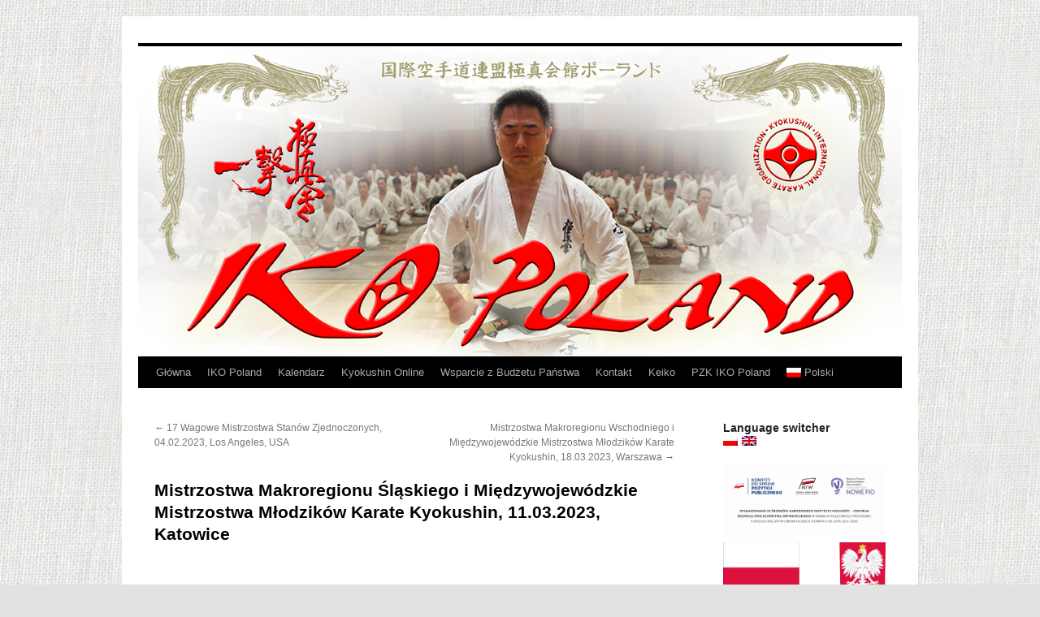

--- FILE ---
content_type: text/html; charset=UTF-8
request_url: https://www.ikopoland.com/mistrzostwa-makroregionu-slaskiego-i-miedzywojewodzkie-mistrzostwa-mlodzikow-karate-kyokushin-11-03-2023-katowice/
body_size: 24852
content:
<!DOCTYPE html>
<html lang="pl-PL">
<head>
<meta charset="UTF-8" />
<title>
Mistrzostwa Makroregionu Śląskiego i Międzywojewódzkie Mistrzostwa Młodzików Karate Kyokushin, 11.03.2023, Katowice | IKO Poland	</title>
<link rel="profile" href="https://gmpg.org/xfn/11" />
<link rel="stylesheet" type="text/css" media="all" href="https://www.ikopoland.com/wp-content/themes/twentyten/style.css?ver=20240716" />
<link rel="pingback" href="https://www.ikopoland.com/xmlrpc.php">
<meta name='robots' content='max-image-preview:large' />
<link rel='dns-prefetch' href='//static.addtoany.com' />
<link rel="alternate" type="application/rss+xml" title="IKO Poland &raquo; Kanał z wpisami" href="https://www.ikopoland.com/feed/" />
<link rel="alternate" type="application/rss+xml" title="IKO Poland &raquo; Kanał z komentarzami" href="https://www.ikopoland.com/comments/feed/" />
<link rel="alternate" type="application/rss+xml" title="IKO Poland &raquo; Mistrzostwa Makroregionu Śląskiego i Międzywojewódzkie Mistrzostwa Młodzików Karate Kyokushin, 11.03.2023, Katowice Kanał z komentarzami" href="https://www.ikopoland.com/mistrzostwa-makroregionu-slaskiego-i-miedzywojewodzkie-mistrzostwa-mlodzikow-karate-kyokushin-11-03-2023-katowice/feed/" />
<link rel="alternate" title="oEmbed (JSON)" type="application/json+oembed" href="https://www.ikopoland.com/wp-json/oembed/1.0/embed?url=https%3A%2F%2Fwww.ikopoland.com%2Fmistrzostwa-makroregionu-slaskiego-i-miedzywojewodzkie-mistrzostwa-mlodzikow-karate-kyokushin-11-03-2023-katowice%2F" />
<link rel="alternate" title="oEmbed (XML)" type="text/xml+oembed" href="https://www.ikopoland.com/wp-json/oembed/1.0/embed?url=https%3A%2F%2Fwww.ikopoland.com%2Fmistrzostwa-makroregionu-slaskiego-i-miedzywojewodzkie-mistrzostwa-mlodzikow-karate-kyokushin-11-03-2023-katowice%2F&#038;format=xml" />
<style id='wp-img-auto-sizes-contain-inline-css' type='text/css'>
img:is([sizes=auto i],[sizes^="auto," i]){contain-intrinsic-size:3000px 1500px}
/*# sourceURL=wp-img-auto-sizes-contain-inline-css */
</style>
<style id='wp-emoji-styles-inline-css' type='text/css'>

	img.wp-smiley, img.emoji {
		display: inline !important;
		border: none !important;
		box-shadow: none !important;
		height: 1em !important;
		width: 1em !important;
		margin: 0 0.07em !important;
		vertical-align: -0.1em !important;
		background: none !important;
		padding: 0 !important;
	}
/*# sourceURL=wp-emoji-styles-inline-css */
</style>
<style id='wp-block-library-inline-css' type='text/css'>
:root{--wp-block-synced-color:#7a00df;--wp-block-synced-color--rgb:122,0,223;--wp-bound-block-color:var(--wp-block-synced-color);--wp-editor-canvas-background:#ddd;--wp-admin-theme-color:#007cba;--wp-admin-theme-color--rgb:0,124,186;--wp-admin-theme-color-darker-10:#006ba1;--wp-admin-theme-color-darker-10--rgb:0,107,160.5;--wp-admin-theme-color-darker-20:#005a87;--wp-admin-theme-color-darker-20--rgb:0,90,135;--wp-admin-border-width-focus:2px}@media (min-resolution:192dpi){:root{--wp-admin-border-width-focus:1.5px}}.wp-element-button{cursor:pointer}:root .has-very-light-gray-background-color{background-color:#eee}:root .has-very-dark-gray-background-color{background-color:#313131}:root .has-very-light-gray-color{color:#eee}:root .has-very-dark-gray-color{color:#313131}:root .has-vivid-green-cyan-to-vivid-cyan-blue-gradient-background{background:linear-gradient(135deg,#00d084,#0693e3)}:root .has-purple-crush-gradient-background{background:linear-gradient(135deg,#34e2e4,#4721fb 50%,#ab1dfe)}:root .has-hazy-dawn-gradient-background{background:linear-gradient(135deg,#faaca8,#dad0ec)}:root .has-subdued-olive-gradient-background{background:linear-gradient(135deg,#fafae1,#67a671)}:root .has-atomic-cream-gradient-background{background:linear-gradient(135deg,#fdd79a,#004a59)}:root .has-nightshade-gradient-background{background:linear-gradient(135deg,#330968,#31cdcf)}:root .has-midnight-gradient-background{background:linear-gradient(135deg,#020381,#2874fc)}:root{--wp--preset--font-size--normal:16px;--wp--preset--font-size--huge:42px}.has-regular-font-size{font-size:1em}.has-larger-font-size{font-size:2.625em}.has-normal-font-size{font-size:var(--wp--preset--font-size--normal)}.has-huge-font-size{font-size:var(--wp--preset--font-size--huge)}.has-text-align-center{text-align:center}.has-text-align-left{text-align:left}.has-text-align-right{text-align:right}.has-fit-text{white-space:nowrap!important}#end-resizable-editor-section{display:none}.aligncenter{clear:both}.items-justified-left{justify-content:flex-start}.items-justified-center{justify-content:center}.items-justified-right{justify-content:flex-end}.items-justified-space-between{justify-content:space-between}.screen-reader-text{border:0;clip-path:inset(50%);height:1px;margin:-1px;overflow:hidden;padding:0;position:absolute;width:1px;word-wrap:normal!important}.screen-reader-text:focus{background-color:#ddd;clip-path:none;color:#444;display:block;font-size:1em;height:auto;left:5px;line-height:normal;padding:15px 23px 14px;text-decoration:none;top:5px;width:auto;z-index:100000}html :where(.has-border-color){border-style:solid}html :where([style*=border-top-color]){border-top-style:solid}html :where([style*=border-right-color]){border-right-style:solid}html :where([style*=border-bottom-color]){border-bottom-style:solid}html :where([style*=border-left-color]){border-left-style:solid}html :where([style*=border-width]){border-style:solid}html :where([style*=border-top-width]){border-top-style:solid}html :where([style*=border-right-width]){border-right-style:solid}html :where([style*=border-bottom-width]){border-bottom-style:solid}html :where([style*=border-left-width]){border-left-style:solid}html :where(img[class*=wp-image-]){height:auto;max-width:100%}:where(figure){margin:0 0 1em}html :where(.is-position-sticky){--wp-admin--admin-bar--position-offset:var(--wp-admin--admin-bar--height,0px)}@media screen and (max-width:600px){html :where(.is-position-sticky){--wp-admin--admin-bar--position-offset:0px}}

/*# sourceURL=wp-block-library-inline-css */
</style><style id='wp-block-file-inline-css' type='text/css'>
.wp-block-file{box-sizing:border-box}.wp-block-file:not(.wp-element-button){font-size:.8em}.wp-block-file.aligncenter{text-align:center}.wp-block-file.alignright{text-align:right}.wp-block-file *+.wp-block-file__button{margin-left:.75em}:where(.wp-block-file){margin-bottom:1.5em}.wp-block-file__embed{margin-bottom:1em}:where(.wp-block-file__button){border-radius:2em;display:inline-block;padding:.5em 1em}:where(.wp-block-file__button):where(a):active,:where(.wp-block-file__button):where(a):focus,:where(.wp-block-file__button):where(a):hover,:where(.wp-block-file__button):where(a):visited{box-shadow:none;color:#fff;opacity:.85;text-decoration:none}
/*# sourceURL=https://www.ikopoland.com/wp-includes/blocks/file/style.min.css */
</style>
<style id='wp-block-image-inline-css' type='text/css'>
.wp-block-image>a,.wp-block-image>figure>a{display:inline-block}.wp-block-image img{box-sizing:border-box;height:auto;max-width:100%;vertical-align:bottom}@media not (prefers-reduced-motion){.wp-block-image img.hide{visibility:hidden}.wp-block-image img.show{animation:show-content-image .4s}}.wp-block-image[style*=border-radius] img,.wp-block-image[style*=border-radius]>a{border-radius:inherit}.wp-block-image.has-custom-border img{box-sizing:border-box}.wp-block-image.aligncenter{text-align:center}.wp-block-image.alignfull>a,.wp-block-image.alignwide>a{width:100%}.wp-block-image.alignfull img,.wp-block-image.alignwide img{height:auto;width:100%}.wp-block-image .aligncenter,.wp-block-image .alignleft,.wp-block-image .alignright,.wp-block-image.aligncenter,.wp-block-image.alignleft,.wp-block-image.alignright{display:table}.wp-block-image .aligncenter>figcaption,.wp-block-image .alignleft>figcaption,.wp-block-image .alignright>figcaption,.wp-block-image.aligncenter>figcaption,.wp-block-image.alignleft>figcaption,.wp-block-image.alignright>figcaption{caption-side:bottom;display:table-caption}.wp-block-image .alignleft{float:left;margin:.5em 1em .5em 0}.wp-block-image .alignright{float:right;margin:.5em 0 .5em 1em}.wp-block-image .aligncenter{margin-left:auto;margin-right:auto}.wp-block-image :where(figcaption){margin-bottom:1em;margin-top:.5em}.wp-block-image.is-style-circle-mask img{border-radius:9999px}@supports ((-webkit-mask-image:none) or (mask-image:none)) or (-webkit-mask-image:none){.wp-block-image.is-style-circle-mask img{border-radius:0;-webkit-mask-image:url('data:image/svg+xml;utf8,<svg viewBox="0 0 100 100" xmlns="http://www.w3.org/2000/svg"><circle cx="50" cy="50" r="50"/></svg>');mask-image:url('data:image/svg+xml;utf8,<svg viewBox="0 0 100 100" xmlns="http://www.w3.org/2000/svg"><circle cx="50" cy="50" r="50"/></svg>');mask-mode:alpha;-webkit-mask-position:center;mask-position:center;-webkit-mask-repeat:no-repeat;mask-repeat:no-repeat;-webkit-mask-size:contain;mask-size:contain}}:root :where(.wp-block-image.is-style-rounded img,.wp-block-image .is-style-rounded img){border-radius:9999px}.wp-block-image figure{margin:0}.wp-lightbox-container{display:flex;flex-direction:column;position:relative}.wp-lightbox-container img{cursor:zoom-in}.wp-lightbox-container img:hover+button{opacity:1}.wp-lightbox-container button{align-items:center;backdrop-filter:blur(16px) saturate(180%);background-color:#5a5a5a40;border:none;border-radius:4px;cursor:zoom-in;display:flex;height:20px;justify-content:center;opacity:0;padding:0;position:absolute;right:16px;text-align:center;top:16px;width:20px;z-index:100}@media not (prefers-reduced-motion){.wp-lightbox-container button{transition:opacity .2s ease}}.wp-lightbox-container button:focus-visible{outline:3px auto #5a5a5a40;outline:3px auto -webkit-focus-ring-color;outline-offset:3px}.wp-lightbox-container button:hover{cursor:pointer;opacity:1}.wp-lightbox-container button:focus{opacity:1}.wp-lightbox-container button:focus,.wp-lightbox-container button:hover,.wp-lightbox-container button:not(:hover):not(:active):not(.has-background){background-color:#5a5a5a40;border:none}.wp-lightbox-overlay{box-sizing:border-box;cursor:zoom-out;height:100vh;left:0;overflow:hidden;position:fixed;top:0;visibility:hidden;width:100%;z-index:100000}.wp-lightbox-overlay .close-button{align-items:center;cursor:pointer;display:flex;justify-content:center;min-height:40px;min-width:40px;padding:0;position:absolute;right:calc(env(safe-area-inset-right) + 16px);top:calc(env(safe-area-inset-top) + 16px);z-index:5000000}.wp-lightbox-overlay .close-button:focus,.wp-lightbox-overlay .close-button:hover,.wp-lightbox-overlay .close-button:not(:hover):not(:active):not(.has-background){background:none;border:none}.wp-lightbox-overlay .lightbox-image-container{height:var(--wp--lightbox-container-height);left:50%;overflow:hidden;position:absolute;top:50%;transform:translate(-50%,-50%);transform-origin:top left;width:var(--wp--lightbox-container-width);z-index:9999999999}.wp-lightbox-overlay .wp-block-image{align-items:center;box-sizing:border-box;display:flex;height:100%;justify-content:center;margin:0;position:relative;transform-origin:0 0;width:100%;z-index:3000000}.wp-lightbox-overlay .wp-block-image img{height:var(--wp--lightbox-image-height);min-height:var(--wp--lightbox-image-height);min-width:var(--wp--lightbox-image-width);width:var(--wp--lightbox-image-width)}.wp-lightbox-overlay .wp-block-image figcaption{display:none}.wp-lightbox-overlay button{background:none;border:none}.wp-lightbox-overlay .scrim{background-color:#fff;height:100%;opacity:.9;position:absolute;width:100%;z-index:2000000}.wp-lightbox-overlay.active{visibility:visible}@media not (prefers-reduced-motion){.wp-lightbox-overlay.active{animation:turn-on-visibility .25s both}.wp-lightbox-overlay.active img{animation:turn-on-visibility .35s both}.wp-lightbox-overlay.show-closing-animation:not(.active){animation:turn-off-visibility .35s both}.wp-lightbox-overlay.show-closing-animation:not(.active) img{animation:turn-off-visibility .25s both}.wp-lightbox-overlay.zoom.active{animation:none;opacity:1;visibility:visible}.wp-lightbox-overlay.zoom.active .lightbox-image-container{animation:lightbox-zoom-in .4s}.wp-lightbox-overlay.zoom.active .lightbox-image-container img{animation:none}.wp-lightbox-overlay.zoom.active .scrim{animation:turn-on-visibility .4s forwards}.wp-lightbox-overlay.zoom.show-closing-animation:not(.active){animation:none}.wp-lightbox-overlay.zoom.show-closing-animation:not(.active) .lightbox-image-container{animation:lightbox-zoom-out .4s}.wp-lightbox-overlay.zoom.show-closing-animation:not(.active) .lightbox-image-container img{animation:none}.wp-lightbox-overlay.zoom.show-closing-animation:not(.active) .scrim{animation:turn-off-visibility .4s forwards}}@keyframes show-content-image{0%{visibility:hidden}99%{visibility:hidden}to{visibility:visible}}@keyframes turn-on-visibility{0%{opacity:0}to{opacity:1}}@keyframes turn-off-visibility{0%{opacity:1;visibility:visible}99%{opacity:0;visibility:visible}to{opacity:0;visibility:hidden}}@keyframes lightbox-zoom-in{0%{transform:translate(calc((-100vw + var(--wp--lightbox-scrollbar-width))/2 + var(--wp--lightbox-initial-left-position)),calc(-50vh + var(--wp--lightbox-initial-top-position))) scale(var(--wp--lightbox-scale))}to{transform:translate(-50%,-50%) scale(1)}}@keyframes lightbox-zoom-out{0%{transform:translate(-50%,-50%) scale(1);visibility:visible}99%{visibility:visible}to{transform:translate(calc((-100vw + var(--wp--lightbox-scrollbar-width))/2 + var(--wp--lightbox-initial-left-position)),calc(-50vh + var(--wp--lightbox-initial-top-position))) scale(var(--wp--lightbox-scale));visibility:hidden}}
/*# sourceURL=https://www.ikopoland.com/wp-includes/blocks/image/style.min.css */
</style>
<style id='wp-block-image-theme-inline-css' type='text/css'>
:root :where(.wp-block-image figcaption){color:#555;font-size:13px;text-align:center}.is-dark-theme :root :where(.wp-block-image figcaption){color:#ffffffa6}.wp-block-image{margin:0 0 1em}
/*# sourceURL=https://www.ikopoland.com/wp-includes/blocks/image/theme.min.css */
</style>
<style id='wp-block-paragraph-inline-css' type='text/css'>
.is-small-text{font-size:.875em}.is-regular-text{font-size:1em}.is-large-text{font-size:2.25em}.is-larger-text{font-size:3em}.has-drop-cap:not(:focus):first-letter{float:left;font-size:8.4em;font-style:normal;font-weight:100;line-height:.68;margin:.05em .1em 0 0;text-transform:uppercase}body.rtl .has-drop-cap:not(:focus):first-letter{float:none;margin-left:.1em}p.has-drop-cap.has-background{overflow:hidden}:root :where(p.has-background){padding:1.25em 2.375em}:where(p.has-text-color:not(.has-link-color)) a{color:inherit}p.has-text-align-left[style*="writing-mode:vertical-lr"],p.has-text-align-right[style*="writing-mode:vertical-rl"]{rotate:180deg}
/*# sourceURL=https://www.ikopoland.com/wp-includes/blocks/paragraph/style.min.css */
</style>
<style id='wp-block-separator-inline-css' type='text/css'>
@charset "UTF-8";.wp-block-separator{border:none;border-top:2px solid}:root :where(.wp-block-separator.is-style-dots){height:auto;line-height:1;text-align:center}:root :where(.wp-block-separator.is-style-dots):before{color:currentColor;content:"···";font-family:serif;font-size:1.5em;letter-spacing:2em;padding-left:2em}.wp-block-separator.is-style-dots{background:none!important;border:none!important}
/*# sourceURL=https://www.ikopoland.com/wp-includes/blocks/separator/style.min.css */
</style>
<style id='wp-block-separator-theme-inline-css' type='text/css'>
.wp-block-separator.has-css-opacity{opacity:.4}.wp-block-separator{border:none;border-bottom:2px solid;margin-left:auto;margin-right:auto}.wp-block-separator.has-alpha-channel-opacity{opacity:1}.wp-block-separator:not(.is-style-wide):not(.is-style-dots){width:100px}.wp-block-separator.has-background:not(.is-style-dots){border-bottom:none;height:1px}.wp-block-separator.has-background:not(.is-style-wide):not(.is-style-dots){height:2px}
/*# sourceURL=https://www.ikopoland.com/wp-includes/blocks/separator/theme.min.css */
</style>
<style id='global-styles-inline-css' type='text/css'>
:root{--wp--preset--aspect-ratio--square: 1;--wp--preset--aspect-ratio--4-3: 4/3;--wp--preset--aspect-ratio--3-4: 3/4;--wp--preset--aspect-ratio--3-2: 3/2;--wp--preset--aspect-ratio--2-3: 2/3;--wp--preset--aspect-ratio--16-9: 16/9;--wp--preset--aspect-ratio--9-16: 9/16;--wp--preset--color--black: #000;--wp--preset--color--cyan-bluish-gray: #abb8c3;--wp--preset--color--white: #fff;--wp--preset--color--pale-pink: #f78da7;--wp--preset--color--vivid-red: #cf2e2e;--wp--preset--color--luminous-vivid-orange: #ff6900;--wp--preset--color--luminous-vivid-amber: #fcb900;--wp--preset--color--light-green-cyan: #7bdcb5;--wp--preset--color--vivid-green-cyan: #00d084;--wp--preset--color--pale-cyan-blue: #8ed1fc;--wp--preset--color--vivid-cyan-blue: #0693e3;--wp--preset--color--vivid-purple: #9b51e0;--wp--preset--color--blue: #0066cc;--wp--preset--color--medium-gray: #666;--wp--preset--color--light-gray: #f1f1f1;--wp--preset--gradient--vivid-cyan-blue-to-vivid-purple: linear-gradient(135deg,rgb(6,147,227) 0%,rgb(155,81,224) 100%);--wp--preset--gradient--light-green-cyan-to-vivid-green-cyan: linear-gradient(135deg,rgb(122,220,180) 0%,rgb(0,208,130) 100%);--wp--preset--gradient--luminous-vivid-amber-to-luminous-vivid-orange: linear-gradient(135deg,rgb(252,185,0) 0%,rgb(255,105,0) 100%);--wp--preset--gradient--luminous-vivid-orange-to-vivid-red: linear-gradient(135deg,rgb(255,105,0) 0%,rgb(207,46,46) 100%);--wp--preset--gradient--very-light-gray-to-cyan-bluish-gray: linear-gradient(135deg,rgb(238,238,238) 0%,rgb(169,184,195) 100%);--wp--preset--gradient--cool-to-warm-spectrum: linear-gradient(135deg,rgb(74,234,220) 0%,rgb(151,120,209) 20%,rgb(207,42,186) 40%,rgb(238,44,130) 60%,rgb(251,105,98) 80%,rgb(254,248,76) 100%);--wp--preset--gradient--blush-light-purple: linear-gradient(135deg,rgb(255,206,236) 0%,rgb(152,150,240) 100%);--wp--preset--gradient--blush-bordeaux: linear-gradient(135deg,rgb(254,205,165) 0%,rgb(254,45,45) 50%,rgb(107,0,62) 100%);--wp--preset--gradient--luminous-dusk: linear-gradient(135deg,rgb(255,203,112) 0%,rgb(199,81,192) 50%,rgb(65,88,208) 100%);--wp--preset--gradient--pale-ocean: linear-gradient(135deg,rgb(255,245,203) 0%,rgb(182,227,212) 50%,rgb(51,167,181) 100%);--wp--preset--gradient--electric-grass: linear-gradient(135deg,rgb(202,248,128) 0%,rgb(113,206,126) 100%);--wp--preset--gradient--midnight: linear-gradient(135deg,rgb(2,3,129) 0%,rgb(40,116,252) 100%);--wp--preset--font-size--small: 13px;--wp--preset--font-size--medium: 20px;--wp--preset--font-size--large: 36px;--wp--preset--font-size--x-large: 42px;--wp--preset--spacing--20: 0.44rem;--wp--preset--spacing--30: 0.67rem;--wp--preset--spacing--40: 1rem;--wp--preset--spacing--50: 1.5rem;--wp--preset--spacing--60: 2.25rem;--wp--preset--spacing--70: 3.38rem;--wp--preset--spacing--80: 5.06rem;--wp--preset--shadow--natural: 6px 6px 9px rgba(0, 0, 0, 0.2);--wp--preset--shadow--deep: 12px 12px 50px rgba(0, 0, 0, 0.4);--wp--preset--shadow--sharp: 6px 6px 0px rgba(0, 0, 0, 0.2);--wp--preset--shadow--outlined: 6px 6px 0px -3px rgb(255, 255, 255), 6px 6px rgb(0, 0, 0);--wp--preset--shadow--crisp: 6px 6px 0px rgb(0, 0, 0);}:where(.is-layout-flex){gap: 0.5em;}:where(.is-layout-grid){gap: 0.5em;}body .is-layout-flex{display: flex;}.is-layout-flex{flex-wrap: wrap;align-items: center;}.is-layout-flex > :is(*, div){margin: 0;}body .is-layout-grid{display: grid;}.is-layout-grid > :is(*, div){margin: 0;}:where(.wp-block-columns.is-layout-flex){gap: 2em;}:where(.wp-block-columns.is-layout-grid){gap: 2em;}:where(.wp-block-post-template.is-layout-flex){gap: 1.25em;}:where(.wp-block-post-template.is-layout-grid){gap: 1.25em;}.has-black-color{color: var(--wp--preset--color--black) !important;}.has-cyan-bluish-gray-color{color: var(--wp--preset--color--cyan-bluish-gray) !important;}.has-white-color{color: var(--wp--preset--color--white) !important;}.has-pale-pink-color{color: var(--wp--preset--color--pale-pink) !important;}.has-vivid-red-color{color: var(--wp--preset--color--vivid-red) !important;}.has-luminous-vivid-orange-color{color: var(--wp--preset--color--luminous-vivid-orange) !important;}.has-luminous-vivid-amber-color{color: var(--wp--preset--color--luminous-vivid-amber) !important;}.has-light-green-cyan-color{color: var(--wp--preset--color--light-green-cyan) !important;}.has-vivid-green-cyan-color{color: var(--wp--preset--color--vivid-green-cyan) !important;}.has-pale-cyan-blue-color{color: var(--wp--preset--color--pale-cyan-blue) !important;}.has-vivid-cyan-blue-color{color: var(--wp--preset--color--vivid-cyan-blue) !important;}.has-vivid-purple-color{color: var(--wp--preset--color--vivid-purple) !important;}.has-black-background-color{background-color: var(--wp--preset--color--black) !important;}.has-cyan-bluish-gray-background-color{background-color: var(--wp--preset--color--cyan-bluish-gray) !important;}.has-white-background-color{background-color: var(--wp--preset--color--white) !important;}.has-pale-pink-background-color{background-color: var(--wp--preset--color--pale-pink) !important;}.has-vivid-red-background-color{background-color: var(--wp--preset--color--vivid-red) !important;}.has-luminous-vivid-orange-background-color{background-color: var(--wp--preset--color--luminous-vivid-orange) !important;}.has-luminous-vivid-amber-background-color{background-color: var(--wp--preset--color--luminous-vivid-amber) !important;}.has-light-green-cyan-background-color{background-color: var(--wp--preset--color--light-green-cyan) !important;}.has-vivid-green-cyan-background-color{background-color: var(--wp--preset--color--vivid-green-cyan) !important;}.has-pale-cyan-blue-background-color{background-color: var(--wp--preset--color--pale-cyan-blue) !important;}.has-vivid-cyan-blue-background-color{background-color: var(--wp--preset--color--vivid-cyan-blue) !important;}.has-vivid-purple-background-color{background-color: var(--wp--preset--color--vivid-purple) !important;}.has-black-border-color{border-color: var(--wp--preset--color--black) !important;}.has-cyan-bluish-gray-border-color{border-color: var(--wp--preset--color--cyan-bluish-gray) !important;}.has-white-border-color{border-color: var(--wp--preset--color--white) !important;}.has-pale-pink-border-color{border-color: var(--wp--preset--color--pale-pink) !important;}.has-vivid-red-border-color{border-color: var(--wp--preset--color--vivid-red) !important;}.has-luminous-vivid-orange-border-color{border-color: var(--wp--preset--color--luminous-vivid-orange) !important;}.has-luminous-vivid-amber-border-color{border-color: var(--wp--preset--color--luminous-vivid-amber) !important;}.has-light-green-cyan-border-color{border-color: var(--wp--preset--color--light-green-cyan) !important;}.has-vivid-green-cyan-border-color{border-color: var(--wp--preset--color--vivid-green-cyan) !important;}.has-pale-cyan-blue-border-color{border-color: var(--wp--preset--color--pale-cyan-blue) !important;}.has-vivid-cyan-blue-border-color{border-color: var(--wp--preset--color--vivid-cyan-blue) !important;}.has-vivid-purple-border-color{border-color: var(--wp--preset--color--vivid-purple) !important;}.has-vivid-cyan-blue-to-vivid-purple-gradient-background{background: var(--wp--preset--gradient--vivid-cyan-blue-to-vivid-purple) !important;}.has-light-green-cyan-to-vivid-green-cyan-gradient-background{background: var(--wp--preset--gradient--light-green-cyan-to-vivid-green-cyan) !important;}.has-luminous-vivid-amber-to-luminous-vivid-orange-gradient-background{background: var(--wp--preset--gradient--luminous-vivid-amber-to-luminous-vivid-orange) !important;}.has-luminous-vivid-orange-to-vivid-red-gradient-background{background: var(--wp--preset--gradient--luminous-vivid-orange-to-vivid-red) !important;}.has-very-light-gray-to-cyan-bluish-gray-gradient-background{background: var(--wp--preset--gradient--very-light-gray-to-cyan-bluish-gray) !important;}.has-cool-to-warm-spectrum-gradient-background{background: var(--wp--preset--gradient--cool-to-warm-spectrum) !important;}.has-blush-light-purple-gradient-background{background: var(--wp--preset--gradient--blush-light-purple) !important;}.has-blush-bordeaux-gradient-background{background: var(--wp--preset--gradient--blush-bordeaux) !important;}.has-luminous-dusk-gradient-background{background: var(--wp--preset--gradient--luminous-dusk) !important;}.has-pale-ocean-gradient-background{background: var(--wp--preset--gradient--pale-ocean) !important;}.has-electric-grass-gradient-background{background: var(--wp--preset--gradient--electric-grass) !important;}.has-midnight-gradient-background{background: var(--wp--preset--gradient--midnight) !important;}.has-small-font-size{font-size: var(--wp--preset--font-size--small) !important;}.has-medium-font-size{font-size: var(--wp--preset--font-size--medium) !important;}.has-large-font-size{font-size: var(--wp--preset--font-size--large) !important;}.has-x-large-font-size{font-size: var(--wp--preset--font-size--x-large) !important;}
/*# sourceURL=global-styles-inline-css */
</style>

<style id='classic-theme-styles-inline-css' type='text/css'>
/*! This file is auto-generated */
.wp-block-button__link{color:#fff;background-color:#32373c;border-radius:9999px;box-shadow:none;text-decoration:none;padding:calc(.667em + 2px) calc(1.333em + 2px);font-size:1.125em}.wp-block-file__button{background:#32373c;color:#fff;text-decoration:none}
/*# sourceURL=/wp-includes/css/classic-themes.min.css */
</style>
<link rel='stylesheet' id='twentyten-block-style-css' href='https://www.ikopoland.com/wp-content/themes/twentyten/blocks.css?ver=20230627' type='text/css' media='all' />
<link rel='stylesheet' id='addtoany-css' href='https://www.ikopoland.com/wp-content/plugins/add-to-any/addtoany.min.css?ver=1.16' type='text/css' media='all' />
<link rel='stylesheet' id='wpglobus-css' href='https://www.ikopoland.com/wp-content/plugins/wpglobus/includes/css/wpglobus.css?ver=3.0.0' type='text/css' media='all' />
<script type="text/javascript" id="addtoany-core-js-before">
/* <![CDATA[ */
window.a2a_config=window.a2a_config||{};a2a_config.callbacks=[];a2a_config.overlays=[];a2a_config.templates={};a2a_localize = {
	Share: "Share",
	Save: "Save",
	Subscribe: "Subscribe",
	Email: "Email",
	Bookmark: "Bookmark",
	ShowAll: "Show all",
	ShowLess: "Show less",
	FindServices: "Find service(s)",
	FindAnyServiceToAddTo: "Instantly find any service to add to",
	PoweredBy: "Powered by",
	ShareViaEmail: "Share via email",
	SubscribeViaEmail: "Subscribe via email",
	BookmarkInYourBrowser: "Bookmark in your browser",
	BookmarkInstructions: "Press Ctrl+D or \u2318+D to bookmark this page",
	AddToYourFavorites: "Add to your favorites",
	SendFromWebOrProgram: "Send from any email address or email program",
	EmailProgram: "Email program",
	More: "More&#8230;",
	ThanksForSharing: "Thanks for sharing!",
	ThanksForFollowing: "Thanks for following!"
};


//# sourceURL=addtoany-core-js-before
/* ]]> */
</script>
<script type="text/javascript" defer src="https://static.addtoany.com/menu/page.js" id="addtoany-core-js"></script>
<script type="text/javascript" src="https://www.ikopoland.com/wp-includes/js/jquery/jquery.min.js?ver=3.7.1" id="jquery-core-js"></script>
<script type="text/javascript" src="https://www.ikopoland.com/wp-includes/js/jquery/jquery-migrate.min.js?ver=3.4.1" id="jquery-migrate-js"></script>
<script type="text/javascript" defer src="https://www.ikopoland.com/wp-content/plugins/add-to-any/addtoany.min.js?ver=1.1" id="addtoany-jquery-js"></script>
<script type="text/javascript" id="utils-js-extra">
/* <![CDATA[ */
var userSettings = {"url":"/","uid":"0","time":"1769304911","secure":"1"};
//# sourceURL=utils-js-extra
/* ]]> */
</script>
<script type="text/javascript" src="https://www.ikopoland.com/wp-includes/js/utils.min.js?ver=6.9" id="utils-js"></script>
<link rel="https://api.w.org/" href="https://www.ikopoland.com/wp-json/" /><link rel="alternate" title="JSON" type="application/json" href="https://www.ikopoland.com/wp-json/wp/v2/posts/5870" /><link rel="EditURI" type="application/rsd+xml" title="RSD" href="https://www.ikopoland.com/xmlrpc.php?rsd" />
<meta name="generator" content="WordPress 6.9" />
<link rel="canonical" href="https://www.ikopoland.com/mistrzostwa-makroregionu-slaskiego-i-miedzywojewodzkie-mistrzostwa-mlodzikow-karate-kyokushin-11-03-2023-katowice/" />
<link rel='shortlink' href='https://www.ikopoland.com/?p=5870' />
	<link rel="preconnect" href="https://fonts.googleapis.com">
	<link rel="preconnect" href="https://fonts.gstatic.com">
	<style data-context="foundation-flickity-css">/*! Flickity v2.0.2
http://flickity.metafizzy.co
---------------------------------------------- */.flickity-enabled{position:relative}.flickity-enabled:focus{outline:0}.flickity-viewport{overflow:hidden;position:relative;height:100%}.flickity-slider{position:absolute;width:100%;height:100%}.flickity-enabled.is-draggable{-webkit-tap-highlight-color:transparent;tap-highlight-color:transparent;-webkit-user-select:none;-moz-user-select:none;-ms-user-select:none;user-select:none}.flickity-enabled.is-draggable .flickity-viewport{cursor:move;cursor:-webkit-grab;cursor:grab}.flickity-enabled.is-draggable .flickity-viewport.is-pointer-down{cursor:-webkit-grabbing;cursor:grabbing}.flickity-prev-next-button{position:absolute;top:50%;width:44px;height:44px;border:none;border-radius:50%;background:#fff;background:hsla(0,0%,100%,.75);cursor:pointer;-webkit-transform:translateY(-50%);transform:translateY(-50%)}.flickity-prev-next-button:hover{background:#fff}.flickity-prev-next-button:focus{outline:0;box-shadow:0 0 0 5px #09f}.flickity-prev-next-button:active{opacity:.6}.flickity-prev-next-button.previous{left:10px}.flickity-prev-next-button.next{right:10px}.flickity-rtl .flickity-prev-next-button.previous{left:auto;right:10px}.flickity-rtl .flickity-prev-next-button.next{right:auto;left:10px}.flickity-prev-next-button:disabled{opacity:.3;cursor:auto}.flickity-prev-next-button svg{position:absolute;left:20%;top:20%;width:60%;height:60%}.flickity-prev-next-button .arrow{fill:#333}.flickity-page-dots{position:absolute;width:100%;bottom:-25px;padding:0;margin:0;list-style:none;text-align:center;line-height:1}.flickity-rtl .flickity-page-dots{direction:rtl}.flickity-page-dots .dot{display:inline-block;width:10px;height:10px;margin:0 8px;background:#333;border-radius:50%;opacity:.25;cursor:pointer}.flickity-page-dots .dot.is-selected{opacity:1}</style><style type="text/css" id="custom-background-css">
body.custom-background { background-color: #e2e2e2; background-image: url("https://www.ikopoland.com/wp-content/uploads/2017/02/gray_canvas_seamless.jpg"); background-position: left top; background-size: auto; background-repeat: repeat; background-attachment: fixed; }
</style>
				<style media="screen">
				.wpglobus_flag_pl{background-image:url(https://www.ikopoland.com/wp-content/plugins/wpglobus/flags/pl.png)}
.wpglobus_flag_en{background-image:url(https://www.ikopoland.com/wp-content/plugins/wpglobus/flags/gb.png)}
			</style>
			<link rel="alternate" hreflang="pl-PL" href="https://www.ikopoland.com/mistrzostwa-makroregionu-slaskiego-i-miedzywojewodzkie-mistrzostwa-mlodzikow-karate-kyokushin-11-03-2023-katowice/" /><link rel="alternate" hreflang="en-US" href="https://www.ikopoland.com/en/mistrzostwa-makroregionu-slaskiego-i-miedzywojewodzkie-mistrzostwa-mlodzikow-karate-kyokushin-11-03-2023-katowice/" /><link rel="icon" href="https://www.ikopoland.com/wp-content/uploads/2017/04/kyokushin-45x45.jpg" sizes="32x32" />
<link rel="icon" href="https://www.ikopoland.com/wp-content/uploads/2017/04/kyokushin.jpg" sizes="192x192" />
<link rel="apple-touch-icon" href="https://www.ikopoland.com/wp-content/uploads/2017/04/kyokushin.jpg" />
<meta name="msapplication-TileImage" content="https://www.ikopoland.com/wp-content/uploads/2017/04/kyokushin.jpg" />
<style>.ios7.web-app-mode.has-fixed header{ background-color: rgba(3,122,221,.88);}</style>		<style type="text/css" id="wp-custom-css">
			/*
Tutaj możesz dodać własny CSS.

Naciśnij ikonkę pomocy, żeby dowiedzieć się więcej.
*/
a {
	font-family: -apple-system, BlinkMacSystemFont, "Segoe UI", Roboto, Oxygen-Sans, Ubuntu, Cantarell, "Helvetica Neue", sans-serif;
}

.wp-block-file__button{
	padding: 2px;
	color: white;
}

.wp-block-file__button{
	padding: 2px;
	color: white !important;
}

.wp-block-file:not(.wp-element-button){
	font-size: 16px;
}

#footer-widget-area .widget-area {
	width:100%;
}

#site-title{
	display: none;
}

#header{
	padding: 0px;
}

.entry-meta{
	display: none;
}

/* .entry-utility{
	display: none;
} */		</style>
			<style id="egf-frontend-styles" type="text/css">
		p {font-family: 'Helvetica', sans-serif;font-style: normal;font-weight: 400;line-height: 2;} h6 {font-family: 'Helvetica', sans-serif;font-style: normal;font-weight: 400;} h5 {font-family: 'Helvetica', sans-serif;font-style: normal;font-weight: 400;} h3 {font-family: 'Helvetica', sans-serif;font-style: normal;font-weight: 400;} h4 {font-family: 'Helvetica', sans-serif;font-style: normal;font-weight: 400;} h1 {font-family: 'Helvetica', sans-serif;font-style: normal;font-weight: 400;line-height: 2;} h2 {font-family: 'Helvetica', sans-serif;font-style: normal;font-weight: 400;} 	</style>
	</head>

<body class="wp-singular post-template-default single single-post postid-5870 single-format-standard custom-background wp-theme-twentyten">
<div id="wrapper" class="hfeed">
	<div id="header">
		<div id="masthead">
			<div id="branding" role="banner">
								<div id="site-title">
					<span>
						<a href="https://www.ikopoland.com/" rel="home">IKO Poland</a>
					</span>
				</div>
				<div id="site-description"></div>

				<img src="https://www.ikopoland.com/wp-content/uploads/2017/01/IKOPOLANDcom.jpg" width="940" height="382" alt="IKO Poland" srcset="https://www.ikopoland.com/wp-content/uploads/2017/01/IKOPOLANDcom.jpg 940w, https://www.ikopoland.com/wp-content/uploads/2017/01/IKOPOLANDcom-300x122.jpg 300w, https://www.ikopoland.com/wp-content/uploads/2017/01/IKOPOLANDcom-768x312.jpg 768w" sizes="(max-width: 940px) 100vw, 940px" decoding="async" fetchpriority="high" />			</div><!-- #branding -->

			<div id="access" role="navigation">
								<div class="skip-link screen-reader-text"><a href="#content">Przejdź do treści</a></div>
				<div class="menu-header"><ul id="menu-kyokushin" class="menu"><li id="menu-item-1313" class="menu-item menu-item-type-custom menu-item-object-custom menu-item-home menu-item-1313"><a href="http://www.ikopoland.com">Główna</a></li>
<li id="menu-item-7510" class="menu-item menu-item-type-post_type menu-item-object-page menu-item-has-children menu-item-7510"><a href="https://www.ikopoland.com/iko-poland/">IKO Poland</a>
<ul class="sub-menu">
	<li id="menu-item-7515" class="menu-item menu-item-type-post_type menu-item-object-page menu-item-7515"><a href="https://www.ikopoland.com/iko-poland/logotypy-iko-poland-do-pobrania/">Logotypy IKO Poland do pobrania</a></li>
	<li id="menu-item-6071" class="menu-item menu-item-type-post_type menu-item-object-page menu-item-6071"><a href="https://www.ikopoland.com/iko-poland/przepisy-sedziowskie-iko/">Przepisy sędziowskie IKO</a></li>
	<li id="menu-item-29" class="menu-item menu-item-type-post_type menu-item-object-page menu-item-29"><a href="https://www.ikopoland.com/iko-poland/galeria/">Galerie</a></li>
	<li id="menu-item-7517" class="menu-item menu-item-type-post_type menu-item-object-page menu-item-7517"><a href="https://www.ikopoland.com/kontakt-2/">Kontakt</a></li>
</ul>
</li>
<li id="menu-item-3520" class="menu-item menu-item-type-post_type menu-item-object-page menu-item-has-children menu-item-3520"><a href="https://www.ikopoland.com/kalendarz/">Kalendarz</a>
<ul class="sub-menu">
	<li id="menu-item-7780" class="menu-item menu-item-type-post_type menu-item-object-page menu-item-7780"><a href="https://www.ikopoland.com/kalendarz/kalendarz-2026/">Kalendarz 2026</a></li>
	<li id="menu-item-7448" class="menu-item menu-item-type-post_type menu-item-object-page menu-item-7448"><a href="https://www.ikopoland.com/kalendarz/kalendarz-2025/">Kalendarz 2025</a></li>
	<li id="menu-item-6472" class="menu-item menu-item-type-post_type menu-item-object-page menu-item-6472"><a href="https://www.ikopoland.com/kalendarz/kalendarz-2024/">Kalendarz 2024</a></li>
	<li id="menu-item-5789" class="menu-item menu-item-type-post_type menu-item-object-page menu-item-5789"><a href="https://www.ikopoland.com/kalendarz/kalendarz-2023/">Kalendarz 2023</a></li>
	<li id="menu-item-5127" class="menu-item menu-item-type-post_type menu-item-object-page menu-item-5127"><a href="https://www.ikopoland.com/kalendarz/kalendarz-2022/">Kalendarz 2022</a></li>
	<li id="menu-item-4681" class="menu-item menu-item-type-post_type menu-item-object-page menu-item-4681"><a href="https://www.ikopoland.com/kalendarz/kalendarz-2021/">Kalendarz 2021</a></li>
	<li id="menu-item-4022" class="menu-item menu-item-type-post_type menu-item-object-page menu-item-4022"><a href="https://www.ikopoland.com/kalendarz/kalendarz-2020/">Kalendarz 2020</a></li>
	<li id="menu-item-1237" class="menu-item menu-item-type-post_type menu-item-object-page menu-item-1237"><a href="https://www.ikopoland.com/kalendarz/kalendarz2019/">Kalendarz 2019</a></li>
</ul>
</li>
<li id="menu-item-5523" class="menu-item menu-item-type-post_type menu-item-object-page menu-item-5523"><a href="https://www.ikopoland.com/kyokushin-online-2/">Kyokushin Online</a></li>
<li id="menu-item-6802" class="menu-item menu-item-type-taxonomy menu-item-object-category menu-item-6802"><a href="https://www.ikopoland.com/category/niw/">Wsparcie z Budżetu Państwa</a></li>
<li id="menu-item-5971" class="menu-item menu-item-type-post_type menu-item-object-page menu-item-5971"><a href="https://www.ikopoland.com/kontakt-2/">Kontakt</a></li>
<li id="menu-item-7962" class="menu-item menu-item-type-post_type menu-item-object-page menu-item-7962"><a href="https://www.ikopoland.com/keiko/">Keiko</a></li>
<li id="menu-item-8048" class="menu-item menu-item-type-post_type menu-item-object-page menu-item-8048"><a href="https://www.ikopoland.com/pzk-iko-poland/">PZK IKO Poland</a></li>
<li id="menu-item-9999999999" class="menu-item menu-item-type-custom menu-item-object-custom menu_item_wpglobus_menu_switch wpglobus-selector-link wpglobus-current-language menu-item-9999999999"><a href="https://www.ikopoland.com/mistrzostwa-makroregionu-slaskiego-i-miedzywojewodzkie-mistrzostwa-mlodzikow-karate-kyokushin-11-03-2023-katowice/"><span class="wpglobus_flag wpglobus_language_name wpglobus_flag_pl">Polski</span></a>
<ul class="sub-menu">
	<li id="menu-item-wpglobus_menu_switch_en" class="menu-item menu-item-type-custom menu-item-object-custom sub_menu_item_wpglobus_menu_switch wpglobus-selector-link menu-item-wpglobus_menu_switch_en"><a href="https://www.ikopoland.com/en/mistrzostwa-makroregionu-slaskiego-i-miedzywojewodzkie-mistrzostwa-mlodzikow-karate-kyokushin-11-03-2023-katowice/"><span class="wpglobus_flag wpglobus_language_name wpglobus_flag_en">English</span></a></li>
</ul>
</li>
</ul></div>			</div><!-- #access -->
		</div><!-- #masthead -->
	</div><!-- #header -->

	<div id="main">

		<div id="container">
			<div id="content" role="main">

			

				<div id="nav-above" class="navigation">
					<div class="nav-previous"><a href="https://www.ikopoland.com/17-wagowe-mistrzostwa-stanow-zjednoczonych-04-02-2023-los-angeles-usa/" rel="prev"><span class="meta-nav">&larr;</span> 17 Wagowe Mistrzostwa Stanów Zjednoczonych, 04.02.2023, Los Angeles, USA</a></div>
					<div class="nav-next"><a href="https://www.ikopoland.com/mistrzostwa-makroregionu-wschodniego-i-miedzywojewodzkie-mistrzostwa-mlodzikow-karate-kyokushin-18-03-2023-warszawa/" rel="next">Mistrzostwa Makroregionu Wschodniego i Międzywojewódzkie Mistrzostwa Młodzików Karate Kyokushin, 18.03.2023, Warszawa <span class="meta-nav">&rarr;</span></a></div>
				</div><!-- #nav-above -->

				<div id="post-5870" class="post-5870 post type-post status-publish format-standard hentry category-newsy">
					<h1 class="entry-title">Mistrzostwa Makroregionu Śląskiego i Międzywojewódzkie Mistrzostwa Młodzików Karate Kyokushin, 11.03.2023, Katowice</h1>

					<div class="entry-meta">
						<span class="meta-prep meta-prep-author">Opublikowano</span> <a href="https://www.ikopoland.com/mistrzostwa-makroregionu-slaskiego-i-miedzywojewodzkie-mistrzostwa-mlodzikow-karate-kyokushin-11-03-2023-katowice/" title="09:16" rel="bookmark"><span class="entry-date">18 lutego 2023</span></a>, <span class="meta-sep">autor:</span> <span class="author vcard"><a class="url fn n" href="https://www.ikopoland.com/author/admin-2/" title="Zobacz wszystkie wpisy opublikowane przez ks">ks</a></span>					</div><!-- .entry-meta -->

					<div class="entry-content">
						
<div class="wp-block-image"><figure class="aligncenter size-large is-resized"><a href="https://www.ikopoland.com/wp-content/uploads/2023/02/2023-02-18_08h10_53.png"><img decoding="async" src="https://www.ikopoland.com/wp-content/uploads/2023/02/2023-02-18_08h10_53.png" alt="" class="wp-image-5871" width="645" height="583" srcset="https://www.ikopoland.com/wp-content/uploads/2023/02/2023-02-18_08h10_53.png 836w, https://www.ikopoland.com/wp-content/uploads/2023/02/2023-02-18_08h10_53-300x271.png 300w, https://www.ikopoland.com/wp-content/uploads/2023/02/2023-02-18_08h10_53-768x695.png 768w" sizes="(max-width: 645px) 100vw, 645px" /></a></figure></div>



<p><strong>Komunikat końcowy:</strong></p>



<div class="wp-block-file"><a href="https://www.ikopoland.com/wp-content/uploads/2023/03/komunikat-koncowy-MMM.pdf">komunikat-koncowy-MMM</a><a href="https://www.ikopoland.com/wp-content/uploads/2023/03/komunikat-koncowy-MMM.pdf" class="wp-block-file__button" download>Pobierz</a></div>



<div class="wp-block-file"><a href="https://www.ikopoland.com/wp-content/uploads/2023/03/komunikat-koncowy-MMSl.pdf">komunikat-koncowy-MMSl</a><a href="https://www.ikopoland.com/wp-content/uploads/2023/03/komunikat-koncowy-MMSl.pdf" class="wp-block-file__button" download>Pobierz</a></div>



<hr class="wp-block-separator"/>



<p><strong>Termin</strong>: 11.03.2023<br><strong>Miejsce</strong>: Hala Sportowa Szkoły Podstawowej nr 54, ul. Wojciecha 9, Katowice<br><strong>Rejestracja</strong>: do 05.03.2023 na <a rel="noreferrer noopener" href="http://mykyokushin.net/" target="_blank">mykyokushin.net</a></p>



<p>Szczegóły w załącznikach:</p>



<div class="wp-block-file"><a href="https://www.ikopoland.com/wp-content/uploads/2023/02/Komunikat-Organizacyjny-MMSl-i-MMM-2023.pdf">Komunikat-Organizacyjny-MMSl-i-MMM-2023</a><a href="https://www.ikopoland.com/wp-content/uploads/2023/02/Komunikat-Organizacyjny-MMSl-i-MMM-2023.pdf" class="wp-block-file__button" download>Pobierz</a></div>
<div class="addtoany_share_save_container addtoany_content addtoany_content_bottom"><div class="a2a_kit a2a_kit_size_32 addtoany_list" data-a2a-url="https://www.ikopoland.com/mistrzostwa-makroregionu-slaskiego-i-miedzywojewodzkie-mistrzostwa-mlodzikow-karate-kyokushin-11-03-2023-katowice/" data-a2a-title="Mistrzostwa Makroregionu Śląskiego i Międzywojewódzkie Mistrzostwa Młodzików Karate Kyokushin, 11.03.2023, Katowice"><a class="a2a_button_facebook" href="https://www.addtoany.com/add_to/facebook?linkurl=https%3A%2F%2Fwww.ikopoland.com%2Fmistrzostwa-makroregionu-slaskiego-i-miedzywojewodzkie-mistrzostwa-mlodzikow-karate-kyokushin-11-03-2023-katowice%2F&amp;linkname=Mistrzostwa%20Makroregionu%20%C5%9Al%C4%85skiego%20i%20Mi%C4%99dzywojew%C3%B3dzkie%20Mistrzostwa%20M%C5%82odzik%C3%B3w%20Karate%20Kyokushin%2C%2011.03.2023%2C%20Katowice" title="Facebook" rel="nofollow noopener" target="_blank"></a><a class="a2a_button_mastodon" href="https://www.addtoany.com/add_to/mastodon?linkurl=https%3A%2F%2Fwww.ikopoland.com%2Fmistrzostwa-makroregionu-slaskiego-i-miedzywojewodzkie-mistrzostwa-mlodzikow-karate-kyokushin-11-03-2023-katowice%2F&amp;linkname=Mistrzostwa%20Makroregionu%20%C5%9Al%C4%85skiego%20i%20Mi%C4%99dzywojew%C3%B3dzkie%20Mistrzostwa%20M%C5%82odzik%C3%B3w%20Karate%20Kyokushin%2C%2011.03.2023%2C%20Katowice" title="Mastodon" rel="nofollow noopener" target="_blank"></a><a class="a2a_button_email" href="https://www.addtoany.com/add_to/email?linkurl=https%3A%2F%2Fwww.ikopoland.com%2Fmistrzostwa-makroregionu-slaskiego-i-miedzywojewodzkie-mistrzostwa-mlodzikow-karate-kyokushin-11-03-2023-katowice%2F&amp;linkname=Mistrzostwa%20Makroregionu%20%C5%9Al%C4%85skiego%20i%20Mi%C4%99dzywojew%C3%B3dzkie%20Mistrzostwa%20M%C5%82odzik%C3%B3w%20Karate%20Kyokushin%2C%2011.03.2023%2C%20Katowice" title="Email" rel="nofollow noopener" target="_blank"></a><a class="a2a_dd addtoany_share_save addtoany_share" href="https://www.addtoany.com/share"></a></div></div>											</div><!-- .entry-content -->

		
						<div class="entry-utility">
							Ten wpis został opublikowany w kategorii <a href="https://www.ikopoland.com/category/newsy/" rel="category tag">Newsy</a>. Dodaj zakładkę do <a href="https://www.ikopoland.com/mistrzostwa-makroregionu-slaskiego-i-miedzywojewodzkie-mistrzostwa-mlodzikow-karate-kyokushin-11-03-2023-katowice/" title="Bezpośredni odnośnik do Mistrzostwa Makroregionu Śląskiego i Międzywojewódzkie Mistrzostwa Młodzików Karate Kyokushin, 11.03.2023, Katowice" rel="bookmark">bezpośredniego odnośnika</a>.													</div><!-- .entry-utility -->
					</div><!-- #post-5870 -->

					<div id="nav-below" class="navigation">
						<div class="nav-previous"><a href="https://www.ikopoland.com/17-wagowe-mistrzostwa-stanow-zjednoczonych-04-02-2023-los-angeles-usa/" rel="prev"><span class="meta-nav">&larr;</span> 17 Wagowe Mistrzostwa Stanów Zjednoczonych, 04.02.2023, Los Angeles, USA</a></div>
						<div class="nav-next"><a href="https://www.ikopoland.com/mistrzostwa-makroregionu-wschodniego-i-miedzywojewodzkie-mistrzostwa-mlodzikow-karate-kyokushin-18-03-2023-warszawa/" rel="next">Mistrzostwa Makroregionu Wschodniego i Międzywojewódzkie Mistrzostwa Młodzików Karate Kyokushin, 18.03.2023, Warszawa <span class="meta-nav">&rarr;</span></a></div>
					</div><!-- #nav-below -->

					
			<div id="comments">




</div><!-- #comments -->

	
			</div><!-- #content -->
		</div><!-- #container -->


		<div id="primary" class="widget-area" role="complementary">
			<ul class="xoxo">

<li id="wpglobus-2" class="widget-container widget_wpglobus"><h3 class="widget-title">Language switcher</h3><div class="flags-styled"><span class="flag wpglobus-current-language"><a href="https://www.ikopoland.com/mistrzostwa-makroregionu-slaskiego-i-miedzywojewodzkie-mistrzostwa-mlodzikow-karate-kyokushin-11-03-2023-katowice/" class="wpglobus-selector-link "><img alt="" src="https://www.ikopoland.com/wp-content/plugins/wpglobus/flags/pl.png" /></a></span><span class="flag "><a href="https://www.ikopoland.com/en/mistrzostwa-makroregionu-slaskiego-i-miedzywojewodzkie-mistrzostwa-mlodzikow-karate-kyokushin-11-03-2023-katowice/" class="wpglobus-selector-link "><img alt="" src="https://www.ikopoland.com/wp-content/plugins/wpglobus/flags/gb.png" /></a></span></div></li><li id="text-8" class="widget-container widget_text">			<div class="textwidget"><p><a href="https://www.ikopoland.com/wp-content/uploads/2024/04/logo-strona-prawo.jpg"><img decoding="async" src="https://www.ikopoland.com/wp-content/uploads/2024/04/logo-strona-prawo.jpg" /></a><a><img decoding="async" src="https://www.ikopoland.com/wp-content/uploads/2024/04/flagi-strona.jpg" /><br />
</a></p>
</div>
		</li><li id="text-9" class="widget-container widget_text">			<div class="textwidget"><p><a href="https://www.facebook.com/events/1483737195855422/" data-mce-href="https://www.facebook.com/events/1483737195855422/" target="_blank"><img loading="lazy" decoding="async" class="alignnone size-medium wp-image-6907" src="https://www.ikopoland.com/wp-content/uploads/2024/05/WCKAT-2024-300x157.jpg" alt="" width="300" height="157" data-mce-src="https://www.ikopoland.com/wp-content/uploads/2024/05/WCKAT-2024-300x157.jpg" srcset="https://www.ikopoland.com/wp-content/uploads/2024/05/WCKAT-2024-300x157.jpg 300w, https://www.ikopoland.com/wp-content/uploads/2024/05/WCKAT-2024-1024x536.jpg 1024w, https://www.ikopoland.com/wp-content/uploads/2024/05/WCKAT-2024-768x402.jpg 768w, https://www.ikopoland.com/wp-content/uploads/2024/05/WCKAT-2024.jpg 1200w" sizes="auto, (max-width: 300px) 100vw, 300px" /></a></p>
</div>
		</li><li id="text-5" class="widget-container widget_text">			<div class="textwidget"><hr><a href="http://www.kyokushinkaikan.org/en/" target="_blank"><img src="http://www.ikopoland.com/wp-content/uploads/2022/07/logo_ichigeki_01.gif"></img><br>International Karate Organization
</a>
</br>
</br>
<a href="https://www.kyokushin.net/" target="_blank"><img src="http://www.ikopoland.com/wp-content/uploads/2022/07/kyokushin-online.jpg"></img></br>Kyokushin Online
</a>
</hr></div>
		</li><li id="archives-3" class="widget-container widget_archive"><h3 class="widget-title">Archiwum</h3>		<label class="screen-reader-text" for="archives-dropdown-3">Archiwum</label>
		<select id="archives-dropdown-3" name="archive-dropdown">
			
			<option value="">Wybierz miesiąc</option>
				<option value='https://www.ikopoland.com/2026/01/'> styczeń 2026 &nbsp;(17)</option>
	<option value='https://www.ikopoland.com/2025/12/'> grudzień 2025 &nbsp;(4)</option>
	<option value='https://www.ikopoland.com/2025/11/'> listopad 2025 &nbsp;(5)</option>
	<option value='https://www.ikopoland.com/2025/10/'> październik 2025 &nbsp;(7)</option>
	<option value='https://www.ikopoland.com/2025/09/'> wrzesień 2025 &nbsp;(8)</option>
	<option value='https://www.ikopoland.com/2025/08/'> sierpień 2025 &nbsp;(3)</option>
	<option value='https://www.ikopoland.com/2025/06/'> czerwiec 2025 &nbsp;(2)</option>
	<option value='https://www.ikopoland.com/2025/05/'> maj 2025 &nbsp;(6)</option>
	<option value='https://www.ikopoland.com/2025/04/'> kwiecień 2025 &nbsp;(4)</option>
	<option value='https://www.ikopoland.com/2025/03/'> marzec 2025 &nbsp;(6)</option>
	<option value='https://www.ikopoland.com/2025/02/'> luty 2025 &nbsp;(5)</option>
	<option value='https://www.ikopoland.com/2025/01/'> styczeń 2025 &nbsp;(5)</option>
	<option value='https://www.ikopoland.com/2024/12/'> grudzień 2024 &nbsp;(1)</option>
	<option value='https://www.ikopoland.com/2024/11/'> listopad 2024 &nbsp;(7)</option>
	<option value='https://www.ikopoland.com/2024/10/'> październik 2024 &nbsp;(7)</option>
	<option value='https://www.ikopoland.com/2024/09/'> wrzesień 2024 &nbsp;(10)</option>
	<option value='https://www.ikopoland.com/2024/08/'> sierpień 2024 &nbsp;(3)</option>
	<option value='https://www.ikopoland.com/2024/07/'> lipiec 2024 &nbsp;(5)</option>
	<option value='https://www.ikopoland.com/2024/06/'> czerwiec 2024 &nbsp;(4)</option>
	<option value='https://www.ikopoland.com/2024/05/'> maj 2024 &nbsp;(6)</option>
	<option value='https://www.ikopoland.com/2024/04/'> kwiecień 2024 &nbsp;(9)</option>
	<option value='https://www.ikopoland.com/2024/03/'> marzec 2024 &nbsp;(10)</option>
	<option value='https://www.ikopoland.com/2024/02/'> luty 2024 &nbsp;(6)</option>
	<option value='https://www.ikopoland.com/2024/01/'> styczeń 2024 &nbsp;(3)</option>
	<option value='https://www.ikopoland.com/2023/12/'> grudzień 2023 &nbsp;(5)</option>
	<option value='https://www.ikopoland.com/2023/11/'> listopad 2023 &nbsp;(4)</option>
	<option value='https://www.ikopoland.com/2023/10/'> październik 2023 &nbsp;(7)</option>
	<option value='https://www.ikopoland.com/2023/09/'> wrzesień 2023 &nbsp;(6)</option>
	<option value='https://www.ikopoland.com/2023/08/'> sierpień 2023 &nbsp;(3)</option>
	<option value='https://www.ikopoland.com/2023/07/'> lipiec 2023 &nbsp;(3)</option>
	<option value='https://www.ikopoland.com/2023/06/'> czerwiec 2023 &nbsp;(2)</option>
	<option value='https://www.ikopoland.com/2023/05/'> maj 2023 &nbsp;(6)</option>
	<option value='https://www.ikopoland.com/2023/04/'> kwiecień 2023 &nbsp;(2)</option>
	<option value='https://www.ikopoland.com/2023/03/'> marzec 2023 &nbsp;(7)</option>
	<option value='https://www.ikopoland.com/2023/02/'> luty 2023 &nbsp;(8)</option>
	<option value='https://www.ikopoland.com/2023/01/'> styczeń 2023 &nbsp;(4)</option>
	<option value='https://www.ikopoland.com/2022/12/'> grudzień 2022 &nbsp;(4)</option>
	<option value='https://www.ikopoland.com/2022/11/'> listopad 2022 &nbsp;(6)</option>
	<option value='https://www.ikopoland.com/2022/10/'> październik 2022 &nbsp;(6)</option>
	<option value='https://www.ikopoland.com/2022/09/'> wrzesień 2022 &nbsp;(4)</option>
	<option value='https://www.ikopoland.com/2022/08/'> sierpień 2022 &nbsp;(4)</option>
	<option value='https://www.ikopoland.com/2022/07/'> lipiec 2022 &nbsp;(1)</option>
	<option value='https://www.ikopoland.com/2022/06/'> czerwiec 2022 &nbsp;(1)</option>
	<option value='https://www.ikopoland.com/2022/05/'> maj 2022 &nbsp;(2)</option>
	<option value='https://www.ikopoland.com/2022/04/'> kwiecień 2022 &nbsp;(6)</option>
	<option value='https://www.ikopoland.com/2022/03/'> marzec 2022 &nbsp;(7)</option>
	<option value='https://www.ikopoland.com/2022/02/'> luty 2022 &nbsp;(8)</option>
	<option value='https://www.ikopoland.com/2022/01/'> styczeń 2022 &nbsp;(4)</option>
	<option value='https://www.ikopoland.com/2021/12/'> grudzień 2021 &nbsp;(5)</option>
	<option value='https://www.ikopoland.com/2021/11/'> listopad 2021 &nbsp;(8)</option>
	<option value='https://www.ikopoland.com/2021/10/'> październik 2021 &nbsp;(3)</option>
	<option value='https://www.ikopoland.com/2021/09/'> wrzesień 2021 &nbsp;(3)</option>
	<option value='https://www.ikopoland.com/2021/08/'> sierpień 2021 &nbsp;(2)</option>
	<option value='https://www.ikopoland.com/2021/06/'> czerwiec 2021 &nbsp;(3)</option>
	<option value='https://www.ikopoland.com/2021/05/'> maj 2021 &nbsp;(7)</option>
	<option value='https://www.ikopoland.com/2021/04/'> kwiecień 2021 &nbsp;(3)</option>
	<option value='https://www.ikopoland.com/2021/03/'> marzec 2021 &nbsp;(3)</option>
	<option value='https://www.ikopoland.com/2021/02/'> luty 2021 &nbsp;(2)</option>
	<option value='https://www.ikopoland.com/2021/01/'> styczeń 2021 &nbsp;(1)</option>
	<option value='https://www.ikopoland.com/2020/11/'> listopad 2020 &nbsp;(6)</option>
	<option value='https://www.ikopoland.com/2020/10/'> październik 2020 &nbsp;(4)</option>
	<option value='https://www.ikopoland.com/2020/09/'> wrzesień 2020 &nbsp;(14)</option>
	<option value='https://www.ikopoland.com/2020/08/'> sierpień 2020 &nbsp;(1)</option>
	<option value='https://www.ikopoland.com/2020/05/'> maj 2020 &nbsp;(2)</option>
	<option value='https://www.ikopoland.com/2020/04/'> kwiecień 2020 &nbsp;(3)</option>
	<option value='https://www.ikopoland.com/2020/03/'> marzec 2020 &nbsp;(11)</option>
	<option value='https://www.ikopoland.com/2020/02/'> luty 2020 &nbsp;(3)</option>
	<option value='https://www.ikopoland.com/2020/01/'> styczeń 2020 &nbsp;(5)</option>
	<option value='https://www.ikopoland.com/2019/12/'> grudzień 2019 &nbsp;(2)</option>
	<option value='https://www.ikopoland.com/2019/11/'> listopad 2019 &nbsp;(7)</option>
	<option value='https://www.ikopoland.com/2019/10/'> październik 2019 &nbsp;(1)</option>
	<option value='https://www.ikopoland.com/2019/09/'> wrzesień 2019 &nbsp;(9)</option>
	<option value='https://www.ikopoland.com/2019/08/'> sierpień 2019 &nbsp;(7)</option>
	<option value='https://www.ikopoland.com/2019/07/'> lipiec 2019 &nbsp;(4)</option>
	<option value='https://www.ikopoland.com/2019/06/'> czerwiec 2019 &nbsp;(1)</option>
	<option value='https://www.ikopoland.com/2019/05/'> maj 2019 &nbsp;(6)</option>
	<option value='https://www.ikopoland.com/2019/04/'> kwiecień 2019 &nbsp;(6)</option>
	<option value='https://www.ikopoland.com/2019/03/'> marzec 2019 &nbsp;(12)</option>
	<option value='https://www.ikopoland.com/2019/02/'> luty 2019 &nbsp;(2)</option>
	<option value='https://www.ikopoland.com/2019/01/'> styczeń 2019 &nbsp;(5)</option>
	<option value='https://www.ikopoland.com/2018/12/'> grudzień 2018 &nbsp;(2)</option>
	<option value='https://www.ikopoland.com/2018/11/'> listopad 2018 &nbsp;(3)</option>
	<option value='https://www.ikopoland.com/2018/10/'> październik 2018 &nbsp;(9)</option>
	<option value='https://www.ikopoland.com/2018/09/'> wrzesień 2018 &nbsp;(7)</option>
	<option value='https://www.ikopoland.com/2018/08/'> sierpień 2018 &nbsp;(3)</option>
	<option value='https://www.ikopoland.com/2018/05/'> maj 2018 &nbsp;(10)</option>
	<option value='https://www.ikopoland.com/2018/04/'> kwiecień 2018 &nbsp;(6)</option>
	<option value='https://www.ikopoland.com/2018/03/'> marzec 2018 &nbsp;(1)</option>
	<option value='https://www.ikopoland.com/2018/02/'> luty 2018 &nbsp;(2)</option>
	<option value='https://www.ikopoland.com/2018/01/'> styczeń 2018 &nbsp;(2)</option>
	<option value='https://www.ikopoland.com/2017/12/'> grudzień 2017 &nbsp;(1)</option>
	<option value='https://www.ikopoland.com/2017/11/'> listopad 2017 &nbsp;(4)</option>
	<option value='https://www.ikopoland.com/2017/10/'> październik 2017 &nbsp;(7)</option>
	<option value='https://www.ikopoland.com/2017/09/'> wrzesień 2017 &nbsp;(8)</option>
	<option value='https://www.ikopoland.com/2017/08/'> sierpień 2017 &nbsp;(9)</option>
	<option value='https://www.ikopoland.com/2017/07/'> lipiec 2017 &nbsp;(4)</option>
	<option value='https://www.ikopoland.com/2017/06/'> czerwiec 2017 &nbsp;(1)</option>
	<option value='https://www.ikopoland.com/2017/05/'> maj 2017 &nbsp;(11)</option>
	<option value='https://www.ikopoland.com/2017/04/'> kwiecień 2017 &nbsp;(5)</option>
	<option value='https://www.ikopoland.com/2017/03/'> marzec 2017 &nbsp;(9)</option>
	<option value='https://www.ikopoland.com/2017/02/'> luty 2017 &nbsp;(7)</option>
	<option value='https://www.ikopoland.com/2016/12/'> grudzień 2016 &nbsp;(1)</option>
	<option value='https://www.ikopoland.com/2015/08/'> sierpień 2015 &nbsp;(1)</option>
	<option value='https://www.ikopoland.com/2015/03/'> marzec 2015 &nbsp;(1)</option>
	<option value='https://www.ikopoland.com/2014/08/'> sierpień 2014 &nbsp;(4)</option>

		</select>

			<script type="text/javascript">
/* <![CDATA[ */

( ( dropdownId ) => {
	const dropdown = document.getElementById( dropdownId );
	function onSelectChange() {
		setTimeout( () => {
			if ( 'escape' === dropdown.dataset.lastkey ) {
				return;
			}
			if ( dropdown.value ) {
				document.location.href = dropdown.value;
			}
		}, 250 );
	}
	function onKeyUp( event ) {
		if ( 'Escape' === event.key ) {
			dropdown.dataset.lastkey = 'escape';
		} else {
			delete dropdown.dataset.lastkey;
		}
	}
	function onClick() {
		delete dropdown.dataset.lastkey;
	}
	dropdown.addEventListener( 'keyup', onKeyUp );
	dropdown.addEventListener( 'click', onClick );
	dropdown.addEventListener( 'change', onSelectChange );
})( "archives-dropdown-3" );

//# sourceURL=WP_Widget_Archives%3A%3Awidget
/* ]]> */
</script>
</li><li id="text-7" class="widget-container widget_text">			<div class="textwidget"><hr></hr></div>
		</li><li id="text-3" class="widget-container widget_text"><h3 class="widget-title">Obserwuj nas! / Follow us!</h3>			<div class="textwidget"><center><p></p>
<a target="_blank" href="https://www.facebook.com/ikopoland"><img src="http://kyokushin.lublin.pl/wp-content/uploads/2013/04/icon-facebook.jpg"></img> <a target="_blank" href="https://www.youtube.com/channel/UCqa9qC3LhUwXkd0mXgI1B7w"><img src="http://kyokushin.lublin.pl/wp-content/uploads/2013/04/9704937901726130948.jpg"></img></a>

</br></br></br><hr></div>
		</li>			</ul>
		</div><!-- #primary .widget-area -->

	</div><!-- #main -->

	<div id="footer" role="contentinfo">
		<div id="colophon">



			<div id="footer-widget-area" role="complementary">

				<div id="first" class="widget-area">
					<ul class="xoxo">
						<li id="rpwe_widget-2" class="widget-container rpwe_widget recent-posts-extended"><style>.rpwe-block ul{
list-style: none !important;
margin-left: 0 !important;
padding-left: 0 !important;
}

.rpwe-block li{
margin-bottom: 3px;
padding-bottom: 3px;
list-style-type: none;
}

.rpwe-block a{
display: inline !important;
text-decoration: none;
}

.rpwe-block h3{
background: none !important;
clear: none;
margin-bottom: 0 !important;
margin-top: 0 !important;
font-weight: 400;
font-size: 13px !important;
line-height: 1.5em;
}

.rpwe-thumb{
border: 1px solid #eee !important;
box-shadow: none !important;
margin: 2px 10px 2px 0;
padding: 3px !important;
}

.rpwe-summary{
font-size: 12px;
}

.rpwe-time{
color: #777;
font-size: 12px;
}

.rpwe-comment{
color: #bbb;
font-size: 11px;
padding-left: 5px;
}

.rpwe-alignleft{
display: inline;
float: left;
}

.rpwe-alignright{
display: inline;
float: right;
}

.rpwe-aligncenter{
display: block;
margin-left: auto;
margin-right: auto;
}

.rpwe-clearfix:before,
.rpwe-clearfix:after{
content: &quot;&quot;;
display: table !important;
}

.rpwe-clearfix:after{
clear: both;
}

.rpwe-clearfix{
zoom: 1;
}
</style><h3 class="widget-title">Najnowsze wpisy</h3><div  class="rpwe-block"><ul class="rpwe-ul"><li class="rpwe-li rpwe-clearfix"><a class="rpwe-img" href="https://www.ikopoland.com/ogolnopolski-turniej-karate-kyokushin-ikigai-cup-stanin-14-03-2026-stanin/" rel="bookmark"><img class="rpwe-alignleft rpwe-thumb rpwe-default-thumb" src="http://www.ikopoland.com/wp-content/uploads/2017/04/kyokushin.jpg" alt="Ogólnopolski Turniej Karate Kyokushin Ikigai Cup Stanin, 14.03.2026, Stanin" width="13" height="13"></a><h3 class="rpwe-title"><a href="https://www.ikopoland.com/ogolnopolski-turniej-karate-kyokushin-ikigai-cup-stanin-14-03-2026-stanin/" target="_self">Ogólnopolski Turniej Karate Kyokushin Ikigai Cup Stanin, 14.03.2026, Stanin</a></h3><time class="rpwe-time published" datetime="2026-01-23T13:31:15+02:00">23 stycznia 2026</time></li><li class="rpwe-li rpwe-clearfix"><a class="rpwe-img" href="https://www.ikopoland.com/iko-warsaw-open-22-11-2025-warszawa-2/" rel="bookmark"><img class="rpwe-alignleft rpwe-thumb rpwe-default-thumb" src="http://www.ikopoland.com/wp-content/uploads/2017/04/kyokushin.jpg" alt="IKO Warsaw Open, 22.11.2025, Warszawa" width="13" height="13"></a><h3 class="rpwe-title"><a href="https://www.ikopoland.com/iko-warsaw-open-22-11-2025-warszawa-2/" target="_self">IKO Warsaw Open, 22.11.2025, Warszawa</a></h3><time class="rpwe-time published" datetime="2026-01-12T16:51:35+02:00">12 stycznia 2026</time></li><li class="rpwe-li rpwe-clearfix"><a class="rpwe-img" href="https://www.ikopoland.com/kursokonferencja-szkoleniowa-iko-poland-14-16-11-2025-murzasihle/" rel="bookmark"><img class="rpwe-alignleft rpwe-thumb rpwe-default-thumb" src="http://www.ikopoland.com/wp-content/uploads/2017/04/kyokushin.jpg" alt="Kursokonferencja szkoleniowa IKO Poland 14-16.11.2025 Murzasihle" width="13" height="13"></a><h3 class="rpwe-title"><a href="https://www.ikopoland.com/kursokonferencja-szkoleniowa-iko-poland-14-16-11-2025-murzasihle/" target="_self">Kursokonferencja szkoleniowa IKO Poland 14-16.11.2025 Murzasihle</a></h3><time class="rpwe-time published" datetime="2026-01-12T16:51:10+02:00">12 stycznia 2026</time></li><li class="rpwe-li rpwe-clearfix"><a class="rpwe-img" href="https://www.ikopoland.com/mistrzostwa-polski-kyokushin-iko-poland-open-seniorow-iko-podlasie-cup-2025-18-10-2025-bialystok/" rel="bookmark"><img class="rpwe-alignleft rpwe-thumb rpwe-default-thumb" src="http://www.ikopoland.com/wp-content/uploads/2017/04/kyokushin.jpg" alt="Mistrzostwa Polski Kyokushin IKO Poland Open Seniorów, IKO Podlasie Cup 2025, 18.10.2025, Białystok" width="13" height="13"></a><h3 class="rpwe-title"><a href="https://www.ikopoland.com/mistrzostwa-polski-kyokushin-iko-poland-open-seniorow-iko-podlasie-cup-2025-18-10-2025-bialystok/" target="_self">Mistrzostwa Polski Kyokushin IKO Poland Open Seniorów, IKO Podlasie Cup 2025, 18.10.2025, Białystok</a></h3><time class="rpwe-time published" datetime="2026-01-12T16:50:43+02:00">12 stycznia 2026</time></li><li class="rpwe-li rpwe-clearfix"><a class="rpwe-img" href="https://www.ikopoland.com/xv-turniej-karate-kyokushin-o-puchar-prezydenta-miasta-ciechanow-04-10-2025-ciechanow-2/" rel="bookmark"><img class="rpwe-alignleft rpwe-thumb rpwe-default-thumb" src="http://www.ikopoland.com/wp-content/uploads/2017/04/kyokushin.jpg" alt="XV Turniej Karate Kyokushin o Puchar Prezydenta Miasta Ciechanów, 04.10.2025, Ciechanów" width="13" height="13"></a><h3 class="rpwe-title"><a href="https://www.ikopoland.com/xv-turniej-karate-kyokushin-o-puchar-prezydenta-miasta-ciechanow-04-10-2025-ciechanow-2/" target="_self">XV Turniej Karate Kyokushin o Puchar Prezydenta Miasta Ciechanów, 04.10.2025, Ciechanów</a></h3><time class="rpwe-time published" datetime="2026-01-12T16:50:14+02:00">12 stycznia 2026</time></li><li class="rpwe-li rpwe-clearfix"><a class="rpwe-img" href="https://www.ikopoland.com/seminarium-merytoryczno-metodyczne-iko-poland-jablonna-28-29-08-2025/" rel="bookmark"><img class="rpwe-alignleft rpwe-thumb rpwe-default-thumb" src="http://www.ikopoland.com/wp-content/uploads/2017/04/kyokushin.jpg" alt="Seminarium merytoryczno-metodyczne IKO Poland, Jabłonna 28-29.08.2025" width="13" height="13"></a><h3 class="rpwe-title"><a href="https://www.ikopoland.com/seminarium-merytoryczno-metodyczne-iko-poland-jablonna-28-29-08-2025/" target="_self">Seminarium merytoryczno-metodyczne IKO Poland, Jabłonna 28-29.08.2025</a></h3><time class="rpwe-time published" datetime="2026-01-12T16:49:51+02:00">12 stycznia 2026</time></li><li class="rpwe-li rpwe-clearfix"><a class="rpwe-img" href="https://www.ikopoland.com/seminarium-sedziowsko-metodyczne-iko-poland-lublin-14-17-08-2025/" rel="bookmark"><img class="rpwe-alignleft rpwe-thumb rpwe-default-thumb" src="http://www.ikopoland.com/wp-content/uploads/2017/04/kyokushin.jpg" alt="Seminarium sędziowsko metodyczne IKO Poland , Lublin 14-17.08.2025" width="13" height="13"></a><h3 class="rpwe-title"><a href="https://www.ikopoland.com/seminarium-sedziowsko-metodyczne-iko-poland-lublin-14-17-08-2025/" target="_self">Seminarium sędziowsko metodyczne IKO Poland , Lublin 14-17.08.2025</a></h3><time class="rpwe-time published" datetime="2026-01-12T16:49:16+02:00">12 stycznia 2026</time></li><li class="rpwe-li rpwe-clearfix"><a class="rpwe-img" href="https://www.ikopoland.com/iko-poland-summer-camp-lublin-2025/" rel="bookmark"><img class="rpwe-alignleft rpwe-thumb rpwe-default-thumb" src="http://www.ikopoland.com/wp-content/uploads/2017/04/kyokushin.jpg" alt="IKO Poland Summer Camp Lublin 2025" width="13" height="13"></a><h3 class="rpwe-title"><a href="https://www.ikopoland.com/iko-poland-summer-camp-lublin-2025/" target="_self">IKO Poland Summer Camp Lublin 2025</a></h3><time class="rpwe-time published" datetime="2026-01-12T16:48:53+02:00">12 stycznia 2026</time></li><li class="rpwe-li rpwe-clearfix"><a class="rpwe-img" href="https://www.ikopoland.com/bukowina-tatrzanska-kyokushin-camp-8-14-08-2025/" rel="bookmark"><img class="rpwe-alignleft rpwe-thumb rpwe-default-thumb" src="http://www.ikopoland.com/wp-content/uploads/2017/04/kyokushin.jpg" alt="Bukowina Tatrzańska Kyokushin Camp, 8-14.08.2025" width="13" height="13"></a><h3 class="rpwe-title"><a href="https://www.ikopoland.com/bukowina-tatrzanska-kyokushin-camp-8-14-08-2025/" target="_self">Bukowina Tatrzańska Kyokushin Camp, 8-14.08.2025</a></h3><time class="rpwe-time published" datetime="2026-01-12T16:48:29+02:00">12 stycznia 2026</time></li><li class="rpwe-li rpwe-clearfix"><a class="rpwe-img" href="https://www.ikopoland.com/bukowina-tatrzanska-kyokushin-camp-29-06-08-07-2025/" rel="bookmark"><img class="rpwe-alignleft rpwe-thumb rpwe-default-thumb" src="http://www.ikopoland.com/wp-content/uploads/2017/04/kyokushin.jpg" alt="Bukowina Tatrzańska Kyokushin Camp, 29.06-08.07.2025" width="13" height="13"></a><h3 class="rpwe-title"><a href="https://www.ikopoland.com/bukowina-tatrzanska-kyokushin-camp-29-06-08-07-2025/" target="_self">Bukowina Tatrzańska Kyokushin Camp, 29.06-08.07.2025</a></h3><time class="rpwe-time published" datetime="2026-01-12T16:48:00+02:00">12 stycznia 2026</time></li><li class="rpwe-li rpwe-clearfix"><a class="rpwe-img" href="https://www.ikopoland.com/mistrzostwa-wojewodztwa-lubelskiego-mlodzikow-i-juniorow-mlodszych-oraz-ogolnopolski-turniej-karate-kyokushin-o-puchar-wojta-gminy-labunie-07-06-2025-labunki/" rel="bookmark"><img class="rpwe-alignleft rpwe-thumb rpwe-default-thumb" src="http://www.ikopoland.com/wp-content/uploads/2017/04/kyokushin.jpg" alt="Mistrzostwa Województwa Lubelskiego Młodzików i Juniorów Młodszych oraz Ogólnopolski Turniej Karate Kyokushin o Puchar Wójta Gminy Łabunie, 07.06.2025, Łabuńki" width="13" height="13"></a><h3 class="rpwe-title"><a href="https://www.ikopoland.com/mistrzostwa-wojewodztwa-lubelskiego-mlodzikow-i-juniorow-mlodszych-oraz-ogolnopolski-turniej-karate-kyokushin-o-puchar-wojta-gminy-labunie-07-06-2025-labunki/" target="_self">Mistrzostwa Województwa Lubelskiego Młodzików i Juniorów Młodszych oraz Ogólnopolski Turniej Karate Kyokushin o Puchar Wójta Gminy Łabunie, 07.06.2025, Łabuńki</a></h3><time class="rpwe-time published" datetime="2026-01-12T16:46:24+02:00">12 stycznia 2026</time></li><li class="rpwe-li rpwe-clearfix"><a class="rpwe-img" href="https://www.ikopoland.com/ogolnopolski-turniej-karate-kyokushin-memorial-mas-oyamy-o-puchar-starosty-tomaszowskiegoo-puchar-burmistrza-tomaszowa-lubelskiego-17-05-2025-tomaszow-lubelski-2/" rel="bookmark"><img class="rpwe-alignleft rpwe-thumb rpwe-default-thumb" src="http://www.ikopoland.com/wp-content/uploads/2017/04/kyokushin.jpg" alt="Ogólnopolski Turniej Karate Kyokushin Memoriał Mas. Oyamy o Puchar Starosty Tomaszowskiegoo Puchar Burmistrza Tomaszowa Lubelskiego, 17.05.2025, Tomaszów Lubelski" width="13" height="13"></a><h3 class="rpwe-title"><a href="https://www.ikopoland.com/ogolnopolski-turniej-karate-kyokushin-memorial-mas-oyamy-o-puchar-starosty-tomaszowskiegoo-puchar-burmistrza-tomaszowa-lubelskiego-17-05-2025-tomaszow-lubelski-2/" target="_self">Ogólnopolski Turniej Karate Kyokushin Memoriał Mas. Oyamy o Puchar Starosty Tomaszowskiegoo Puchar Burmistrza Tomaszowa Lubelskiego, 17.05.2025, Tomaszów Lubelski</a></h3><time class="rpwe-time published" datetime="2026-01-12T16:45:56+02:00">12 stycznia 2026</time></li><li class="rpwe-li rpwe-clearfix"><a class="rpwe-img" href="https://www.ikopoland.com/kursokonferencja-organizacyjno-sedziowska-iko-poland-murzasihle-9-11-05-2025/" rel="bookmark"><img class="rpwe-alignleft rpwe-thumb rpwe-default-thumb" src="http://www.ikopoland.com/wp-content/uploads/2017/04/kyokushin.jpg" alt="Kursokonferencja organizacyjno- sędziowska IKO Poland , Murzasihle, 9-11.05.2025" width="13" height="13"></a><h3 class="rpwe-title"><a href="https://www.ikopoland.com/kursokonferencja-organizacyjno-sedziowska-iko-poland-murzasihle-9-11-05-2025/" target="_self">Kursokonferencja organizacyjno- sędziowska IKO Poland , Murzasihle, 9-11.05.2025</a></h3><time class="rpwe-time published" datetime="2026-01-12T16:45:27+02:00">12 stycznia 2026</time></li><li class="rpwe-li rpwe-clearfix"><a class="rpwe-img" href="https://www.ikopoland.com/ogolnopolski-turniej-karate-kyokushin-o-puchar-wojta-gminy-stanin-05-04-2025-stanin-2/" rel="bookmark"><img class="rpwe-alignleft rpwe-thumb rpwe-default-thumb" src="http://www.ikopoland.com/wp-content/uploads/2017/04/kyokushin.jpg" alt="Ogólnopolski Turniej Karate Kyokushin O Puchar Wójta Gminy Stanin, 05.04.2025, Stanin" width="13" height="13"></a><h3 class="rpwe-title"><a href="https://www.ikopoland.com/ogolnopolski-turniej-karate-kyokushin-o-puchar-wojta-gminy-stanin-05-04-2025-stanin-2/" target="_self">Ogólnopolski Turniej Karate Kyokushin O Puchar Wójta Gminy Stanin, 05.04.2025, Stanin</a></h3><time class="rpwe-time published" datetime="2026-01-12T16:44:48+02:00">12 stycznia 2026</time></li><li class="rpwe-li rpwe-clearfix"><a class="rpwe-img" href="https://www.ikopoland.com/14th-polish-fighters-camp-oraz-11th-young-lions-camp-lublin-7-9-03-2025/" rel="bookmark"><img class="rpwe-alignleft rpwe-thumb rpwe-default-thumb" src="http://www.ikopoland.com/wp-content/uploads/2017/04/kyokushin.jpg" alt="14th POLISH FIGHTERS CAMP oraz 11th YOUNG LIONS CAMP, Lublin, 7-9.03.2025" width="13" height="13"></a><h3 class="rpwe-title"><a href="https://www.ikopoland.com/14th-polish-fighters-camp-oraz-11th-young-lions-camp-lublin-7-9-03-2025/" target="_self">14th POLISH FIGHTERS CAMP oraz 11th YOUNG LIONS CAMP, Lublin, 7-9.03.2025</a></h3><time class="rpwe-time published" datetime="2026-01-12T16:44:01+02:00">12 stycznia 2026</time></li><li class="rpwe-li rpwe-clearfix"><a class="rpwe-img" href="https://www.ikopoland.com/15th-polish-fighters-camp-oraz-12th-young-lions-camp-06-08-03-2026-lublin/" rel="bookmark"><img class="rpwe-alignleft rpwe-thumb rpwe-default-thumb" src="http://www.ikopoland.com/wp-content/uploads/2017/04/kyokushin.jpg" alt="15th Polish Fighters Camp oraz 12th Young Lions Camp, 06-08.03.2026, Lublin" width="13" height="13"></a><h3 class="rpwe-title"><a href="https://www.ikopoland.com/15th-polish-fighters-camp-oraz-12th-young-lions-camp-06-08-03-2026-lublin/" target="_self">15th Polish Fighters Camp oraz 12th Young Lions Camp, 06-08.03.2026, Lublin</a></h3><time class="rpwe-time published" datetime="2026-01-07T17:02:33+02:00">7 stycznia 2026</time></li><li class="rpwe-li rpwe-clearfix"><a class="rpwe-img" href="https://www.ikopoland.com/seminarium-techniczne-i-szkolenie-sedziowskie-iko-17-01-2026-polkowice/" rel="bookmark"><img class="rpwe-alignleft rpwe-thumb rpwe-default-thumb" src="http://www.ikopoland.com/wp-content/uploads/2017/04/kyokushin.jpg" alt="Seminarium Techniczne i Szkolenie Sędziowskie IKO, 17.01.2026, Polkowice" width="13" height="13"></a><h3 class="rpwe-title"><a href="https://www.ikopoland.com/seminarium-techniczne-i-szkolenie-sedziowskie-iko-17-01-2026-polkowice/" target="_self">Seminarium Techniczne i Szkolenie Sędziowskie IKO, 17.01.2026, Polkowice</a></h3><time class="rpwe-time published" datetime="2026-01-07T16:55:54+02:00">7 stycznia 2026</time></li><li class="rpwe-li rpwe-clearfix"><a class="rpwe-img" href="https://www.ikopoland.com/ichiban-iko-polish-cup-10-01-2026-katy-wroclawskie/" rel="bookmark"><img class="rpwe-alignleft rpwe-thumb rpwe-default-thumb" src="http://www.ikopoland.com/wp-content/uploads/2017/04/kyokushin.jpg" alt="Ichiban IKO Polish Cup, 10.01.2026, Kąty Wrocławskie" width="13" height="13"></a><h3 class="rpwe-title"><a href="https://www.ikopoland.com/ichiban-iko-polish-cup-10-01-2026-katy-wroclawskie/" target="_self">Ichiban IKO Polish Cup, 10.01.2026, Kąty Wrocławskie</a></h3><time class="rpwe-time published" datetime="2025-12-17T10:11:14+02:00">17 grudnia 2025</time></li><li class="rpwe-li rpwe-clearfix"><a class="rpwe-img" href="https://www.ikopoland.com/22nd-european-open-kyokushin-karate-championship-kyokushin-karate-european-cup-06-07-12-2025-bukarest-romania/" rel="bookmark"><img class="rpwe-alignleft rpwe-thumb rpwe-default-thumb" src="http://www.ikopoland.com/wp-content/uploads/2017/04/kyokushin.jpg" alt="22nd European Open Kyokushin Karate Championship, Kyokushin Karate European Cup, 06-07.12.2025, Bukarest, Romania" width="13" height="13"></a><h3 class="rpwe-title"><a href="https://www.ikopoland.com/22nd-european-open-kyokushin-karate-championship-kyokushin-karate-european-cup-06-07-12-2025-bukarest-romania/" target="_self">22nd European Open Kyokushin Karate Championship, Kyokushin Karate European Cup, 06-07.12.2025, Bukarest, Romania</a></h3><time class="rpwe-time published" datetime="2025-12-02T11:24:29+02:00">2 grudnia 2025</time></li><li class="rpwe-li rpwe-clearfix"><a class="rpwe-img" href="https://www.ikopoland.com/seminarium-polnocy-21-22-02-2026-trabki-wielkie/" rel="bookmark"><img class="rpwe-alignleft rpwe-thumb rpwe-default-thumb" src="http://www.ikopoland.com/wp-content/uploads/2017/04/kyokushin.jpg" alt="Seminarium Północy, 21-22.02.2026, Trąbki Wielkie" width="13" height="13"></a><h3 class="rpwe-title"><a href="https://www.ikopoland.com/seminarium-polnocy-21-22-02-2026-trabki-wielkie/" target="_self">Seminarium Północy, 21-22.02.2026, Trąbki Wielkie</a></h3><time class="rpwe-time published" datetime="2025-12-02T11:22:50+02:00">2 grudnia 2025</time></li><li class="rpwe-li rpwe-clearfix"><a class="rpwe-img" href="https://www.ikopoland.com/xv-ogolnopolski-turniej-mikolajkowy-krate-kyokushin-20-12-2025-labunki/" rel="bookmark"><img class="rpwe-alignleft rpwe-thumb rpwe-default-thumb" src="http://www.ikopoland.com/wp-content/uploads/2017/04/kyokushin.jpg" alt="XV Ogólnopolski Turniej Mikołajkowy Krate Kyokushin, 20.12.2025, Łabuńki" width="13" height="13"></a><h3 class="rpwe-title"><a href="https://www.ikopoland.com/xv-ogolnopolski-turniej-mikolajkowy-krate-kyokushin-20-12-2025-labunki/" target="_self">XV Ogólnopolski Turniej Mikołajkowy Krate Kyokushin, 20.12.2025, Łabuńki</a></h3><time class="rpwe-time published" datetime="2025-12-01T12:10:19+02:00">1 grudnia 2025</time></li><li class="rpwe-li rpwe-clearfix"><a class="rpwe-img" href="https://www.ikopoland.com/london-open-karate-championship-07-02-2026-london-uk/" rel="bookmark"><img class="rpwe-alignleft rpwe-thumb rpwe-default-thumb" src="http://www.ikopoland.com/wp-content/uploads/2017/04/kyokushin.jpg" alt="London Open Karate Championship, 07.02.2026, London, UK" width="13" height="13"></a><h3 class="rpwe-title"><a href="https://www.ikopoland.com/london-open-karate-championship-07-02-2026-london-uk/" target="_self">London Open Karate Championship, 07.02.2026, London, UK</a></h3><time class="rpwe-time published" datetime="2025-11-19T16:43:26+02:00">19 listopada 2025</time></li><li class="rpwe-li rpwe-clearfix"><a class="rpwe-img" href="https://www.ikopoland.com/byakko-intro-cup-2025-13-12-2025-myslenice/" rel="bookmark"><img class="rpwe-alignleft rpwe-thumb rpwe-default-thumb" src="http://www.ikopoland.com/wp-content/uploads/2017/04/kyokushin.jpg" alt="Byakko Intro Cup 2025, 13.12.2025, Myślenice" width="13" height="13"></a><h3 class="rpwe-title"><a href="https://www.ikopoland.com/byakko-intro-cup-2025-13-12-2025-myslenice/" target="_self">Byakko Intro Cup 2025, 13.12.2025, Myślenice</a></h3><time class="rpwe-time published" datetime="2025-11-19T16:43:10+02:00">19 listopada 2025</time></li><li class="rpwe-li rpwe-clearfix"><a class="rpwe-img" href="https://www.ikopoland.com/xxii-ogolnopolski-turniej-karate-kyokushin-kujawy-iko-cup-13-12-2025-wloclawek/" rel="bookmark"><img class="rpwe-alignleft rpwe-thumb rpwe-default-thumb" src="http://www.ikopoland.com/wp-content/uploads/2017/04/kyokushin.jpg" alt="XXII Ogólnopolski Turniej Karate Kyokushin „Kujawy Iko Cup”, 13.12.2025, Włocławek" width="13" height="13"></a><h3 class="rpwe-title"><a href="https://www.ikopoland.com/xxii-ogolnopolski-turniej-karate-kyokushin-kujawy-iko-cup-13-12-2025-wloclawek/" target="_self">XXII Ogólnopolski Turniej Karate Kyokushin „Kujawy Iko Cup”, 13.12.2025, Włocławek</a></h3><time class="rpwe-time published" datetime="2025-11-17T13:08:07+02:00">17 listopada 2025</time></li><li class="rpwe-li rpwe-clearfix"><a class="rpwe-img" href="https://www.ikopoland.com/iko-czarni-cup-beginning-29-11-2025-katowice/" rel="bookmark"><img class="rpwe-alignleft rpwe-thumb rpwe-default-thumb" src="http://www.ikopoland.com/wp-content/uploads/2017/04/kyokushin.jpg" alt="IKO Czarni Cup Beginning, 29.11.2025, Katowice" width="13" height="13"></a><h3 class="rpwe-title"><a href="https://www.ikopoland.com/iko-czarni-cup-beginning-29-11-2025-katowice/" target="_self">IKO Czarni Cup Beginning, 29.11.2025, Katowice</a></h3><time class="rpwe-time published" datetime="2025-11-07T20:16:33+02:00">7 listopada 2025</time></li><li class="rpwe-li rpwe-clearfix"><a class="rpwe-img" href="https://www.ikopoland.com/otwarte-mistrzostwa-podkarpacia-iko-poland-13-12-2025-jaroslaw/" rel="bookmark"><img class="rpwe-alignleft rpwe-thumb rpwe-default-thumb" src="http://www.ikopoland.com/wp-content/uploads/2017/04/kyokushin.jpg" alt="Otwarte Mistrzostwa Podkarpacia IKO Poland, 13.12.2025, Jarosław" width="13" height="13"></a><h3 class="rpwe-title"><a href="https://www.ikopoland.com/otwarte-mistrzostwa-podkarpacia-iko-poland-13-12-2025-jaroslaw/" target="_self">Otwarte Mistrzostwa Podkarpacia IKO Poland, 13.12.2025, Jarosław</a></h3><time class="rpwe-time published" datetime="2025-11-04T21:19:25+02:00">4 listopada 2025</time></li><li class="rpwe-li rpwe-clearfix"><a class="rpwe-img" href="https://www.ikopoland.com/mistrzostwa-polski-kyokushin-iko-poland-open-senior-iko-podlasie-cup-2025-18-10-2025-bialystok/" rel="bookmark"><img class="rpwe-alignleft rpwe-thumb rpwe-default-thumb" src="http://www.ikopoland.com/wp-content/uploads/2017/04/kyokushin.jpg" alt="Mistrzostwa Polski Kyokushin IKO Poland Open Seniorów, IKO Podlasie Cup 2025, 18.10.2025, Białystok" width="13" height="13"></a><h3 class="rpwe-title"><a href="https://www.ikopoland.com/mistrzostwa-polski-kyokushin-iko-poland-open-senior-iko-podlasie-cup-2025-18-10-2025-bialystok/" target="_self">Mistrzostwa Polski Kyokushin IKO Poland Open Seniorów, IKO Podlasie Cup 2025, 18.10.2025, Białystok</a></h3><time class="rpwe-time published" datetime="2025-10-16T08:43:09+02:00">16 października 2025</time></li><li class="rpwe-li rpwe-clearfix"><a class="rpwe-img" href="https://www.ikopoland.com/iko-warsaw-open-22-11-2025-warszawa/" rel="bookmark"><img class="rpwe-alignleft rpwe-thumb rpwe-default-thumb" src="http://www.ikopoland.com/wp-content/uploads/2017/04/kyokushin.jpg" alt="IKO Warsaw Open, 22.11.2025, Warszawa" width="13" height="13"></a><h3 class="rpwe-title"><a href="https://www.ikopoland.com/iko-warsaw-open-22-11-2025-warszawa/" target="_self">IKO Warsaw Open, 22.11.2025, Warszawa</a></h3><time class="rpwe-time published" datetime="2025-10-15T08:47:37+02:00">15 października 2025</time></li><li class="rpwe-li rpwe-clearfix"><a class="rpwe-img" href="https://www.ikopoland.com/ogolnopolski-turniej-karate-kyokushinpod-patronatem-starosty-powiatu-lukowskiego-15-11-2025-lukow/" rel="bookmark"><img class="rpwe-alignleft rpwe-thumb rpwe-default-thumb" src="http://www.ikopoland.com/wp-content/uploads/2017/04/kyokushin.jpg" alt="Ogólnopolski Turniej Karate Kyokushin pod patronatem Starosty Powiatu Łukowskiego, 15.11.2025, Łuków" width="13" height="13"></a><h3 class="rpwe-title"><a href="https://www.ikopoland.com/ogolnopolski-turniej-karate-kyokushinpod-patronatem-starosty-powiatu-lukowskiego-15-11-2025-lukow/" target="_self">Ogólnopolski Turniej Karate Kyokushin pod patronatem Starosty Powiatu Łukowskiego, 15.11.2025, Łuków</a></h3><time class="rpwe-time published" datetime="2025-10-14T14:08:49+02:00">14 października 2025</time></li><li class="rpwe-li rpwe-clearfix"><a class="rpwe-img" href="https://www.ikopoland.com/iv-ogolnopolski-turniej-karate-kyokushin-ikoo-puchar-ziemi-chelmskiej-25-10-2025-chelm/" rel="bookmark"><img class="rpwe-alignleft rpwe-thumb rpwe-default-thumb" src="http://www.ikopoland.com/wp-content/uploads/2017/04/kyokushin.jpg" alt="IV Ogólnopolski Turniej Karate Kyokushin IKO o Puchar Ziemi Chełmskiej, 25.10.2025, Chełm" width="13" height="13"></a><h3 class="rpwe-title"><a href="https://www.ikopoland.com/iv-ogolnopolski-turniej-karate-kyokushin-ikoo-puchar-ziemi-chelmskiej-25-10-2025-chelm/" target="_self">IV Ogólnopolski Turniej Karate Kyokushin IKO o Puchar Ziemi Chełmskiej, 25.10.2025, Chełm</a></h3><time class="rpwe-time published" datetime="2025-10-14T13:09:20+02:00">14 października 2025</time></li><li class="rpwe-li rpwe-clearfix"><a class="rpwe-img" href="https://www.ikopoland.com/xx-ogolnopolskie-seminarium-karate-kyokushin-28-29-11-2025-dzierzoniow/" rel="bookmark"><img class="rpwe-alignleft rpwe-thumb rpwe-default-thumb" src="http://www.ikopoland.com/wp-content/uploads/2017/04/kyokushin.jpg" alt="XX Ogólnopolskie Seminarium Karate Kyokushin, 28-29.11.2025, Dzierżoniów" width="13" height="13"></a><h3 class="rpwe-title"><a href="https://www.ikopoland.com/xx-ogolnopolskie-seminarium-karate-kyokushin-28-29-11-2025-dzierzoniow/" target="_self">XX Ogólnopolskie Seminarium Karate Kyokushin, 28-29.11.2025, Dzierżoniów</a></h3><time class="rpwe-time published" datetime="2025-10-14T13:06:39+02:00">14 października 2025</time></li><li class="rpwe-li rpwe-clearfix"><a class="rpwe-img" href="https://www.ikopoland.com/zgrupowanie-kadry-iko-poland-oraz-seminarium-sedziowskie-14-16-11-2025-murzasichle/" rel="bookmark"><img class="rpwe-alignleft rpwe-thumb rpwe-default-thumb" src="http://www.ikopoland.com/wp-content/uploads/2017/04/kyokushin.jpg" alt="Zgrupowanie Kadry IKO Poland oraz Seminarium Sędziowskie 14-16.11.2025, Murzasichle" width="13" height="13"></a><h3 class="rpwe-title"><a href="https://www.ikopoland.com/zgrupowanie-kadry-iko-poland-oraz-seminarium-sedziowskie-14-16-11-2025-murzasichle/" target="_self">Zgrupowanie Kadry IKO Poland oraz Seminarium Sędziowskie 14-16.11.2025, Murzasichle</a></h3><time class="rpwe-time published" datetime="2025-10-12T17:27:06+02:00">12 października 2025</time></li><li class="rpwe-li rpwe-clearfix"><a class="rpwe-img" href="https://www.ikopoland.com/x-ogolnopolskiego-turnieju-karate-kyokushin-iko-gwarek-cup-22-11-2025-libiaz/" rel="bookmark"><img class="rpwe-alignleft rpwe-thumb rpwe-default-thumb" src="http://www.ikopoland.com/wp-content/uploads/2017/04/kyokushin.jpg" alt="X Ogólnopolski Turniej Karate Kyokushin IKO Gwarek Cup, 22.11.2025, Libiąż" width="13" height="13"></a><h3 class="rpwe-title"><a href="https://www.ikopoland.com/x-ogolnopolskiego-turnieju-karate-kyokushin-iko-gwarek-cup-22-11-2025-libiaz/" target="_self">X Ogólnopolski Turniej Karate Kyokushin IKO Gwarek Cup, 22.11.2025, Libiąż</a></h3><time class="rpwe-time published" datetime="2025-10-10T10:11:13+02:00">10 października 2025</time></li><li class="rpwe-li rpwe-clearfix"><a class="rpwe-img" href="https://www.ikopoland.com/techniczne-seminarium-doszkoleniowe-20-09-2025-siemianowice-slaskie/" rel="bookmark"><img class="rpwe-alignleft rpwe-thumb rpwe-default-thumb" src="http://www.ikopoland.com/wp-content/uploads/2017/04/kyokushin.jpg" alt="Techniczne Seminarium Doszkoleniowe, 20.09.2025, Siemianowice Śląskie" width="13" height="13"></a><h3 class="rpwe-title"><a href="https://www.ikopoland.com/techniczne-seminarium-doszkoleniowe-20-09-2025-siemianowice-slaskie/" target="_self">Techniczne Seminarium Doszkoleniowe, 20.09.2025, Siemianowice Śląskie</a></h3><time class="rpwe-time published" datetime="2025-09-17T12:44:33+02:00">17 września 2025</time></li><li class="rpwe-li rpwe-clearfix"><a class="rpwe-img" href="https://www.ikopoland.com/xv-turniej-karate-kyokushin-o-puchar-prezydenta-miasta-ciechanow-04-10-2025-ciechanow/" rel="bookmark"><img class="rpwe-alignleft rpwe-thumb rpwe-default-thumb" src="http://www.ikopoland.com/wp-content/uploads/2017/04/kyokushin.jpg" alt="XV Turniej Karate Kyokushin o Puchar Prezydenta Miasta Ciechanów, 04.10.2025, Ciechanów" width="13" height="13"></a><h3 class="rpwe-title"><a href="https://www.ikopoland.com/xv-turniej-karate-kyokushin-o-puchar-prezydenta-miasta-ciechanow-04-10-2025-ciechanow/" target="_self">XV Turniej Karate Kyokushin o Puchar Prezydenta Miasta Ciechanów, 04.10.2025, Ciechanów</a></h3><time class="rpwe-time published" datetime="2025-09-17T12:40:32+02:00">17 września 2025</time></li><li class="rpwe-li rpwe-clearfix"><a class="rpwe-img" href="https://www.ikopoland.com/x-ogolnopolskiego-turnieju-karate-kyokushin-iko-upper-silesia-cup-04-10-2025-siemianowice-slaskie/" rel="bookmark"><img class="rpwe-alignleft rpwe-thumb rpwe-default-thumb" src="http://www.ikopoland.com/wp-content/uploads/2017/04/kyokushin.jpg" alt="X Ogólnopolskiego Turnieju Karate Kyokushin IKO Upper Silesia Cup, 04.10.2025, Siemianowice Śląskie" width="13" height="13"></a><h3 class="rpwe-title"><a href="https://www.ikopoland.com/x-ogolnopolskiego-turnieju-karate-kyokushin-iko-upper-silesia-cup-04-10-2025-siemianowice-slaskie/" target="_self">X Ogólnopolskiego Turnieju Karate Kyokushin IKO Upper Silesia Cup, 04.10.2025, Siemianowice Śląskie</a></h3><time class="rpwe-time published" datetime="2025-09-11T11:06:32+02:00">11 września 2025</time></li><li class="rpwe-li rpwe-clearfix"><a class="rpwe-img" href="https://www.ikopoland.com/sanbon-seminar-24-25-10-2025-ostroda/" rel="bookmark"><img class="rpwe-alignleft rpwe-thumb rpwe-default-thumb" src="http://www.ikopoland.com/wp-content/uploads/2017/04/kyokushin.jpg" alt="Sanbon Seminar, 24-25.10.2025, Ostróda" width="13" height="13"></a><h3 class="rpwe-title"><a href="https://www.ikopoland.com/sanbon-seminar-24-25-10-2025-ostroda/" target="_self">Sanbon Seminar, 24-25.10.2025, Ostróda</a></h3><time class="rpwe-time published" datetime="2025-09-08T11:26:53+02:00">8 września 2025</time></li><li class="rpwe-li rpwe-clearfix"><a class="rpwe-img" href="https://www.ikopoland.com/iko-calisia-cup-11-10-2025-kalisz/" rel="bookmark"><img class="rpwe-alignleft rpwe-thumb rpwe-default-thumb" src="http://www.ikopoland.com/wp-content/uploads/2017/04/kyokushin.jpg" alt="IKO Calisia Cup, 11.10.2025, Kalisz" width="13" height="13"></a><h3 class="rpwe-title"><a href="https://www.ikopoland.com/iko-calisia-cup-11-10-2025-kalisz/" target="_self">IKO Calisia Cup, 11.10.2025, Kalisz</a></h3><time class="rpwe-time published" datetime="2025-09-04T10:24:00+02:00">4 września 2025</time></li><li class="rpwe-li rpwe-clearfix"><a class="rpwe-img" href="https://www.ikopoland.com/german-open-2025-04-10-2025-nurnberg/" rel="bookmark"><img class="rpwe-alignleft rpwe-thumb rpwe-default-thumb" src="http://www.ikopoland.com/wp-content/uploads/2017/04/kyokushin.jpg" alt="German Open 2025, 04.10.2025, Nürnberg, Germany" width="13" height="13"></a><h3 class="rpwe-title"><a href="https://www.ikopoland.com/german-open-2025-04-10-2025-nurnberg/" target="_self">German Open 2025, 04.10.2025, Nürnberg, Germany</a></h3><time class="rpwe-time published" datetime="2025-09-04T10:20:26+02:00">4 września 2025</time></li><li class="rpwe-li rpwe-clearfix"><a class="rpwe-img" href="https://www.ikopoland.com/xi-ogolnopolski-turniej-karate-kyokushino-puchar-wojta-gminy-zamosc-11-10-2025-zdanow/" rel="bookmark"><img class="rpwe-alignleft rpwe-thumb rpwe-default-thumb" src="http://www.ikopoland.com/wp-content/uploads/2017/04/kyokushin.jpg" alt="XI Ogólnopolski Turniej Karate Kyokushino Puchar Wójta Gminy Zamość, 11.10.2025, Żdanów" width="13" height="13"></a><h3 class="rpwe-title"><a href="https://www.ikopoland.com/xi-ogolnopolski-turniej-karate-kyokushino-puchar-wojta-gminy-zamosc-11-10-2025-zdanow/" target="_self">XI Ogólnopolski Turniej Karate Kyokushino Puchar Wójta Gminy Zamość, 11.10.2025, Żdanów</a></h3><time class="rpwe-time published" datetime="2025-09-02T11:38:49+02:00">2 września 2025</time></li><li class="rpwe-li rpwe-clearfix"><a class="rpwe-img" href="https://www.ikopoland.com/iko-cuprum-cup-20-09-2025-polkowice/" rel="bookmark"><img class="rpwe-alignleft rpwe-thumb rpwe-default-thumb" src="http://www.ikopoland.com/wp-content/uploads/2017/04/kyokushin.jpg" alt="IKO Cuprum CUP, 20.09.2025, Polkowice" width="13" height="13"></a><h3 class="rpwe-title"><a href="https://www.ikopoland.com/iko-cuprum-cup-20-09-2025-polkowice/" target="_self">IKO Cuprum CUP, 20.09.2025, Polkowice</a></h3><time class="rpwe-time published" datetime="2025-09-01T15:41:20+02:00">1 września 2025</time></li><li class="rpwe-li rpwe-clearfix"><a class="rpwe-img" href="https://www.ikopoland.com/iko-bushido-cup-2025-20-09-2025-miedzyrzec-podlaski/" rel="bookmark"><img class="rpwe-alignleft rpwe-thumb rpwe-default-thumb" src="http://www.ikopoland.com/wp-content/uploads/2017/04/kyokushin.jpg" alt="IKO Bushido Cup 2025, 20.09.2025, Międzyrzec Podlaski" width="13" height="13"></a><h3 class="rpwe-title"><a href="https://www.ikopoland.com/iko-bushido-cup-2025-20-09-2025-miedzyrzec-podlaski/" target="_self">IKO Bushido Cup 2025, 20.09.2025, Międzyrzec Podlaski</a></h3><time class="rpwe-time published" datetime="2025-08-22T19:39:25+02:00">22 sierpnia 2025</time></li><li class="rpwe-li rpwe-clearfix"><a class="rpwe-img" href="https://www.ikopoland.com/iko-summer-camp-2025-14-17-08-2025-lublin/" rel="bookmark"><img class="rpwe-alignleft rpwe-thumb rpwe-default-thumb" src="http://www.ikopoland.com/wp-content/uploads/2017/04/kyokushin.jpg" alt="IKO Summer Camp 2025, 14-17.08.2025, Lublin" width="13" height="13"></a><h3 class="rpwe-title"><a href="https://www.ikopoland.com/iko-summer-camp-2025-14-17-08-2025-lublin/" target="_self">IKO Summer Camp 2025, 14-17.08.2025, Lublin</a></h3><time class="rpwe-time published" datetime="2025-08-05T10:19:29+02:00">5 sierpnia 2025</time></li><li class="rpwe-li rpwe-clearfix"><a class="rpwe-img" href="https://www.ikopoland.com/xiii-ichiban-camp-24-29-08-2025-bardo/" rel="bookmark"><img class="rpwe-alignleft rpwe-thumb rpwe-default-thumb" src="http://www.ikopoland.com/wp-content/uploads/2017/04/kyokushin.jpg" alt="XIII Ichiban Camp, 24-29.08.2025, Bardo" width="13" height="13"></a><h3 class="rpwe-title"><a href="https://www.ikopoland.com/xiii-ichiban-camp-24-29-08-2025-bardo/" target="_self">XIII Ichiban Camp, 24-29.08.2025, Bardo</a></h3><time class="rpwe-time published" datetime="2025-08-05T10:07:47+02:00">5 sierpnia 2025</time></li><li class="rpwe-li rpwe-clearfix"><a class="rpwe-img" href="https://www.ikopoland.com/nordic-cup-2025-27-09-2025-turku-finland/" rel="bookmark"><img class="rpwe-alignleft rpwe-thumb rpwe-default-thumb" src="http://www.ikopoland.com/wp-content/uploads/2017/04/kyokushin.jpg" alt="Nordic Cup 2025, 27.09.2025, Turku, Finland" width="13" height="13"></a><h3 class="rpwe-title"><a href="https://www.ikopoland.com/nordic-cup-2025-27-09-2025-turku-finland/" target="_self">Nordic Cup 2025, 27.09.2025, Turku, Finland</a></h3><time class="rpwe-time published" datetime="2025-06-27T13:58:29+02:00">27 czerwca 2025</time></li><li class="rpwe-li rpwe-clearfix"><a class="rpwe-img" href="https://www.ikopoland.com/the-38th-european-weight-category-karate-kyokushin-championships-24-25-05-2025-warsaw-poland/" rel="bookmark"><img class="rpwe-alignleft rpwe-thumb rpwe-default-thumb" src="http://www.ikopoland.com/wp-content/uploads/2017/04/kyokushin.jpg" alt="The 38th European Weight Category Karate Kyokushin Championships, 24-25.05.2025, Warsaw, Poland" width="13" height="13"></a><h3 class="rpwe-title"><a href="https://www.ikopoland.com/the-38th-european-weight-category-karate-kyokushin-championships-24-25-05-2025-warsaw-poland/" target="_self">The 38th European Weight Category Karate Kyokushin Championships, 24-25.05.2025, Warsaw, Poland</a></h3><time class="rpwe-time published" datetime="2025-06-24T13:12:28+02:00">24 czerwca 2025</time></li><li class="rpwe-li rpwe-clearfix"><a class="rpwe-img" href="https://www.ikopoland.com/ix-ogolnopolski-turniej-karate-kyokushin-o-puchar-burmistrza-zambrowa-14-06-2025-zambrow/" rel="bookmark"><img class="rpwe-alignleft rpwe-thumb rpwe-default-thumb" src="http://www.ikopoland.com/wp-content/uploads/2017/04/kyokushin.jpg" alt="IX Ogólnopolski Turniej Karate Kyokushin o Puchar Burmistrza Zambrowa, 14.06.2025, Zambrów" width="13" height="13"></a><h3 class="rpwe-title"><a href="https://www.ikopoland.com/ix-ogolnopolski-turniej-karate-kyokushin-o-puchar-burmistrza-zambrowa-14-06-2025-zambrow/" target="_self">IX Ogólnopolski Turniej Karate Kyokushin o Puchar Burmistrza Zambrowa, 14.06.2025, Zambrów</a></h3><time class="rpwe-time published" datetime="2025-05-27T14:19:34+02:00">27 maja 2025</time></li><li class="rpwe-li rpwe-clearfix"><a class="rpwe-img" href="https://www.ikopoland.com/iv-iko-czarni-cup-14-06-2025-katowice/" rel="bookmark"><img class="rpwe-alignleft rpwe-thumb rpwe-default-thumb" src="http://www.ikopoland.com/wp-content/uploads/2017/04/kyokushin.jpg" alt="IV IKO Czarni CUP, 14.06.2025, Katowice" width="13" height="13"></a><h3 class="rpwe-title"><a href="https://www.ikopoland.com/iv-iko-czarni-cup-14-06-2025-katowice/" target="_self">IV IKO Czarni CUP, 14.06.2025, Katowice</a></h3><time class="rpwe-time published" datetime="2025-05-21T10:50:38+02:00">21 maja 2025</time></li><li class="rpwe-li rpwe-clearfix"><a class="rpwe-img" href="https://www.ikopoland.com/mistrzostwa-wojewodztwa-lubelskiego-mlodzikow-i-juniorow-mlodszych-oraz-ogolnopolski-turniej-karate-kyokushin-o-puchar-wojta-gminy-labunie-07-06-2025-labunski/" rel="bookmark"><img class="rpwe-alignleft rpwe-thumb rpwe-default-thumb" src="http://www.ikopoland.com/wp-content/uploads/2017/04/kyokushin.jpg" alt="Mistrzostwa Województwa Lubelskiego Młodzików i Juniorów Młodszych oraz Ogólnopolski Turniej Karate Kyokushin o Puchar Wójta Gminy Łabunie, 07.06.2025, Łabuńki" width="13" height="13"></a><h3 class="rpwe-title"><a href="https://www.ikopoland.com/mistrzostwa-wojewodztwa-lubelskiego-mlodzikow-i-juniorow-mlodszych-oraz-ogolnopolski-turniej-karate-kyokushin-o-puchar-wojta-gminy-labunie-07-06-2025-labunski/" target="_self">Mistrzostwa Województwa Lubelskiego Młodzików i Juniorów Młodszych oraz Ogólnopolski Turniej Karate Kyokushin o Puchar Wójta Gminy Łabunie, 07.06.2025, Łabuńki</a></h3><time class="rpwe-time published" datetime="2025-05-16T14:43:55+02:00">16 maja 2025</time></li><li class="rpwe-li rpwe-clearfix"><a class="rpwe-img" href="https://www.ikopoland.com/vi-black-belt-seminar-07-06-2025-siemianowice-slaskie/" rel="bookmark"><img class="rpwe-alignleft rpwe-thumb rpwe-default-thumb" src="http://www.ikopoland.com/wp-content/uploads/2017/04/kyokushin.jpg" alt="VI Black Belt Seminar, 07.06.2025, Siemianowice Śląskie" width="13" height="13"></a><h3 class="rpwe-title"><a href="https://www.ikopoland.com/vi-black-belt-seminar-07-06-2025-siemianowice-slaskie/" target="_self">VI Black Belt Seminar, 07.06.2025, Siemianowice Śląskie</a></h3><time class="rpwe-time published" datetime="2025-05-16T14:39:35+02:00">16 maja 2025</time></li><li class="rpwe-li rpwe-clearfix"><a class="rpwe-img" href="https://www.ikopoland.com/52-mistrzostwach-polski-karate-kyokushin-21-06-2025-drawska-pomorskie/" rel="bookmark"><img class="rpwe-alignleft rpwe-thumb rpwe-default-thumb" src="http://www.ikopoland.com/wp-content/uploads/2017/04/kyokushin.jpg" alt="52 Mistrzostwach Polski Karate Kyokushin, 21.06.2025, Drawska Pomorskie" width="13" height="13"></a><h3 class="rpwe-title"><a href="https://www.ikopoland.com/52-mistrzostwach-polski-karate-kyokushin-21-06-2025-drawska-pomorskie/" target="_self">52 Mistrzostwach Polski Karate Kyokushin, 21.06.2025, Drawska Pomorskie</a></h3><time class="rpwe-time published" datetime="2025-05-16T14:36:58+02:00">16 maja 2025</time></li><li class="rpwe-li rpwe-clearfix"><a class="rpwe-img" href="https://www.ikopoland.com/ogolnopolski-turniej-karate-kyokushin-memorial-mas-oyamy-o-puchar-starosty-tomaszowskiegoo-puchar-burmistrza-tomaszowa-lubelskiego-17-05-2025-tomaszow-lubelski/" rel="bookmark"><img class="rpwe-alignleft rpwe-thumb rpwe-default-thumb" src="http://www.ikopoland.com/wp-content/uploads/2017/04/kyokushin.jpg" alt="Ogólnopolski Turniej Karate Kyokushin Memoriał Mas. Oyamy o Puchar Starosty Tomaszowskiegoo Puchar Burmistrza Tomaszowa Lubelskiego, 17.05.2025, Tomaszów Lubelski" width="13" height="13"></a><h3 class="rpwe-title"><a href="https://www.ikopoland.com/ogolnopolski-turniej-karate-kyokushin-memorial-mas-oyamy-o-puchar-starosty-tomaszowskiegoo-puchar-burmistrza-tomaszowa-lubelskiego-17-05-2025-tomaszow-lubelski/" target="_self">Ogólnopolski Turniej Karate Kyokushin Memoriał Mas. Oyamy o Puchar Starosty Tomaszowskiegoo Puchar Burmistrza Tomaszowa Lubelskiego, 17.05.2025, Tomaszów Lubelski</a></h3><time class="rpwe-time published" datetime="2025-05-06T11:31:19+02:00">6 maja 2025</time></li><li class="rpwe-li rpwe-clearfix"><a class="rpwe-img" href="https://www.ikopoland.com/6th-black-belt-seminar-2025-07-06-2025-siemianowice-slaskie/" rel="bookmark"><img class="rpwe-alignleft rpwe-thumb rpwe-default-thumb" src="http://www.ikopoland.com/wp-content/uploads/2017/04/kyokushin.jpg" alt="6th Black Belt Seminar 2025, 07.06.2025, Siemianowice Śląskie" width="13" height="13"></a><h3 class="rpwe-title"><a href="https://www.ikopoland.com/6th-black-belt-seminar-2025-07-06-2025-siemianowice-slaskie/" target="_self">6th Black Belt Seminar 2025, 07.06.2025, Siemianowice Śląskie</a></h3><time class="rpwe-time published" datetime="2025-04-16T07:25:13+02:00">16 kwietnia 2025</time></li><li class="rpwe-li rpwe-clearfix"><a class="rpwe-img" href="https://www.ikopoland.com/iko-cuprum-cup-26-04-2025-polkowice/" rel="bookmark"><img class="rpwe-alignleft rpwe-thumb rpwe-default-thumb" src="http://www.ikopoland.com/wp-content/uploads/2017/04/kyokushin.jpg" alt="IKO Cuprum CUP, 26.04.2025, Polkowice" width="13" height="13"></a><h3 class="rpwe-title"><a href="https://www.ikopoland.com/iko-cuprum-cup-26-04-2025-polkowice/" target="_self">IKO Cuprum CUP, 26.04.2025, Polkowice</a></h3><time class="rpwe-time published" datetime="2025-04-16T07:22:37+02:00">16 kwietnia 2025</time></li><li class="rpwe-li rpwe-clearfix"><a class="rpwe-img" href="https://www.ikopoland.com/7th-world-weight-category-championships-2025/" rel="bookmark"><img class="rpwe-alignleft rpwe-thumb rpwe-default-thumb" src="http://www.ikopoland.com/wp-content/uploads/2017/04/kyokushin.jpg" alt="7th World Weight Category Championships 2025, 27.04.2025, Tokio" width="13" height="13"></a><h3 class="rpwe-title"><a href="https://www.ikopoland.com/7th-world-weight-category-championships-2025/" target="_self">7th World Weight Category Championships 2025, 27.04.2025, Tokio</a></h3><time class="rpwe-time published" datetime="2025-04-15T08:25:26+02:00">15 kwietnia 2025</time></li><li class="rpwe-li rpwe-clearfix"><a class="rpwe-img" href="https://www.ikopoland.com/zgrupowanie-kadry-iko-poland-oraz-seminarium-sedziowskie-09-11-05-2025-murzasichle/" rel="bookmark"><img class="rpwe-alignleft rpwe-thumb rpwe-default-thumb" src="http://www.ikopoland.com/wp-content/uploads/2017/04/kyokushin.jpg" alt="Zgrupowanie Kadry IKO Poland oraz Seminarium Sędziowskie 09-11.05.2025, Murzasichle" width="13" height="13"></a><h3 class="rpwe-title"><a href="https://www.ikopoland.com/zgrupowanie-kadry-iko-poland-oraz-seminarium-sedziowskie-09-11-05-2025-murzasichle/" target="_self">Zgrupowanie Kadry IKO Poland oraz Seminarium Sędziowskie 09-11.05.2025, Murzasichle</a></h3><time class="rpwe-time published" datetime="2025-04-14T16:44:19+02:00">14 kwietnia 2025</time></li><li class="rpwe-li rpwe-clearfix"><a class="rpwe-img" href="https://www.ikopoland.com/8-memorial-masutatsu-oyamy-05-04-2025-dzierzoniow/" rel="bookmark"><img class="rpwe-alignleft rpwe-thumb rpwe-default-thumb" src="http://www.ikopoland.com/wp-content/uploads/2017/04/kyokushin.jpg" alt="8 Memoriał Masutatsu Oyamy, 05.04.2025, Dzierżoniów" width="13" height="13"></a><h3 class="rpwe-title"><a href="https://www.ikopoland.com/8-memorial-masutatsu-oyamy-05-04-2025-dzierzoniow/" target="_self">8 Memoriał Masutatsu Oyamy, 05.04.2025, Dzierżoniów</a></h3><time class="rpwe-time published" datetime="2025-03-14T20:01:34+02:00">14 marca 2025</time></li><li class="rpwe-li rpwe-clearfix"><a class="rpwe-img" href="https://www.ikopoland.com/ogolnopolski-turniej-karate-kyokushin-o-puchar-wojta-gminy-grodek-26-04-2025-grodek/" rel="bookmark"><img class="rpwe-alignleft rpwe-thumb rpwe-default-thumb" src="http://www.ikopoland.com/wp-content/uploads/2017/04/kyokushin.jpg" alt="Ogólnopolski Turniej Karate Kyokushin o Puchar Wójta Gminy Gródek, 26.04.2025, Gródek" width="13" height="13"></a><h3 class="rpwe-title"><a href="https://www.ikopoland.com/ogolnopolski-turniej-karate-kyokushin-o-puchar-wojta-gminy-grodek-26-04-2025-grodek/" target="_self">Ogólnopolski Turniej Karate Kyokushin o Puchar Wójta Gminy Gródek, 26.04.2025, Gródek</a></h3><time class="rpwe-time published" datetime="2025-03-14T13:52:14+02:00">14 marca 2025</time></li><li class="rpwe-li rpwe-clearfix"><a class="rpwe-img" href="https://www.ikopoland.com/i-ogolnopolski-turniej-karate-kyokushiniko-sokolka-cup-2025-12-04-2025-sokolka/" rel="bookmark"><img class="rpwe-alignleft rpwe-thumb rpwe-default-thumb" src="http://www.ikopoland.com/wp-content/uploads/2017/04/kyokushin.jpg" alt="I Ogólnopolski Turniej Karate Kyokushin IKO Sokółka Cup 2025, 12.04.2025, Sokółka" width="13" height="13"></a><h3 class="rpwe-title"><a href="https://www.ikopoland.com/i-ogolnopolski-turniej-karate-kyokushiniko-sokolka-cup-2025-12-04-2025-sokolka/" target="_self">I Ogólnopolski Turniej Karate Kyokushin IKO Sokółka Cup 2025, 12.04.2025, Sokółka</a></h3><time class="rpwe-time published" datetime="2025-03-14T13:47:37+02:00">14 marca 2025</time></li><li class="rpwe-li rpwe-clearfix"><a class="rpwe-img" href="https://www.ikopoland.com/iko-beskidy-cup-2025-12-04-2025-myslenice/" rel="bookmark"><img class="rpwe-alignleft rpwe-thumb rpwe-default-thumb" src="http://www.ikopoland.com/wp-content/uploads/2017/04/kyokushin.jpg" alt="IKO Beskidy Cup 2025, 12.04.2025, Myślenice" width="13" height="13"></a><h3 class="rpwe-title"><a href="https://www.ikopoland.com/iko-beskidy-cup-2025-12-04-2025-myslenice/" target="_self">IKO Beskidy Cup 2025, 12.04.2025, Myślenice</a></h3><time class="rpwe-time published" datetime="2025-03-14T13:41:43+02:00">14 marca 2025</time></li><li class="rpwe-li rpwe-clearfix"><a class="rpwe-img" href="https://www.ikopoland.com/x-iko-przelecz-cup-26-04-2025-dukla/" rel="bookmark"><img class="rpwe-alignleft rpwe-thumb rpwe-default-thumb" src="http://www.ikopoland.com/wp-content/uploads/2017/04/kyokushin.jpg" alt="X IKO Przełęcz Cup, 26.04.2025, Dukla" width="13" height="13"></a><h3 class="rpwe-title"><a href="https://www.ikopoland.com/x-iko-przelecz-cup-26-04-2025-dukla/" target="_self">X IKO Przełęcz Cup, 26.04.2025, Dukla</a></h3><time class="rpwe-time published" datetime="2025-03-11T12:58:47+02:00">11 marca 2025</time></li><li class="rpwe-li rpwe-clearfix"><a class="rpwe-img" href="https://www.ikopoland.com/14th-iko-polish-fighters-camp-i-11th-ylf-camp-lublin-07-09-03-2025-lublin/" rel="bookmark"><img class="rpwe-alignleft rpwe-thumb rpwe-default-thumb" src="http://www.ikopoland.com/wp-content/uploads/2017/04/kyokushin.jpg" alt="14th IKO Polish Fighters Camp i 11th YLF Camp &#8211; Lublin 07-09.03.2025, Lublin" width="13" height="13"></a><h3 class="rpwe-title"><a href="https://www.ikopoland.com/14th-iko-polish-fighters-camp-i-11th-ylf-camp-lublin-07-09-03-2025-lublin/" target="_self">14th IKO Polish Fighters Camp i 11th YLF Camp &#8211; Lublin 07-09.03.2025, Lublin</a></h3><time class="rpwe-time published" datetime="2025-03-05T12:21:42+02:00">5 marca 2025</time></li><li class="rpwe-li rpwe-clearfix"><a class="rpwe-img" href="https://www.ikopoland.com/ogolnopolski-turniej-karate-kyokushin-o-puchar-wojta-gminy-stanin-05-04-2025-stanin/" rel="bookmark"><img class="rpwe-alignleft rpwe-thumb rpwe-default-thumb" src="http://www.ikopoland.com/wp-content/uploads/2017/04/kyokushin.jpg" alt="Ogólnopolski Turniej Karate Kyokushin O Puchar Wójta Gminy Stanin, 05.04.2025, Stanin" width="13" height="13"></a><h3 class="rpwe-title"><a href="https://www.ikopoland.com/ogolnopolski-turniej-karate-kyokushin-o-puchar-wojta-gminy-stanin-05-04-2025-stanin/" target="_self">Ogólnopolski Turniej Karate Kyokushin O Puchar Wójta Gminy Stanin, 05.04.2025, Stanin</a></h3><time class="rpwe-time published" datetime="2025-02-27T16:21:33+02:00">27 lutego 2025</time></li><li class="rpwe-li rpwe-clearfix"><a class="rpwe-img" href="https://www.ikopoland.com/v-ogolnopolski-turniej-karate-kyokushin-pamieci-zolnierzy-niezlomnych-15-03-2025-kakolewnica/" rel="bookmark"><img class="rpwe-alignleft rpwe-thumb rpwe-default-thumb" src="http://www.ikopoland.com/wp-content/uploads/2017/04/kyokushin.jpg" alt="V Ogólnopolski Turniej Karate Kyokushin Pamięci Żołnierzy Niezłomnych, 15.03.2025, Kąkolewnica" width="13" height="13"></a><h3 class="rpwe-title"><a href="https://www.ikopoland.com/v-ogolnopolski-turniej-karate-kyokushin-pamieci-zolnierzy-niezlomnych-15-03-2025-kakolewnica/" target="_self">V Ogólnopolski Turniej Karate Kyokushin Pamięci Żołnierzy Niezłomnych, 15.03.2025, Kąkolewnica</a></h3><time class="rpwe-time published" datetime="2025-02-27T16:15:08+02:00">27 lutego 2025</time></li><li class="rpwe-li rpwe-clearfix"><a class="rpwe-img" href="https://www.ikopoland.com/mistrzostwa-polski-kyokushin-iko-poland-w-kat-8-9-i-10-11-lat-oraz-mazovia-cup-2025-22-03-2025-piaseczno/" rel="bookmark"><img class="rpwe-alignleft rpwe-thumb rpwe-default-thumb" src="http://www.ikopoland.com/wp-content/uploads/2017/04/kyokushin.jpg" alt="Mistrzostwa Polski Kyokushin IKO Poland ( w kat. 8-9 i 10-11 lat) oraz Mazovia Cup 2025, 22.03.2025, Piaseczno" width="13" height="13"></a><h3 class="rpwe-title"><a href="https://www.ikopoland.com/mistrzostwa-polski-kyokushin-iko-poland-w-kat-8-9-i-10-11-lat-oraz-mazovia-cup-2025-22-03-2025-piaseczno/" target="_self">Mistrzostwa Polski Kyokushin IKO Poland ( w kat. 8-9 i 10-11 lat) oraz Mazovia Cup 2025, 22.03.2025, Piaseczno</a></h3><time class="rpwe-time published" datetime="2025-02-26T12:12:15+02:00">26 lutego 2025</time></li><li class="rpwe-li rpwe-clearfix"><a class="rpwe-img" href="https://www.ikopoland.com/viii-otwarte-mistrzostwa-wielkopolski-karate-kyokushin-w-pniewach-15-03-2025-pniewy/" rel="bookmark"><img class="rpwe-alignleft rpwe-thumb rpwe-default-thumb" src="http://www.ikopoland.com/wp-content/uploads/2017/04/kyokushin.jpg" alt="VIII Otwarte Mistrzostwa Wielkopolski Karate Kyokushin w Pniewach, 15.03.2025, Pniewy" width="13" height="13"></a><h3 class="rpwe-title"><a href="https://www.ikopoland.com/viii-otwarte-mistrzostwa-wielkopolski-karate-kyokushin-w-pniewach-15-03-2025-pniewy/" target="_self">VIII Otwarte Mistrzostwa Wielkopolski Karate Kyokushin w Pniewach, 15.03.2025, Pniewy</a></h3><time class="rpwe-time published" datetime="2025-02-25T22:44:14+02:00">25 lutego 2025</time></li><li class="rpwe-li rpwe-clearfix"><a class="rpwe-img" href="https://www.ikopoland.com/mistrzostwa-polski-kyokushin-seniorow-iko-poland-iko-polish-open-young-lions-cup-29-03-2025-ostroda/" rel="bookmark"><img class="rpwe-alignleft rpwe-thumb rpwe-default-thumb" src="http://www.ikopoland.com/wp-content/uploads/2017/04/kyokushin.jpg" alt="Mistrzostwa Polski Kyokushin Seniorów IKO Poland, IKO Polish Open, Young Lions Cup, 29.03.2025, Ostróda" width="13" height="13"></a><h3 class="rpwe-title"><a href="https://www.ikopoland.com/mistrzostwa-polski-kyokushin-seniorow-iko-poland-iko-polish-open-young-lions-cup-29-03-2025-ostroda/" target="_self">Mistrzostwa Polski Kyokushin Seniorów IKO Poland, IKO Polish Open, Young Lions Cup, 29.03.2025, Ostróda</a></h3><time class="rpwe-time published" datetime="2025-02-25T22:33:39+02:00">25 lutego 2025</time></li><li class="rpwe-li rpwe-clearfix"><a class="rpwe-img" href="https://www.ikopoland.com/sparingi-08-02-2025-bialystok/" rel="bookmark"><img class="rpwe-alignleft rpwe-thumb rpwe-default-thumb" src="http://www.ikopoland.com/wp-content/uploads/2017/04/kyokushin.jpg" alt="Sparingi, 08.02.2025, Białystok" width="13" height="13"></a><h3 class="rpwe-title"><a href="https://www.ikopoland.com/sparingi-08-02-2025-bialystok/" target="_self">Sparingi, 08.02.2025, Białystok</a></h3><time class="rpwe-time published" datetime="2025-01-29T17:56:36+02:00">29 stycznia 2025</time></li><li class="rpwe-li rpwe-clearfix"><a class="rpwe-img" href="https://www.ikopoland.com/warsztaty-i-sparingi-fight-better-22-02-2025-lesznowola/" rel="bookmark"><img class="rpwe-alignleft rpwe-thumb rpwe-default-thumb" src="http://www.ikopoland.com/wp-content/uploads/2017/04/kyokushin.jpg" alt="Warsztaty i Sparingi &#8211; Fight Better, 22.02 2025, Lesznowola" width="13" height="13"></a><h3 class="rpwe-title"><a href="https://www.ikopoland.com/warsztaty-i-sparingi-fight-better-22-02-2025-lesznowola/" target="_self">Warsztaty i Sparingi &#8211; Fight Better, 22.02 2025, Lesznowola</a></h3><time class="rpwe-time published" datetime="2025-01-16T14:00:56+02:00">16 stycznia 2025</time></li><li class="rpwe-li rpwe-clearfix"><a class="rpwe-img" href="https://www.ikopoland.com/kurs-instruktora-karate-i-trenera-ii-klasy-karate-08-05-11-04-2025-lublin/" rel="bookmark"><img class="rpwe-alignleft rpwe-thumb rpwe-default-thumb" src="http://www.ikopoland.com/wp-content/uploads/2017/04/kyokushin.jpg" alt="Kurs instruktora karate i trenera II klasy karate, 08-05-11.04.2025, Lublin" width="13" height="13"></a><h3 class="rpwe-title"><a href="https://www.ikopoland.com/kurs-instruktora-karate-i-trenera-ii-klasy-karate-08-05-11-04-2025-lublin/" target="_self">Kurs instruktora karate i trenera II klasy karate, 08-05-11.04.2025, Lublin</a></h3><time class="rpwe-time published" datetime="2025-01-16T13:38:46+02:00">16 stycznia 2025</time></li><li class="rpwe-li rpwe-clearfix"><a class="rpwe-img" href="https://www.ikopoland.com/seminarium-techniczne-i-szkolenie-sedziowskie-iko-25-01-2025-polkowice/" rel="bookmark"><img class="rpwe-alignleft rpwe-thumb rpwe-default-thumb" src="http://www.ikopoland.com/wp-content/uploads/2017/04/kyokushin.jpg" alt="Seminarium Techniczne I Szkolenie Sędziowskie IKO, 25.01.2025, Polkowice" width="13" height="13"></a><h3 class="rpwe-title"><a href="https://www.ikopoland.com/seminarium-techniczne-i-szkolenie-sedziowskie-iko-25-01-2025-polkowice/" target="_self">Seminarium Techniczne I Szkolenie Sędziowskie IKO, 25.01.2025, Polkowice</a></h3><time class="rpwe-time published" datetime="2025-01-10T08:24:54+02:00">10 stycznia 2025</time></li><li class="rpwe-li rpwe-clearfix"><a class="rpwe-img" href="https://www.ikopoland.com/viii-trening-noworoczny-kagami-biraki-24-01-2025-dzierzoniow/" rel="bookmark"><img class="rpwe-alignleft rpwe-thumb rpwe-default-thumb" src="http://www.ikopoland.com/wp-content/uploads/2017/04/kyokushin.jpg" alt="VIII Trening Noworoczny Kagami Biraki, 24.01.2025, Dzierżoniów" width="13" height="13"></a><h3 class="rpwe-title"><a href="https://www.ikopoland.com/viii-trening-noworoczny-kagami-biraki-24-01-2025-dzierzoniow/" target="_self">VIII Trening Noworoczny Kagami Biraki, 24.01.2025, Dzierżoniów</a></h3><time class="rpwe-time published" datetime="2025-01-07T22:16:50+02:00">7 stycznia 2025</time></li><li class="rpwe-li rpwe-clearfix"><a class="rpwe-img" href="https://www.ikopoland.com/vi-turniej-karate-kyokushin-ichiban-iko-polish-cup-11-01-2025-katy-wroclawskie/" rel="bookmark"><img class="rpwe-alignleft rpwe-thumb rpwe-default-thumb" src="http://www.ikopoland.com/wp-content/uploads/2017/04/kyokushin.jpg" alt="VI Turniej Karate Kyokushin Ichiban IKO Polish Cup, 11.01.2025, Kąty Wrocławskie" width="13" height="13"></a><h3 class="rpwe-title"><a href="https://www.ikopoland.com/vi-turniej-karate-kyokushin-ichiban-iko-polish-cup-11-01-2025-katy-wroclawskie/" target="_self">VI Turniej Karate Kyokushin Ichiban IKO Polish Cup, 11.01.2025, Kąty Wrocławskie</a></h3><time class="rpwe-time published" datetime="2024-12-23T07:45:00+02:00">23 grudnia 2024</time></li><li class="rpwe-li rpwe-clearfix"><a class="rpwe-img" href="https://www.ikopoland.com/xiv-ogolnopolski-turniej-mikolajkowy-labunki-2024-14-12-2024-labunki/" rel="bookmark"><img class="rpwe-alignleft rpwe-thumb rpwe-default-thumb" src="http://www.ikopoland.com/wp-content/uploads/2017/04/kyokushin.jpg" alt="XIV Ogólnopolski Turniej Mikołajkowy Łabuńki 2024, 14.12.2024, Łabuńki" width="13" height="13"></a><h3 class="rpwe-title"><a href="https://www.ikopoland.com/xiv-ogolnopolski-turniej-mikolajkowy-labunki-2024-14-12-2024-labunki/" target="_self">XIV Ogólnopolski Turniej Mikołajkowy Łabuńki 2024, 14.12.2024, Łabuńki</a></h3><time class="rpwe-time published" datetime="2024-11-20T15:29:24+02:00">20 listopada 2024</time></li><li class="rpwe-li rpwe-clearfix"><a class="rpwe-img" href="https://www.ikopoland.com/seminarium-polnocy-1-2-02-2025-czastkowo/" rel="bookmark"><img class="rpwe-alignleft rpwe-thumb rpwe-default-thumb" src="http://www.ikopoland.com/wp-content/uploads/2017/04/kyokushin.jpg" alt="Seminarium Północy, 1-2.02.2025, Cząstkowo" width="13" height="13"></a><h3 class="rpwe-title"><a href="https://www.ikopoland.com/seminarium-polnocy-1-2-02-2025-czastkowo/" target="_self">Seminarium Północy, 1-2.02.2025, Cząstkowo</a></h3><time class="rpwe-time published" datetime="2024-11-20T15:25:58+02:00">20 listopada 2024</time></li><li class="rpwe-li rpwe-clearfix"><a class="rpwe-img" href="https://www.ikopoland.com/ogolnopolski-turniej-karate-kyokushin-o-puchar-starosty-powiatu-tomaszowskiego-24-11-2024-tomaszow-lubelski/" rel="bookmark"><img class="rpwe-alignleft rpwe-thumb rpwe-default-thumb" src="http://www.ikopoland.com/wp-content/uploads/2017/04/kyokushin.jpg" alt="Ogólnopolski Turniej Karate Kyokushin o Puchar Starosty Powiatu Tomaszowskiego, 24.11.2024, Tomaszów Lubelski" width="13" height="13"></a><h3 class="rpwe-title"><a href="https://www.ikopoland.com/ogolnopolski-turniej-karate-kyokushin-o-puchar-starosty-powiatu-tomaszowskiego-24-11-2024-tomaszow-lubelski/" target="_self">Ogólnopolski Turniej Karate Kyokushin o Puchar Starosty Powiatu Tomaszowskiego, 24.11.2024, Tomaszów Lubelski</a></h3><time class="rpwe-time published" datetime="2024-11-12T07:27:30+02:00">12 listopada 2024</time></li><li class="rpwe-li rpwe-clearfix"><a class="rpwe-img" href="https://www.ikopoland.com/nowa-jakosc-w-obsludze-turniejow-iko-poland/" rel="bookmark"><img class="rpwe-alignleft rpwe-thumb rpwe-default-thumb" src="http://www.ikopoland.com/wp-content/uploads/2017/04/kyokushin.jpg" alt="Nowa jakość w obsłudze turniejów IKO Poland" width="13" height="13"></a><h3 class="rpwe-title"><a href="https://www.ikopoland.com/nowa-jakosc-w-obsludze-turniejow-iko-poland/" target="_self">Nowa jakość w obsłudze turniejów IKO Poland</a></h3><time class="rpwe-time published" datetime="2024-11-08T10:51:13+02:00">8 listopada 2024</time></li><li class="rpwe-li rpwe-clearfix"><a class="rpwe-img" href="https://www.ikopoland.com/byakko-intro-cup-10-11-2024-myslenice/" rel="bookmark"><img class="rpwe-alignleft rpwe-thumb rpwe-default-thumb" src="http://www.ikopoland.com/wp-content/uploads/2017/04/kyokushin.jpg" alt="Byakko Intro Cup, 16.11.2024, Myślenice" width="13" height="13"></a><h3 class="rpwe-title"><a href="https://www.ikopoland.com/byakko-intro-cup-10-11-2024-myslenice/" target="_self">Byakko Intro Cup, 16.11.2024, Myślenice</a></h3><time class="rpwe-time published" datetime="2024-11-05T10:30:40+02:00">5 listopada 2024</time></li><li class="rpwe-li rpwe-clearfix"><a class="rpwe-img" href="https://www.ikopoland.com/iko-warsaw-open-23-11-2024-warszawa/" rel="bookmark"><img class="rpwe-alignleft rpwe-thumb rpwe-default-thumb" src="http://www.ikopoland.com/wp-content/uploads/2017/04/kyokushin.jpg" alt="IKO Warsaw Open, 23.11.2024, Warszawa" width="13" height="13"></a><h3 class="rpwe-title"><a href="https://www.ikopoland.com/iko-warsaw-open-23-11-2024-warszawa/" target="_self">IKO Warsaw Open, 23.11.2024, Warszawa</a></h3><time class="rpwe-time published" datetime="2024-11-04T13:57:53+02:00">4 listopada 2024</time></li><li class="rpwe-li rpwe-clearfix"><a class="rpwe-img" href="https://www.ikopoland.com/puchar-polski-karate-kyokushin-14-12-2024-koszalin/" rel="bookmark"><img class="rpwe-alignleft rpwe-thumb rpwe-default-thumb" src="http://www.ikopoland.com/wp-content/uploads/2017/04/kyokushin.jpg" alt="Puchar Polski Karate Kyokushin, 14.12.2024, Koszalin" width="13" height="13"></a><h3 class="rpwe-title"><a href="https://www.ikopoland.com/puchar-polski-karate-kyokushin-14-12-2024-koszalin/" target="_self">Puchar Polski Karate Kyokushin, 14.12.2024, Koszalin</a></h3><time class="rpwe-time published" datetime="2024-11-04T08:11:28+02:00">4 listopada 2024</time></li><li class="rpwe-li rpwe-clearfix"><a class="rpwe-img" href="https://www.ikopoland.com/ogolnopolski-turniej-karate-kyokushin-pod-patronatem-starosty-powiatu-lukowskiego-07-12-2024-lukow-2/" rel="bookmark"><img class="rpwe-alignleft rpwe-thumb rpwe-default-thumb" src="http://www.ikopoland.com/wp-content/uploads/2017/04/kyokushin.jpg" alt="Ogólnopolski Turniej Karate Kyokushin pod patronatem Starosty Powiatu Łukowskiego, 07.12.2024, Łuków" width="13" height="13"></a><h3 class="rpwe-title"><a href="https://www.ikopoland.com/ogolnopolski-turniej-karate-kyokushin-pod-patronatem-starosty-powiatu-lukowskiego-07-12-2024-lukow-2/" target="_self">Ogólnopolski Turniej Karate Kyokushin pod patronatem Starosty Powiatu Łukowskiego, 07.12.2024, Łuków</a></h3><time class="rpwe-time published" datetime="2024-10-31T12:51:00+02:00">31 października 2024</time></li><li class="rpwe-li rpwe-clearfix"><a class="rpwe-img" href="https://www.ikopoland.com/kyokushin-iko-world-cup-26-27-10-2024-katowice/" rel="bookmark"><img class="rpwe-alignleft rpwe-thumb rpwe-default-thumb" src="http://www.ikopoland.com/wp-content/uploads/2017/04/kyokushin.jpg" alt="Kyokushin IKO World Cup, 26-27.10.2024, Katowice" width="13" height="13"></a><h3 class="rpwe-title"><a href="https://www.ikopoland.com/kyokushin-iko-world-cup-26-27-10-2024-katowice/" target="_self">Kyokushin IKO World Cup, 26-27.10.2024, Katowice</a></h3><time class="rpwe-time published" datetime="2024-10-31T12:49:00+02:00">31 października 2024</time></li><li class="rpwe-li rpwe-clearfix"><a class="rpwe-img" href="https://www.ikopoland.com/ogolnopolski-turniej-karate-kyokushin-pod-patronatem-starosty-powiatu-lukowskiego-07-12-2024-lukow/" rel="bookmark"><img class="rpwe-alignleft rpwe-thumb rpwe-default-thumb" src="http://www.ikopoland.com/wp-content/uploads/2017/04/kyokushin.jpg" alt="Ogólnopolski Turniej Karate Kyokushin pod patronatem Starosty Powiatu Łukowskiego, 07.12.2024, Łuków" width="13" height="13"></a><h3 class="rpwe-title"><a href="https://www.ikopoland.com/ogolnopolski-turniej-karate-kyokushin-pod-patronatem-starosty-powiatu-lukowskiego-07-12-2024-lukow/" target="_self">Ogólnopolski Turniej Karate Kyokushin pod patronatem Starosty Powiatu Łukowskiego, 07.12.2024, Łuków</a></h3><time class="rpwe-time published" datetime="2024-10-31T10:59:59+02:00">31 października 2024</time></li><li class="rpwe-li rpwe-clearfix"><a class="rpwe-img" href="https://www.ikopoland.com/karate-kyokushin-iko-world-cup-26-27-10-2024-katowice/" rel="bookmark"><img class="rpwe-alignleft rpwe-thumb rpwe-default-thumb" src="http://www.ikopoland.com/wp-content/uploads/2017/04/kyokushin.jpg" alt="Kyokushin IKO World Cup, 26-27.10.2024, Katowice" width="13" height="13"></a><h3 class="rpwe-title"><a href="https://www.ikopoland.com/karate-kyokushin-iko-world-cup-26-27-10-2024-katowice/" target="_self">Kyokushin IKO World Cup, 26-27.10.2024, Katowice</a></h3><time class="rpwe-time published" datetime="2024-10-31T10:50:28+02:00">31 października 2024</time></li><li class="rpwe-li rpwe-clearfix"><a class="rpwe-img" href="https://www.ikopoland.com/sanbon-seminar-08-09-11-2024-ostroda/" rel="bookmark"><img class="rpwe-alignleft rpwe-thumb rpwe-default-thumb" src="http://www.ikopoland.com/wp-content/uploads/2017/04/kyokushin.jpg" alt="Sanbon Seminar, 08-09.11.2024, Ostróda" width="13" height="13"></a><h3 class="rpwe-title"><a href="https://www.ikopoland.com/sanbon-seminar-08-09-11-2024-ostroda/" target="_self">Sanbon Seminar, 08-09.11.2024, Ostróda</a></h3><time class="rpwe-time published" datetime="2024-10-31T10:50:08+02:00">31 października 2024</time></li><li class="rpwe-li rpwe-clearfix"><a class="rpwe-img" href="https://www.ikopoland.com/mistrzostwa-polski-seniorow-open-mistrzostwa-polski-masters-mistrzostwa-polski-juniorow-mlodszych-16-11-2024-warszawa/" rel="bookmark"><img class="rpwe-alignleft rpwe-thumb rpwe-default-thumb" src="http://www.ikopoland.com/wp-content/uploads/2017/04/kyokushin.jpg" alt="Mistrzostwa Polski Seniorów Open, Mistrzostwa Polski Masters, Mistrzostwa Polski Juniorów Młodszych, 16.11.2024, Warszawa" width="13" height="13"></a><h3 class="rpwe-title"><a href="https://www.ikopoland.com/mistrzostwa-polski-seniorow-open-mistrzostwa-polski-masters-mistrzostwa-polski-juniorow-mlodszych-16-11-2024-warszawa/" target="_self">Mistrzostwa Polski Seniorów Open, Mistrzostwa Polski Masters, Mistrzostwa Polski Juniorów Młodszych, 16.11.2024, Warszawa</a></h3><time class="rpwe-time published" datetime="2024-10-15T12:30:20+02:00">15 października 2024</time></li><li class="rpwe-li rpwe-clearfix"><a class="rpwe-img" href="https://www.ikopoland.com/ix-ogolnopolski-turniej-karate-kyokushin-iko-gwarek-cup-2024-30-11-2024-libiaz/" rel="bookmark"><img class="rpwe-alignleft rpwe-thumb rpwe-default-thumb" src="http://www.ikopoland.com/wp-content/uploads/2017/04/kyokushin.jpg" alt="IX Ogólnopolski Turniej Karate Kyokushin IKO Gwarek Cup 2024, 30.11.2024, Libiąż" width="13" height="13"></a><h3 class="rpwe-title"><a href="https://www.ikopoland.com/ix-ogolnopolski-turniej-karate-kyokushin-iko-gwarek-cup-2024-30-11-2024-libiaz/" target="_self">IX Ogólnopolski Turniej Karate Kyokushin IKO Gwarek Cup 2024, 30.11.2024, Libiąż</a></h3><time class="rpwe-time published" datetime="2024-10-11T09:14:57+02:00">11 października 2024</time></li><li class="rpwe-li rpwe-clearfix"><a class="rpwe-img" href="https://www.ikopoland.com/iko-podlasie-cup-2024-12-10-2024-bialystok-2/" rel="bookmark"><img class="rpwe-alignleft rpwe-thumb rpwe-default-thumb" src="http://www.ikopoland.com/wp-content/uploads/2017/04/kyokushin.jpg" alt="IKO PODLASIE CUP 2024, 12.10.2024, Białystok" width="13" height="13"></a><h3 class="rpwe-title"><a href="https://www.ikopoland.com/iko-podlasie-cup-2024-12-10-2024-bialystok-2/" target="_self">IKO PODLASIE CUP 2024, 12.10.2024, Białystok</a></h3><time class="rpwe-time published" datetime="2024-09-14T12:37:00+02:00">14 września 2024</time></li><li class="rpwe-li rpwe-clearfix"><a class="rpwe-img" href="https://www.ikopoland.com/xiv-turniej-karate-kyokushin-o-puchar-prezydenta-miasta-ciechanow-05-10-2024-ciechanow/" rel="bookmark"><img class="rpwe-alignleft rpwe-thumb rpwe-default-thumb" src="http://www.ikopoland.com/wp-content/uploads/2017/04/kyokushin.jpg" alt="XIV Turniej Karate Kyokushin O Puchar Prezydenta Miasta Ciechanów, 05.10.2024 Ciechanów" width="13" height="13"></a><h3 class="rpwe-title"><a href="https://www.ikopoland.com/xiv-turniej-karate-kyokushin-o-puchar-prezydenta-miasta-ciechanow-05-10-2024-ciechanow/" target="_self">XIV Turniej Karate Kyokushin O Puchar Prezydenta Miasta Ciechanów, 05.10.2024 Ciechanów</a></h3><time class="rpwe-time published" datetime="2024-09-14T00:05:58+02:00">14 września 2024</time></li><li class="rpwe-li rpwe-clearfix"><a class="rpwe-img" href="https://www.ikopoland.com/iko-podlasie-cup-2024-12-10-2024-bialystok/" rel="bookmark"><img class="rpwe-alignleft rpwe-thumb rpwe-default-thumb" src="http://www.ikopoland.com/wp-content/uploads/2017/04/kyokushin.jpg" alt="IKO PODLASIE CUP 2024, 12.10.2024, Białystok" width="13" height="13"></a><h3 class="rpwe-title"><a href="https://www.ikopoland.com/iko-podlasie-cup-2024-12-10-2024-bialystok/" target="_self">IKO PODLASIE CUP 2024, 12.10.2024, Białystok</a></h3><time class="rpwe-time published" datetime="2024-09-14T00:00:16+02:00">14 września 2024</time></li><li class="rpwe-li rpwe-clearfix"><a class="rpwe-img" href="https://www.ikopoland.com/x-ogolnopolski-turniej-karate-kyokushin-o-puchar-wojta-gminy-zamosc-05-10-2024-zdanow/" rel="bookmark"><img class="rpwe-alignleft rpwe-thumb rpwe-default-thumb" src="http://www.ikopoland.com/wp-content/uploads/2017/04/kyokushin.jpg" alt="X Ogólnopolski Turniej Karate Kyokushin o Puchar Wójta Gminy Zamość, 05.10.2024, Żdanów" width="13" height="13"></a><h3 class="rpwe-title"><a href="https://www.ikopoland.com/x-ogolnopolski-turniej-karate-kyokushin-o-puchar-wojta-gminy-zamosc-05-10-2024-zdanow/" target="_self">X Ogólnopolski Turniej Karate Kyokushin o Puchar Wójta Gminy Zamość, 05.10.2024, Żdanów</a></h3><time class="rpwe-time published" datetime="2024-09-09T17:02:20+02:00">9 września 2024</time></li><li class="rpwe-li rpwe-clearfix"><a class="rpwe-img" href="https://www.ikopoland.com/ix-iko-upper-silesia-cup-2024-05-10-2024-siemianowice-slaskie/" rel="bookmark"><img class="rpwe-alignleft rpwe-thumb rpwe-default-thumb" src="http://www.ikopoland.com/wp-content/uploads/2017/04/kyokushin.jpg" alt="IX IKO Upper Silesia Cup 2024, 05.10.2024, Siemianowice Śląskie" width="13" height="13"></a><h3 class="rpwe-title"><a href="https://www.ikopoland.com/ix-iko-upper-silesia-cup-2024-05-10-2024-siemianowice-slaskie/" target="_self">IX IKO Upper Silesia Cup 2024, 05.10.2024, Siemianowice Śląskie</a></h3><time class="rpwe-time published" datetime="2024-09-09T16:39:10+02:00">9 września 2024</time></li><li class="rpwe-li rpwe-clearfix"><a class="rpwe-img" href="https://www.ikopoland.com/x-ogolnopolski-turniej-karate-kyokushin-o-puchar-wojta-gminy-zamosc-05-10-2024-zdanow-2/" rel="bookmark"><img class="rpwe-alignleft rpwe-thumb rpwe-default-thumb" src="http://www.ikopoland.com/wp-content/uploads/2017/04/kyokushin.jpg" alt="X Ogólnopolski Turniej Karate Kyokushin o Puchar Wójta Gminy Zamość, 05.10.2024, Żdanów" width="13" height="13"></a><h3 class="rpwe-title"><a href="https://www.ikopoland.com/x-ogolnopolski-turniej-karate-kyokushin-o-puchar-wojta-gminy-zamosc-05-10-2024-zdanow-2/" target="_self">X Ogólnopolski Turniej Karate Kyokushin o Puchar Wójta Gminy Zamość, 05.10.2024, Żdanów</a></h3><time class="rpwe-time published" datetime="2024-09-09T11:42:00+02:00">9 września 2024</time></li><li class="rpwe-li rpwe-clearfix"><a class="rpwe-img" href="https://www.ikopoland.com/seminarium-doszkoleniowe-22-09-2024-siemianowice-slaskie/" rel="bookmark"><img class="rpwe-alignleft rpwe-thumb rpwe-default-thumb" src="http://www.ikopoland.com/wp-content/uploads/2017/04/kyokushin.jpg" alt="Seminarium doszkoleniowe, 22.09.2024, Siemianowice Śląskie" width="13" height="13"></a><h3 class="rpwe-title"><a href="https://www.ikopoland.com/seminarium-doszkoleniowe-22-09-2024-siemianowice-slaskie/" target="_self">Seminarium doszkoleniowe, 22.09.2024, Siemianowice Śląskie</a></h3><time class="rpwe-time published" datetime="2024-09-06T17:04:34+02:00">6 września 2024</time></li><li class="rpwe-li rpwe-clearfix"><a class="rpwe-img" href="https://www.ikopoland.com/iko-calisia-cup-12-10-2024-kalisz/" rel="bookmark"><img class="rpwe-alignleft rpwe-thumb rpwe-default-thumb" src="http://www.ikopoland.com/wp-content/uploads/2017/04/kyokushin.jpg" alt="IKO Calisia Cup, 12.10.2024, Kalisz" width="13" height="13"></a><h3 class="rpwe-title"><a href="https://www.ikopoland.com/iko-calisia-cup-12-10-2024-kalisz/" target="_self">IKO Calisia Cup, 12.10.2024, Kalisz</a></h3><time class="rpwe-time published" datetime="2024-09-03T09:18:42+02:00">3 września 2024</time></li><li class="rpwe-li rpwe-clearfix"><a class="rpwe-img" href="https://www.ikopoland.com/zgrupowanie-kadry-iko-poland-oraz-seminarium-sedziowskie-13-15-09-2024-murzasichle/" rel="bookmark"><img class="rpwe-alignleft rpwe-thumb rpwe-default-thumb" src="http://www.ikopoland.com/wp-content/uploads/2017/04/kyokushin.jpg" alt="Zgrupowanie Kadry IKO Poland oraz Seminarium Sędziowskie 13-15.09.2024, Murzasichle" width="13" height="13"></a><h3 class="rpwe-title"><a href="https://www.ikopoland.com/zgrupowanie-kadry-iko-poland-oraz-seminarium-sedziowskie-13-15-09-2024-murzasichle/" target="_self">Zgrupowanie Kadry IKO Poland oraz Seminarium Sędziowskie 13-15.09.2024, Murzasichle</a></h3><time class="rpwe-time published" datetime="2024-09-01T23:03:15+02:00">1 września 2024</time></li><li class="rpwe-li rpwe-clearfix"><a class="rpwe-img" href="https://www.ikopoland.com/szkolenie-metodyczno-merytoryczne-13-15-09-2024-murzasichle/" rel="bookmark"><img class="rpwe-alignleft rpwe-thumb rpwe-default-thumb" src="http://www.ikopoland.com/wp-content/uploads/2017/04/kyokushin.jpg" alt="Szkolenie metodyczno-merytoryczne 13-15.09.2024 Murzasichle" width="13" height="13"></a><h3 class="rpwe-title"><a href="https://www.ikopoland.com/szkolenie-metodyczno-merytoryczne-13-15-09-2024-murzasichle/" target="_self">Szkolenie metodyczno-merytoryczne 13-15.09.2024 Murzasichle</a></h3><time class="rpwe-time published" datetime="2024-09-01T11:52:00+02:00">1 września 2024</time></li><li class="rpwe-li rpwe-clearfix"><a class="rpwe-img" href="https://www.ikopoland.com/7th-romanian-open-dacia-fighting-cup-05-10-2024-bucharest-city-romania/" rel="bookmark"><img class="rpwe-alignleft rpwe-thumb rpwe-default-thumb" src="http://www.ikopoland.com/wp-content/uploads/2017/04/kyokushin.jpg" alt="7th Romanian Open Dacia Fighting Cup, 05.10.2024, Bucharest City, Romania" width="13" height="13"></a><h3 class="rpwe-title"><a href="https://www.ikopoland.com/7th-romanian-open-dacia-fighting-cup-05-10-2024-bucharest-city-romania/" target="_self">7th Romanian Open Dacia Fighting Cup, 05.10.2024, Bucharest City, Romania</a></h3><time class="rpwe-time published" datetime="2024-08-26T09:47:43+02:00">26 sierpnia 2024</time></li><li class="rpwe-li rpwe-clearfix"><a class="rpwe-img" href="https://www.ikopoland.com/kurs-instruktora-karate-i-trenera-ii-klasy-karate-08-14-09-2024-lublin-2/" rel="bookmark"><img class="rpwe-alignleft rpwe-thumb rpwe-default-thumb" src="http://www.ikopoland.com/wp-content/uploads/2017/04/kyokushin.jpg" alt="Kurs instruktora karate i trenera II klasy karate, 08-14-09.2024, Lublin" width="13" height="13"></a><h3 class="rpwe-title"><a href="https://www.ikopoland.com/kurs-instruktora-karate-i-trenera-ii-klasy-karate-08-14-09-2024-lublin-2/" target="_self">Kurs instruktora karate i trenera II klasy karate, 08-14-09.2024, Lublin</a></h3><time class="rpwe-time published" datetime="2024-08-22T14:45:28+02:00">22 sierpnia 2024</time></li><li class="rpwe-li rpwe-clearfix"><a class="rpwe-img" href="https://www.ikopoland.com/nordic-cup-21-09-2024-turku-finlandia/" rel="bookmark"><img class="rpwe-alignleft rpwe-thumb rpwe-default-thumb" src="http://www.ikopoland.com/wp-content/uploads/2017/04/kyokushin.jpg" alt="Nordic Cup, 21.09.2024, Turku, Finlandia" width="13" height="13"></a><h3 class="rpwe-title"><a href="https://www.ikopoland.com/nordic-cup-21-09-2024-turku-finlandia/" target="_self">Nordic Cup, 21.09.2024, Turku, Finlandia</a></h3><time class="rpwe-time published" datetime="2024-08-03T22:48:05+02:00">3 sierpnia 2024</time></li><li class="rpwe-li rpwe-clearfix"><a class="rpwe-img" href="https://www.ikopoland.com/xii-ichiban-camp-25-30-08-2024-bardo/" rel="bookmark"><img class="rpwe-alignleft rpwe-thumb rpwe-default-thumb" src="http://www.ikopoland.com/wp-content/uploads/2017/04/kyokushin.jpg" alt="XII Ichiban Camp, 25-30.08.2024, Bardo" width="13" height="13"></a><h3 class="rpwe-title"><a href="https://www.ikopoland.com/xii-ichiban-camp-25-30-08-2024-bardo/" target="_self">XII Ichiban Camp, 25-30.08.2024, Bardo</a></h3><time class="rpwe-time published" datetime="2024-07-28T16:16:52+02:00">28 lipca 2024</time></li><li class="rpwe-li rpwe-clearfix"><a class="rpwe-img" href="https://www.ikopoland.com/iko-poland-summer-camp-2024-15-18-08-2024-lublin-2/" rel="bookmark"><img class="rpwe-alignleft rpwe-thumb rpwe-default-thumb" src="http://www.ikopoland.com/wp-content/uploads/2017/04/kyokushin.jpg" alt="IKO Poland Summer Camp 2024, 15-18.08.2024, Lublin" width="13" height="13"></a><h3 class="rpwe-title"><a href="https://www.ikopoland.com/iko-poland-summer-camp-2024-15-18-08-2024-lublin-2/" target="_self">IKO Poland Summer Camp 2024, 15-18.08.2024, Lublin</a></h3><time class="rpwe-time published" datetime="2024-07-12T11:17:00+02:00">12 lipca 2024</time></li><li class="rpwe-li rpwe-clearfix"><a class="rpwe-img" href="https://www.ikopoland.com/seminarium-sedziowsko-metodyczne-iko-15-18-08-2024-lublin/" rel="bookmark"><img class="rpwe-alignleft rpwe-thumb rpwe-default-thumb" src="http://www.ikopoland.com/wp-content/uploads/2017/04/kyokushin.jpg" alt="Seminarium Sędziowsko Metodyczne IKO, 15-18.08.2024, Lublin" width="13" height="13"></a><h3 class="rpwe-title"><a href="https://www.ikopoland.com/seminarium-sedziowsko-metodyczne-iko-15-18-08-2024-lublin/" target="_self">Seminarium Sędziowsko Metodyczne IKO, 15-18.08.2024, Lublin</a></h3><time class="rpwe-time published" datetime="2024-07-12T11:13:00+02:00">12 lipca 2024</time></li><li class="rpwe-li rpwe-clearfix"><a class="rpwe-img" href="https://www.ikopoland.com/kurs-sedziow-iko-15-18-08-2024-lublin/" rel="bookmark"><img class="rpwe-alignleft rpwe-thumb rpwe-default-thumb" src="http://www.ikopoland.com/wp-content/uploads/2017/04/kyokushin.jpg" alt="Seminarium Sędziowsko Metodyczne IKO, 15-18.08.2024, Lublin" width="13" height="13"></a><h3 class="rpwe-title"><a href="https://www.ikopoland.com/kurs-sedziow-iko-15-18-08-2024-lublin/" target="_self">Seminarium Sędziowsko Metodyczne IKO, 15-18.08.2024, Lublin</a></h3><time class="rpwe-time published" datetime="2024-07-12T10:19:48+02:00">12 lipca 2024</time></li><li class="rpwe-li rpwe-clearfix"><a class="rpwe-img" href="https://www.ikopoland.com/iko-poland-summer-camp-2024-15-18-08-2024-lublin/" rel="bookmark"><img class="rpwe-alignleft rpwe-thumb rpwe-default-thumb" src="http://www.ikopoland.com/wp-content/uploads/2017/04/kyokushin.jpg" alt="IKO Poland Summer Camp 2024, 15-18.08.2024, Lublin" width="13" height="13"></a><h3 class="rpwe-title"><a href="https://www.ikopoland.com/iko-poland-summer-camp-2024-15-18-08-2024-lublin/" target="_self">IKO Poland Summer Camp 2024, 15-18.08.2024, Lublin</a></h3><time class="rpwe-time published" datetime="2024-07-12T09:58:21+02:00">12 lipca 2024</time></li><li class="rpwe-li rpwe-clearfix"><a class="rpwe-img" href="https://www.ikopoland.com/viii-ogolnopolski-turniej-karate-kyokushin-o-puchar-burmistrza-zambrowa-08-06-2024-zambrow/" rel="bookmark"><img class="rpwe-alignleft rpwe-thumb rpwe-default-thumb" src="http://www.ikopoland.com/wp-content/uploads/2017/04/kyokushin.jpg" alt="VIII Ogólnopolski Turniej Karate Kyokushin O Puchar Burmistrza Zambrowa, 08.06.2024, Zambrów" width="13" height="13"></a><h3 class="rpwe-title"><a href="https://www.ikopoland.com/viii-ogolnopolski-turniej-karate-kyokushin-o-puchar-burmistrza-zambrowa-08-06-2024-zambrow/" target="_self">VIII Ogólnopolski Turniej Karate Kyokushin O Puchar Burmistrza Zambrowa, 08.06.2024, Zambrów</a></h3><time class="rpwe-time published" datetime="2024-06-06T10:47:12+02:00">6 czerwca 2024</time></li><li class="rpwe-li rpwe-clearfix"><a class="rpwe-img" href="https://www.ikopoland.com/oboz-letni-dlugi-krotki-04-07-10-07-2024-bukowina-tatrzanska/" rel="bookmark"><img class="rpwe-alignleft rpwe-thumb rpwe-default-thumb" src="http://www.ikopoland.com/wp-content/uploads/2017/04/kyokushin.jpg" alt="Obóz Letni – Krótki turnus, 04.07-10.07.2024, Bukowina Tatrzańska" width="13" height="13"></a><h3 class="rpwe-title"><a href="https://www.ikopoland.com/oboz-letni-dlugi-krotki-04-07-10-07-2024-bukowina-tatrzanska/" target="_self">Obóz Letni – Krótki turnus, 04.07-10.07.2024, Bukowina Tatrzańska</a></h3><time class="rpwe-time published" datetime="2024-06-05T19:37:07+02:00">5 czerwca 2024</time></li><li class="rpwe-li rpwe-clearfix"><a class="rpwe-img" href="https://www.ikopoland.com/oboz-letni-dlugi-turnus-25-06-04-07-2024-bukowina-tatrzanska/" rel="bookmark"><img class="rpwe-alignleft rpwe-thumb rpwe-default-thumb" src="http://www.ikopoland.com/wp-content/uploads/2017/04/kyokushin.jpg" alt="Obóz Letni &#8211; Długi turnus, 25.06-04.07.2024, Bukowina Tatrzańska" width="13" height="13"></a><h3 class="rpwe-title"><a href="https://www.ikopoland.com/oboz-letni-dlugi-turnus-25-06-04-07-2024-bukowina-tatrzanska/" target="_self">Obóz Letni &#8211; Długi turnus, 25.06-04.07.2024, Bukowina Tatrzańska</a></h3><time class="rpwe-time published" datetime="2024-06-05T19:30:24+02:00">5 czerwca 2024</time></li><li class="rpwe-li rpwe-clearfix"><a class="rpwe-img" href="https://www.ikopoland.com/iii-ogolnopolski-turniej-karate-kyokushin-iko-o-puchar-ziemi-chelmskiej-15-06-2024-chelm/" rel="bookmark"><img class="rpwe-alignleft rpwe-thumb rpwe-default-thumb" src="http://www.ikopoland.com/wp-content/uploads/2017/04/kyokushin.jpg" alt="III Ogólnopolski Turniej Karate Kyokushin IKO o Puchar Ziemi Chełmskiej, 15.06.2024, Chełm" width="13" height="13"></a><h3 class="rpwe-title"><a href="https://www.ikopoland.com/iii-ogolnopolski-turniej-karate-kyokushin-iko-o-puchar-ziemi-chelmskiej-15-06-2024-chelm/" target="_self">III Ogólnopolski Turniej Karate Kyokushin IKO o Puchar Ziemi Chełmskiej, 15.06.2024, Chełm</a></h3><time class="rpwe-time published" datetime="2024-06-03T11:52:06+02:00">3 czerwca 2024</time></li><li class="rpwe-li rpwe-clearfix"><a class="rpwe-img" href="https://www.ikopoland.com/czarni-cup-2024-katowice-15-06-2024/" rel="bookmark"><img class="rpwe-alignleft rpwe-thumb rpwe-default-thumb" src="http://www.ikopoland.com/wp-content/uploads/2017/04/kyokushin.jpg" alt="Czarni Cup 2024, 15.06.2024, Katowice" width="13" height="13"></a><h3 class="rpwe-title"><a href="https://www.ikopoland.com/czarni-cup-2024-katowice-15-06-2024/" target="_self">Czarni Cup 2024, 15.06.2024, Katowice</a></h3><time class="rpwe-time published" datetime="2024-05-23T08:37:58+02:00">23 maja 2024</time></li><li class="rpwe-li rpwe-clearfix"><a class="rpwe-img" href="https://www.ikopoland.com/wsparcie-z-budzetu-panstwa/" target="_self"><img class="rpwe-alignleft rpwe-thumb" src="https://www.ikopoland.com/wp-content/uploads/2024/05/plakat__budzet__panstwa__KEIKO-13x13.jpg" alt="Wsparcie z Budżetu Państwa" height="13" width="13" loading="lazy" decoding="async"></a><h3 class="rpwe-title"><a href="https://www.ikopoland.com/wsparcie-z-budzetu-panstwa/" target="_self">Wsparcie z Budżetu Państwa</a></h3><time class="rpwe-time published" datetime="2024-05-19T09:21:19+02:00">19 maja 2024</time></li><li class="rpwe-li rpwe-clearfix"><a class="rpwe-img" href="https://www.ikopoland.com/otwarte-mistrzostwa-podkarpacia-08-06-2024-jaroslaw/" rel="bookmark"><img class="rpwe-alignleft rpwe-thumb rpwe-default-thumb" src="http://www.ikopoland.com/wp-content/uploads/2017/04/kyokushin.jpg" alt="Otwarte Mistrzostwa Podkarpacia, 08.06.2024, Jarosław" width="13" height="13"></a><h3 class="rpwe-title"><a href="https://www.ikopoland.com/otwarte-mistrzostwa-podkarpacia-08-06-2024-jaroslaw/" target="_self">Otwarte Mistrzostwa Podkarpacia, 08.06.2024, Jarosław</a></h3><time class="rpwe-time published" datetime="2024-05-17T23:10:05+02:00">17 maja 2024</time></li><li class="rpwe-li rpwe-clearfix"><a class="rpwe-img" href="https://www.ikopoland.com/x-akademickie-mistrzostwa-polski-kyokushin-18-05-2024-krakow/" rel="bookmark"><img class="rpwe-alignleft rpwe-thumb rpwe-default-thumb" src="http://www.ikopoland.com/wp-content/uploads/2017/04/kyokushin.jpg" alt="X Akademickie Mistrzostwa Polski Kyokushin, 18.05.2024, Kraków" width="13" height="13"></a><h3 class="rpwe-title"><a href="https://www.ikopoland.com/x-akademickie-mistrzostwa-polski-kyokushin-18-05-2024-krakow/" target="_self">X Akademickie Mistrzostwa Polski Kyokushin, 18.05.2024, Kraków</a></h3><time class="rpwe-time published" datetime="2024-05-08T14:04:36+02:00">8 maja 2024</time></li><li class="rpwe-li rpwe-clearfix"><a class="rpwe-img" href="https://www.ikopoland.com/the-37th-european-weight-category-karate-championships-18-19-05-2024-varna-bulgaria/" rel="bookmark"><img class="rpwe-alignleft rpwe-thumb rpwe-default-thumb" src="http://www.ikopoland.com/wp-content/uploads/2017/04/kyokushin.jpg" alt="The 37th European Weight Category Karate Championships, 18-19.05.2024, Varna, Bulgaria" width="13" height="13"></a><h3 class="rpwe-title"><a href="https://www.ikopoland.com/the-37th-european-weight-category-karate-championships-18-19-05-2024-varna-bulgaria/" target="_self">The 37th European Weight Category Karate Championships, 18-19.05.2024, Varna, Bulgaria</a></h3><time class="rpwe-time published" datetime="2024-05-06T15:14:00+02:00">6 maja 2024</time></li><li class="rpwe-li rpwe-clearfix"><a class="rpwe-img" href="https://www.ikopoland.com/v-black-belt-seminar-2024-11-05-2024-siemianowice-slaskie/" rel="bookmark"><img class="rpwe-alignleft rpwe-thumb rpwe-default-thumb" src="http://www.ikopoland.com/wp-content/uploads/2017/04/kyokushin.jpg" alt="V Black Belt Seminar 2024, 11.05.2024, Siemianowice Śląskie" width="13" height="13"></a><h3 class="rpwe-title"><a href="https://www.ikopoland.com/v-black-belt-seminar-2024-11-05-2024-siemianowice-slaskie/" target="_self">V Black Belt Seminar 2024, 11.05.2024, Siemianowice Śląskie</a></h3><time class="rpwe-time published" datetime="2024-05-06T07:01:05+02:00">6 maja 2024</time></li><li class="rpwe-li rpwe-clearfix"><a class="rpwe-img" href="https://www.ikopoland.com/vii-otwarte-mistrzostwa-wielkopolski-w-pniewach-11-05-2024-pniewy/" rel="bookmark"><img class="rpwe-alignleft rpwe-thumb rpwe-default-thumb" src="http://www.ikopoland.com/wp-content/uploads/2017/04/kyokushin.jpg" alt="VII Otwarte Mistrzostwa Wielkopolski W Pniewach, 11.05.2024, Pniewy" width="13" height="13"></a><h3 class="rpwe-title"><a href="https://www.ikopoland.com/vii-otwarte-mistrzostwa-wielkopolski-w-pniewach-11-05-2024-pniewy/" target="_self">VII Otwarte Mistrzostwa Wielkopolski W Pniewach, 11.05.2024, Pniewy</a></h3><time class="rpwe-time published" datetime="2024-04-20T14:37:27+02:00">20 kwietnia 2024</time></li><li class="rpwe-li rpwe-clearfix"><a class="rpwe-img" href="https://www.ikopoland.com/51-mistrzostwa-polski-kyokushin-01-06-2024-wieliczka/" rel="bookmark"><img class="rpwe-alignleft rpwe-thumb rpwe-default-thumb" src="http://www.ikopoland.com/wp-content/uploads/2017/04/kyokushin.jpg" alt="51 Mistrzostwa Polski Kyokushin, 01.06.2024, Wieliczka" width="13" height="13"></a><h3 class="rpwe-title"><a href="https://www.ikopoland.com/51-mistrzostwa-polski-kyokushin-01-06-2024-wieliczka/" target="_self">51 Mistrzostwa Polski Kyokushin, 01.06.2024, Wieliczka</a></h3><time class="rpwe-time published" datetime="2024-04-20T14:25:02+02:00">20 kwietnia 2024</time></li><li class="rpwe-li rpwe-clearfix"><a class="rpwe-img" href="https://www.ikopoland.com/ogolnopolski-turniej-karate-kyokushino-puchar-wojta-gminy-grodek-27-04-2024-grodek/" rel="bookmark"><img class="rpwe-alignleft rpwe-thumb rpwe-default-thumb" src="http://www.ikopoland.com/wp-content/uploads/2017/04/kyokushin.jpg" alt="Ogólnopolski Turniej Karate Kyokushin o Puchar Wójta Gminy Gródek, 27.04.2024, Gródek" width="13" height="13"></a><h3 class="rpwe-title"><a href="https://www.ikopoland.com/ogolnopolski-turniej-karate-kyokushino-puchar-wojta-gminy-grodek-27-04-2024-grodek/" target="_self">Ogólnopolski Turniej Karate Kyokushin o Puchar Wójta Gminy Gródek, 27.04.2024, Gródek</a></h3><time class="rpwe-time published" datetime="2024-04-19T08:21:04+02:00">19 kwietnia 2024</time></li><li class="rpwe-li rpwe-clearfix"><a class="rpwe-img" href="https://www.ikopoland.com/austrian-open-08-07-2024-vienna-austria/" rel="bookmark"><img class="rpwe-alignleft rpwe-thumb rpwe-default-thumb" src="http://www.ikopoland.com/wp-content/uploads/2017/04/kyokushin.jpg" alt="Austrian Open, 08.06.2024, Vienna, Austria" width="13" height="13"></a><h3 class="rpwe-title"><a href="https://www.ikopoland.com/austrian-open-08-07-2024-vienna-austria/" target="_self">Austrian Open, 08.06.2024, Vienna, Austria</a></h3><time class="rpwe-time published" datetime="2024-04-17T19:08:02+02:00">17 kwietnia 2024</time></li><li class="rpwe-li rpwe-clearfix"><a class="rpwe-img" href="https://www.ikopoland.com/ogolnopolski-turniej-karate-kyokushino-puchar-wojta-gminy-labunie-i-mistrzostwa-wojewodztwa-lubelskiego-mlodzikow-i-juniorow-mlodszych-04-05-2024-labunki/" rel="bookmark"><img class="rpwe-alignleft rpwe-thumb rpwe-default-thumb" src="http://www.ikopoland.com/wp-content/uploads/2017/04/kyokushin.jpg" alt="Ogólnopolski Turniej Karate Kyokushino Puchar Wójta Gminy Łabunie i Mistrzostwa Województwa Lubelskiego Młodzików i Juniorów Młodszych, 04.05.2024, Łabuńki" width="13" height="13"></a><h3 class="rpwe-title"><a href="https://www.ikopoland.com/ogolnopolski-turniej-karate-kyokushino-puchar-wojta-gminy-labunie-i-mistrzostwa-wojewodztwa-lubelskiego-mlodzikow-i-juniorow-mlodszych-04-05-2024-labunki/" target="_self">Ogólnopolski Turniej Karate Kyokushino Puchar Wójta Gminy Łabunie i Mistrzostwa Województwa Lubelskiego Młodzików i Juniorów Młodszych, 04.05.2024, Łabuńki</a></h3><time class="rpwe-time published" datetime="2024-04-11T13:20:13+02:00">11 kwietnia 2024</time></li><li class="rpwe-li rpwe-clearfix"><a class="rpwe-img" href="https://www.ikopoland.com/iko-dutch-open-karate-championships-2024-06-07-2024-bergen-op-zoom-holandia/" rel="bookmark"><img class="rpwe-alignleft rpwe-thumb rpwe-default-thumb" src="http://www.ikopoland.com/wp-content/uploads/2017/04/kyokushin.jpg" alt="IKO Dutch Open Karate Championships 2024, 06.07.2024, Bergen op Zoom, Holandia" width="13" height="13"></a><h3 class="rpwe-title"><a href="https://www.ikopoland.com/iko-dutch-open-karate-championships-2024-06-07-2024-bergen-op-zoom-holandia/" target="_self">IKO Dutch Open Karate Championships 2024, 06.07.2024, Bergen op Zoom, Holandia</a></h3><time class="rpwe-time published" datetime="2024-04-11T12:39:56+02:00">11 kwietnia 2024</time></li><li class="rpwe-li rpwe-clearfix"><a class="rpwe-img" href="https://www.ikopoland.com/kursokonferencja-organizacyjno-sedziowska-04-05-05-2024-jablonna/" rel="bookmark"><img class="rpwe-alignleft rpwe-thumb rpwe-default-thumb" src="http://www.ikopoland.com/wp-content/uploads/2017/04/kyokushin.jpg" alt="Kursokonferencja organizacyjno-sędziowska, 04-05.05.2024, Jabłonna" width="13" height="13"></a><h3 class="rpwe-title"><a href="https://www.ikopoland.com/kursokonferencja-organizacyjno-sedziowska-04-05-05-2024-jablonna/" target="_self">Kursokonferencja organizacyjno-sędziowska, 04-05.05.2024, Jabłonna</a></h3><time class="rpwe-time published" datetime="2024-04-11T12:26:49+02:00">11 kwietnia 2024</time></li><li class="rpwe-li rpwe-clearfix"><a class="rpwe-img" href="https://www.ikopoland.com/kursokonferencja-organizacyjno-sedziowska-04-05-05-2024-jablonna-2/" rel="bookmark"><img class="rpwe-alignleft rpwe-thumb rpwe-default-thumb" src="http://www.ikopoland.com/wp-content/uploads/2017/04/kyokushin.jpg" alt="Kursokonferencja organizacyjno-sędziowska, 04-05.05.2024, Jabłonna" width="13" height="13"></a><h3 class="rpwe-title"><a href="https://www.ikopoland.com/kursokonferencja-organizacyjno-sedziowska-04-05-05-2024-jablonna-2/" target="_self">Kursokonferencja organizacyjno-sędziowska, 04-05.05.2024, Jabłonna</a></h3><time class="rpwe-time published" datetime="2024-04-11T11:05:00+02:00">11 kwietnia 2024</time></li><li class="rpwe-li rpwe-clearfix"><a class="rpwe-img" href="https://www.ikopoland.com/iko-przelecz-cup-27-04-2024-dukla/" rel="bookmark"><img class="rpwe-alignleft rpwe-thumb rpwe-default-thumb" src="http://www.ikopoland.com/wp-content/uploads/2017/04/kyokushin.jpg" alt="IKO Przełęcz Cup, 27.04.2024, Dukla" width="13" height="13"></a><h3 class="rpwe-title"><a href="https://www.ikopoland.com/iko-przelecz-cup-27-04-2024-dukla/" target="_self">IKO Przełęcz Cup, 27.04.2024, Dukla</a></h3><time class="rpwe-time published" datetime="2024-04-03T16:16:12+02:00">3 kwietnia 2024</time></li><li class="rpwe-li rpwe-clearfix"><a class="rpwe-img" href="https://www.ikopoland.com/iko-polish-open-young-lions-cup-20-04-2024-ostroda/" rel="bookmark"><img class="rpwe-alignleft rpwe-thumb rpwe-default-thumb" src="http://www.ikopoland.com/wp-content/uploads/2017/04/kyokushin.jpg" alt="IKO Polish Open &#038; Young Lions Cup, 20.04.2024, Ostróda" width="13" height="13"></a><h3 class="rpwe-title"><a href="https://www.ikopoland.com/iko-polish-open-young-lions-cup-20-04-2024-ostroda/" target="_self">IKO Polish Open &#038; Young Lions Cup, 20.04.2024, Ostróda</a></h3><time class="rpwe-time published" datetime="2024-03-22T18:04:02+02:00">22 marca 2024</time></li><li class="rpwe-li rpwe-clearfix"><a class="rpwe-img" href="https://www.ikopoland.com/mazovia-cup-2024-14-04-2024-piaseczno/" rel="bookmark"><img class="rpwe-alignleft rpwe-thumb rpwe-default-thumb" src="http://www.ikopoland.com/wp-content/uploads/2017/04/kyokushin.jpg" alt="Mazovia Cup 2024, 14.04.2024, Piaseczno" width="13" height="13"></a><h3 class="rpwe-title"><a href="https://www.ikopoland.com/mazovia-cup-2024-14-04-2024-piaseczno/" target="_self">Mazovia Cup 2024, 14.04.2024, Piaseczno</a></h3><time class="rpwe-time published" datetime="2024-03-22T17:17:47+02:00">22 marca 2024</time></li><li class="rpwe-li rpwe-clearfix"><a class="rpwe-img" href="https://www.ikopoland.com/ogolnopolski-turniej-karate-kyokushino-puchar-burmistrza-wegorzewa-06-04-2024-wegorzewo/" rel="bookmark"><img class="rpwe-alignleft rpwe-thumb rpwe-default-thumb" src="http://www.ikopoland.com/wp-content/uploads/2017/04/kyokushin.jpg" alt="Ogólnopolski Turniej Karate Kyokushino Puchar Burmistrza Węgorzewa, 06.04.2024, Węgorzewo" width="13" height="13"></a><h3 class="rpwe-title"><a href="https://www.ikopoland.com/ogolnopolski-turniej-karate-kyokushino-puchar-burmistrza-wegorzewa-06-04-2024-wegorzewo/" target="_self">Ogólnopolski Turniej Karate Kyokushino Puchar Burmistrza Węgorzewa, 06.04.2024, Węgorzewo</a></h3><time class="rpwe-time published" datetime="2024-03-21T11:07:09+02:00">21 marca 2024</time></li><li class="rpwe-li rpwe-clearfix"><a class="rpwe-img" href="https://www.ikopoland.com/iko-cuprum-cup-27-04-2024-polkowice/" rel="bookmark"><img class="rpwe-alignleft rpwe-thumb rpwe-default-thumb" src="http://www.ikopoland.com/wp-content/uploads/2017/04/kyokushin.jpg" alt="IKO Cuprum CUP, 27.04.2024, Polkowice" width="13" height="13"></a><h3 class="rpwe-title"><a href="https://www.ikopoland.com/iko-cuprum-cup-27-04-2024-polkowice/" target="_self">IKO Cuprum CUP, 27.04.2024, Polkowice</a></h3><time class="rpwe-time published" datetime="2024-03-21T09:49:00+02:00">21 marca 2024</time></li><li class="rpwe-li rpwe-clearfix"><a class="rpwe-img" href="https://www.ikopoland.com/iko-beskidy-cup-2024-13-04-2024-myslenice/" rel="bookmark"><img class="rpwe-alignleft rpwe-thumb rpwe-default-thumb" src="http://www.ikopoland.com/wp-content/uploads/2017/04/kyokushin.jpg" alt="IKO Beskidy Cup 2024, 13.04.2024, Myślenice" width="13" height="13"></a><h3 class="rpwe-title"><a href="https://www.ikopoland.com/iko-beskidy-cup-2024-13-04-2024-myslenice/" target="_self">IKO Beskidy Cup 2024, 13.04.2024, Myślenice</a></h3><time class="rpwe-time published" datetime="2024-03-19T10:08:47+02:00">19 marca 2024</time></li><li class="rpwe-li rpwe-clearfix"><a class="rpwe-img" href="https://www.ikopoland.com/i-ogolnopolski-turniej-karate-kyokushin-o-puchar-wojta-gminy-stanin-24-03-2024-stanin/" rel="bookmark"><img class="rpwe-alignleft rpwe-thumb rpwe-default-thumb" src="http://www.ikopoland.com/wp-content/uploads/2017/04/kyokushin.jpg" alt="I Ogólnopolski Turniej Karate Kyokushin o Puchar Wójta Gminy Stanin, 23.03.2024, Stanin" width="13" height="13"></a><h3 class="rpwe-title"><a href="https://www.ikopoland.com/i-ogolnopolski-turniej-karate-kyokushin-o-puchar-wojta-gminy-stanin-24-03-2024-stanin/" target="_self">I Ogólnopolski Turniej Karate Kyokushin o Puchar Wójta Gminy Stanin, 23.03.2024, Stanin</a></h3><time class="rpwe-time published" datetime="2024-03-12T14:54:00+02:00">12 marca 2024</time></li><li class="rpwe-li rpwe-clearfix"><a class="rpwe-img" href="https://www.ikopoland.com/i-ogolnopolski-turniej-karate-kyokushin-o-puchar-wojta-gminy-stanin-23-03-2024-stanin/" rel="bookmark"><img class="rpwe-alignleft rpwe-thumb rpwe-default-thumb" src="http://www.ikopoland.com/wp-content/uploads/2017/04/kyokushin.jpg" alt="I Ogólnopolski Turniej Karate Kyokushin o Puchar Wójta Gminy Stanin, 23.03.2024, Stanin" width="13" height="13"></a><h3 class="rpwe-title"><a href="https://www.ikopoland.com/i-ogolnopolski-turniej-karate-kyokushin-o-puchar-wojta-gminy-stanin-23-03-2024-stanin/" target="_self">I Ogólnopolski Turniej Karate Kyokushin o Puchar Wójta Gminy Stanin, 23.03.2024, Stanin</a></h3><time class="rpwe-time published" datetime="2024-03-12T10:39:00+02:00">12 marca 2024</time></li><li class="rpwe-li rpwe-clearfix"><a class="rpwe-img" href="https://www.ikopoland.com/kurs-instruktora-karate-i-trenera-ii-klasy-karate-13-19-04-2024-lublin/" rel="bookmark"><img class="rpwe-alignleft rpwe-thumb rpwe-default-thumb" src="http://www.ikopoland.com/wp-content/uploads/2017/04/kyokushin.jpg" alt="Kurs instruktora karate i trenera II klasy karate, 13-19.04.2024, Lublin" width="13" height="13"></a><h3 class="rpwe-title"><a href="https://www.ikopoland.com/kurs-instruktora-karate-i-trenera-ii-klasy-karate-13-19-04-2024-lublin/" target="_self">Kurs instruktora karate i trenera II klasy karate, 13-19.04.2024, Lublin</a></h3><time class="rpwe-time published" datetime="2024-03-07T13:18:38+02:00">7 marca 2024</time></li><li class="rpwe-li rpwe-clearfix"><a class="rpwe-img" href="https://www.ikopoland.com/vii-memorial-masutatsu-oyamy-06-04-2024-dzierzoniow/" rel="bookmark"><img class="rpwe-alignleft rpwe-thumb rpwe-default-thumb" src="http://www.ikopoland.com/wp-content/uploads/2017/04/kyokushin.jpg" alt="VII Memoriał Masutatsu Oyamy, 06.04.2024, Dzierżoniów" width="13" height="13"></a><h3 class="rpwe-title"><a href="https://www.ikopoland.com/vii-memorial-masutatsu-oyamy-06-04-2024-dzierzoniow/" target="_self">VII Memoriał Masutatsu Oyamy, 06.04.2024, Dzierżoniów</a></h3><time class="rpwe-time published" datetime="2024-03-07T13:11:58+02:00">7 marca 2024</time></li><li class="rpwe-li rpwe-clearfix"><a class="rpwe-img" href="https://www.ikopoland.com/13th-iko-polish-fighters-camp-i-10th-ylf-camp-01-03-03-2024-naleczow/" rel="bookmark"><img class="rpwe-alignleft rpwe-thumb rpwe-default-thumb" src="http://www.ikopoland.com/wp-content/uploads/2017/04/kyokushin.jpg" alt="13th IKO Polish Fighters Camp i 10th YLF Camp, 01-03.03.2024, Nałęczów" width="13" height="13"></a><h3 class="rpwe-title"><a href="https://www.ikopoland.com/13th-iko-polish-fighters-camp-i-10th-ylf-camp-01-03-03-2024-naleczow/" target="_self">13th IKO Polish Fighters Camp i 10th YLF Camp, 01-03.03.2024, Nałęczów</a></h3><time class="rpwe-time published" datetime="2024-03-01T14:34:00+02:00">1 marca 2024</time></li><li class="rpwe-li rpwe-clearfix"><a class="rpwe-img" href="https://www.ikopoland.com/ensi-cup-23-03-2024-martonvasar/" rel="bookmark"><img class="rpwe-alignleft rpwe-thumb rpwe-default-thumb" src="http://www.ikopoland.com/wp-content/uploads/2017/04/kyokushin.jpg" alt="ENSI CUP, 23.03.2024, Martonvásár, Węgry" width="13" height="13"></a><h3 class="rpwe-title"><a href="https://www.ikopoland.com/ensi-cup-23-03-2024-martonvasar/" target="_self">ENSI CUP, 23.03.2024, Martonvásár, Węgry</a></h3><time class="rpwe-time published" datetime="2024-02-27T20:08:28+02:00">27 lutego 2024</time></li><li class="rpwe-li rpwe-clearfix"><a class="rpwe-img" href="https://www.ikopoland.com/mistrzostwa-makroregionu-poludniowego-oraz-miedzywojewodzkie-mistrzostwa-mlodzikow-10-03-2024-radymno/" rel="bookmark"><img class="rpwe-alignleft rpwe-thumb rpwe-default-thumb" src="http://www.ikopoland.com/wp-content/uploads/2017/04/kyokushin.jpg" alt="Mistrzostwa Makroregionu Południowego oraz Międzywojewódzkie Mistrzostwa Młodzików, 10.03.2024, Radymno" width="13" height="13"></a><h3 class="rpwe-title"><a href="https://www.ikopoland.com/mistrzostwa-makroregionu-poludniowego-oraz-miedzywojewodzkie-mistrzostwa-mlodzikow-10-03-2024-radymno/" target="_self">Mistrzostwa Makroregionu Południowego oraz Międzywojewódzkie Mistrzostwa Młodzików, 10.03.2024, Radymno</a></h3><time class="rpwe-time published" datetime="2024-02-19T09:42:45+02:00">19 lutego 2024</time></li><li class="rpwe-li rpwe-clearfix"><a class="rpwe-img" href="https://www.ikopoland.com/mistrzostw-makroregionu-slaskiego-oraz-miedzywojewodzkie-mistrzostwa-mlodzikow-16-03-2024-katowice/" rel="bookmark"><img class="rpwe-alignleft rpwe-thumb rpwe-default-thumb" src="http://www.ikopoland.com/wp-content/uploads/2017/04/kyokushin.jpg" alt="Mistrzostw Makroregionu Śląskiego oraz Międzywojewódzkie Mistrzostwa Młodzików, 16.03.2024, Katowice" width="13" height="13"></a><h3 class="rpwe-title"><a href="https://www.ikopoland.com/mistrzostw-makroregionu-slaskiego-oraz-miedzywojewodzkie-mistrzostwa-mlodzikow-16-03-2024-katowice/" target="_self">Mistrzostw Makroregionu Śląskiego oraz Międzywojewódzkie Mistrzostwa Młodzików, 16.03.2024, Katowice</a></h3><time class="rpwe-time published" datetime="2024-02-19T09:39:06+02:00">19 lutego 2024</time></li><li class="rpwe-li rpwe-clearfix"><a class="rpwe-img" href="https://www.ikopoland.com/mistrzostwa-makroregionu-zachodniego-oraz-miedzywojewodzkie-mistrzostwa-mlodzikow-23-03-2024-wloclawek/" rel="bookmark"><img class="rpwe-alignleft rpwe-thumb rpwe-default-thumb" src="http://www.ikopoland.com/wp-content/uploads/2017/04/kyokushin.jpg" alt="Mistrzostwa Makroregionu Zachodniego oraz Międzywojewódzkie Mistrzostwa Młodzików, 23.03.2024, Włocławek" width="13" height="13"></a><h3 class="rpwe-title"><a href="https://www.ikopoland.com/mistrzostwa-makroregionu-zachodniego-oraz-miedzywojewodzkie-mistrzostwa-mlodzikow-23-03-2024-wloclawek/" target="_self">Mistrzostwa Makroregionu Zachodniego oraz Międzywojewódzkie Mistrzostwa Młodzików, 23.03.2024, Włocławek</a></h3><time class="rpwe-time published" datetime="2024-02-19T09:36:09+02:00">19 lutego 2024</time></li><li class="rpwe-li rpwe-clearfix"><a class="rpwe-img" href="https://www.ikopoland.com/mistrzostwa-makroregionu-wschodniego-oraz-miedzywojewodzkie-mistrzostwa-mlodzikow-09-03-2024-tomaszow-lubleski/" rel="bookmark"><img class="rpwe-alignleft rpwe-thumb rpwe-default-thumb" src="http://www.ikopoland.com/wp-content/uploads/2017/04/kyokushin.jpg" alt="Mistrzostwa Makroregionu Wschodniego oraz Międzywojewódzkie Mistrzostwa Młodzików, 09.03.2024, Tomaszów Lubleski" width="13" height="13"></a><h3 class="rpwe-title"><a href="https://www.ikopoland.com/mistrzostwa-makroregionu-wschodniego-oraz-miedzywojewodzkie-mistrzostwa-mlodzikow-09-03-2024-tomaszow-lubleski/" target="_self">Mistrzostwa Makroregionu Wschodniego oraz Międzywojewódzkie Mistrzostwa Młodzików, 09.03.2024, Tomaszów Lubleski</a></h3><time class="rpwe-time published" datetime="2024-02-19T09:31:41+02:00">19 lutego 2024</time></li><li class="rpwe-li rpwe-clearfix"><a class="rpwe-img" href="https://www.ikopoland.com/iv-ogolnopolski-turniej-karate-kyokushin-pamieci-zolnierzy-niezlomnych-24-02-2024-kakolewnica/" rel="bookmark"><img class="rpwe-alignleft rpwe-thumb rpwe-default-thumb" src="http://www.ikopoland.com/wp-content/uploads/2017/04/kyokushin.jpg" alt="IV Ogólnopolski Turniej Karate Kyokushin Pamięci Żołnierzy Niezłomnych, 24.02.2024, Kąkolewnica" width="13" height="13"></a><h3 class="rpwe-title"><a href="https://www.ikopoland.com/iv-ogolnopolski-turniej-karate-kyokushin-pamieci-zolnierzy-niezlomnych-24-02-2024-kakolewnica/" target="_self">IV Ogólnopolski Turniej Karate Kyokushin Pamięci Żołnierzy Niezłomnych, 24.02.2024, Kąkolewnica</a></h3><time class="rpwe-time published" datetime="2024-02-13T10:50:02+02:00">13 lutego 2024</time></li><li class="rpwe-li rpwe-clearfix"><a class="rpwe-img" href="https://www.ikopoland.com/fight-better-workshop-vol-2-0/" rel="bookmark"><img class="rpwe-alignleft rpwe-thumb rpwe-default-thumb" src="http://www.ikopoland.com/wp-content/uploads/2017/04/kyokushin.jpg" alt="Fight Better Workshop vol. 2.0, 01-03.03.2024, Nałęczów" width="13" height="13"></a><h3 class="rpwe-title"><a href="https://www.ikopoland.com/fight-better-workshop-vol-2-0/" target="_self">Fight Better Workshop vol. 2.0, 01-03.03.2024, Nałęczów</a></h3><time class="rpwe-time published" datetime="2024-01-19T15:27:23+02:00">19 stycznia 2024</time></li><li class="rpwe-li rpwe-clearfix"><a class="rpwe-img" href="https://www.ikopoland.com/spanish-open-karate-championship-2024-06-04-2024-barcelona-spain/" rel="bookmark"><img class="rpwe-alignleft rpwe-thumb rpwe-default-thumb" src="http://www.ikopoland.com/wp-content/uploads/2017/04/kyokushin.jpg" alt="Spanish Open Karate Championship 2024, 06.04.2024, Barcelona, Spain" width="13" height="13"></a><h3 class="rpwe-title"><a href="https://www.ikopoland.com/spanish-open-karate-championship-2024-06-04-2024-barcelona-spain/" target="_self">Spanish Open Karate Championship 2024, 06.04.2024, Barcelona, Spain</a></h3><time class="rpwe-time published" datetime="2024-01-19T15:18:48+02:00">19 stycznia 2024</time></li><li class="rpwe-li rpwe-clearfix"><a class="rpwe-img" href="https://www.ikopoland.com/viii-noworoczny-trening-kagami-biraki-12-01-2024-dzierzoniow/" rel="bookmark"><img class="rpwe-alignleft rpwe-thumb rpwe-default-thumb" src="http://www.ikopoland.com/wp-content/uploads/2017/04/kyokushin.jpg" alt="VIII Noworoczny Trening Kagami Biraki, 12.01.2024, Dzierżoniów" width="13" height="13"></a><h3 class="rpwe-title"><a href="https://www.ikopoland.com/viii-noworoczny-trening-kagami-biraki-12-01-2024-dzierzoniow/" target="_self">VIII Noworoczny Trening Kagami Biraki, 12.01.2024, Dzierżoniów</a></h3><time class="rpwe-time published" datetime="2024-01-03T11:04:54+02:00">3 stycznia 2024</time></li><li class="rpwe-li rpwe-clearfix"><a class="rpwe-img" href="https://www.ikopoland.com/seminarium-techniczne-i-szkolenie-sedziowskie-iko-13-01-2024-polkowice/" rel="bookmark"><img class="rpwe-alignleft rpwe-thumb rpwe-default-thumb" src="http://www.ikopoland.com/wp-content/uploads/2017/04/kyokushin.jpg" alt="Seminarium Techniczne I Szkolenie Sędziowskie IKO, 13.01.2024, Polkowice" width="13" height="13"></a><h3 class="rpwe-title"><a href="https://www.ikopoland.com/seminarium-techniczne-i-szkolenie-sedziowskie-iko-13-01-2024-polkowice/" target="_self">Seminarium Techniczne I Szkolenie Sędziowskie IKO, 13.01.2024, Polkowice</a></h3><time class="rpwe-time published" datetime="2023-12-22T13:05:27+02:00">22 grudnia 2023</time></li><li class="rpwe-li rpwe-clearfix"><a class="rpwe-img" href="https://www.ikopoland.com/special-training-ostrava-10-01-2024-ostrava/" rel="bookmark"><img class="rpwe-alignleft rpwe-thumb rpwe-default-thumb" src="http://www.ikopoland.com/wp-content/uploads/2017/04/kyokushin.jpg" alt="Special Training Ostrava, 10.01.2024, Ostrava" width="13" height="13"></a><h3 class="rpwe-title"><a href="https://www.ikopoland.com/special-training-ostrava-10-01-2024-ostrava/" target="_self">Special Training Ostrava, 10.01.2024, Ostrava</a></h3><time class="rpwe-time published" datetime="2023-12-19T12:08:00+02:00">19 grudnia 2023</time></li><li class="rpwe-li rpwe-clearfix"><a class="rpwe-img" href="https://www.ikopoland.com/13th-world-open-karate-championship-2023-international-friendship-elite-karate-championships-17-11-2023-tokyo/" rel="bookmark"><img class="rpwe-alignleft rpwe-thumb rpwe-default-thumb" src="http://www.ikopoland.com/wp-content/uploads/2017/04/kyokushin.jpg" alt="13th World Open Karate Championship, 2023 International Friendship Elite Karate Championships, 17.11.2023, Tokyo" width="13" height="13"></a><h3 class="rpwe-title"><a href="https://www.ikopoland.com/13th-world-open-karate-championship-2023-international-friendship-elite-karate-championships-17-11-2023-tokyo/" target="_self">13th World Open Karate Championship, 2023 International Friendship Elite Karate Championships, 17.11.2023, Tokyo</a></h3><time class="rpwe-time published" datetime="2023-12-14T10:45:35+02:00">14 grudnia 2023</time></li><li class="rpwe-li rpwe-clearfix"><a class="rpwe-img" href="https://www.ikopoland.com/v-turniej-karate-kyokushin-ichiban-iko-polish-cup-06-01-2024-katy-wroclawskie/" rel="bookmark"><img class="rpwe-alignleft rpwe-thumb rpwe-default-thumb" src="http://www.ikopoland.com/wp-content/uploads/2017/04/kyokushin.jpg" alt="V Turniej Karate Kyokushin Ichiban IKO Polish Cup, 06.01.2024, Kąty Wrocławskie" width="13" height="13"></a><h3 class="rpwe-title"><a href="https://www.ikopoland.com/v-turniej-karate-kyokushin-ichiban-iko-polish-cup-06-01-2024-katy-wroclawskie/" target="_self">V Turniej Karate Kyokushin Ichiban IKO Polish Cup, 06.01.2024, Kąty Wrocławskie</a></h3><time class="rpwe-time published" datetime="2023-12-14T10:35:06+02:00">14 grudnia 2023</time></li><li class="rpwe-li rpwe-clearfix"><a class="rpwe-img" href="https://www.ikopoland.com/20th-european-open-and-european-cup-09-10-12-2023-budapest-hungary/" rel="bookmark"><img class="rpwe-alignleft rpwe-thumb rpwe-default-thumb" src="http://www.ikopoland.com/wp-content/uploads/2017/04/kyokushin.jpg" alt="20th European Open and European CUP, 09-10.12.2023, Budapest, Hungary" width="13" height="13"></a><h3 class="rpwe-title"><a href="https://www.ikopoland.com/20th-european-open-and-european-cup-09-10-12-2023-budapest-hungary/" target="_self">20th European Open and European CUP, 09-10.12.2023, Budapest, Hungary</a></h3><time class="rpwe-time published" datetime="2023-12-13T21:43:00+02:00">13 grudnia 2023</time></li><li class="rpwe-li rpwe-clearfix"><a class="rpwe-img" href="https://www.ikopoland.com/mistrzostwa-polski-juniorow-i-mlodziezowcow-karate-kyokushin-24-11-2023-bartoszyce/" rel="bookmark"><img class="rpwe-alignleft rpwe-thumb rpwe-default-thumb" src="http://www.ikopoland.com/wp-content/uploads/2017/04/kyokushin.jpg" alt="Mistrzostwa Polski Juniorów i Młodzieżowców Karate Kyokushin, 25.11.2023, Bartoszyce" width="13" height="13"></a><h3 class="rpwe-title"><a href="https://www.ikopoland.com/mistrzostwa-polski-juniorow-i-mlodziezowcow-karate-kyokushin-24-11-2023-bartoszyce/" target="_self">Mistrzostwa Polski Juniorów i Młodzieżowców Karate Kyokushin, 25.11.2023, Bartoszyce</a></h3><time class="rpwe-time published" datetime="2023-11-24T11:20:00+02:00">24 listopada 2023</time></li><li class="rpwe-li rpwe-clearfix"><a class="rpwe-img" href="https://www.ikopoland.com/puchar-polski-kyokushin-seniorow-juniorow-i-mlodzikow-16-grudnia-2023-katowice/" rel="bookmark"><img class="rpwe-alignleft rpwe-thumb rpwe-default-thumb" src="http://www.ikopoland.com/wp-content/uploads/2017/04/kyokushin.jpg" alt="Puchar Polski Kyokushin Seniorów, Juniorów i Młodzików, 16 Grudnia 2023, Katowice" width="13" height="13"></a><h3 class="rpwe-title"><a href="https://www.ikopoland.com/puchar-polski-kyokushin-seniorow-juniorow-i-mlodzikow-16-grudnia-2023-katowice/" target="_self">Puchar Polski Kyokushin Seniorów, Juniorów i Młodzików, 16 Grudnia 2023, Katowice</a></h3><time class="rpwe-time published" datetime="2023-11-14T16:44:37+02:00">14 listopada 2023</time></li></ul></div><!-- Generated by http://wordpress.org/plugins/recent-posts-widget-extended/ --></li>					</ul>
				</div><!-- #first .widget-area -->




			</div><!-- #footer-widget-area -->

			<div id="site-info">
				<a href="https://www.ikopoland.com/" rel="home">
					IKO Poland				</a>
							</div><!-- #site-info -->

			<div id="site-generator">
								<a href="https://pl.wordpress.org/" class="imprint" title="Semantyczna platforma publikowania osobistego">
					Dumnie wspierane przez WordPress.				</a>
			</div><!-- #site-generator -->

		</div><!-- #colophon -->
	</div><!-- #footer -->

</div><!-- #wrapper -->

<script type="speculationrules">
{"prefetch":[{"source":"document","where":{"and":[{"href_matches":"/*"},{"not":{"href_matches":["/wp-*.php","/wp-admin/*","/wp-content/uploads/*","/wp-content/*","/wp-content/plugins/*","/wp-content/themes/twentyten/*","/*\\?(.+)"]}},{"not":{"selector_matches":"a[rel~=\"nofollow\"]"}},{"not":{"selector_matches":".no-prefetch, .no-prefetch a"}}]},"eagerness":"conservative"}]}
</script>
<!-- Powered by WPtouch: 4.3.59 --><script type="text/javascript" src="https://www.ikopoland.com/wp-includes/js/comment-reply.min.js?ver=6.9" id="comment-reply-js" async="async" data-wp-strategy="async" fetchpriority="low"></script>
<script type="text/javascript" id="wpglobus-js-extra">
/* <![CDATA[ */
var WPGlobus = {"version":"3.0.0","language":"pl","enabledLanguages":["pl","en"]};
//# sourceURL=wpglobus-js-extra
/* ]]> */
</script>
<script type="text/javascript" src="https://www.ikopoland.com/wp-content/plugins/wpglobus/includes/js/wpglobus.min.js?ver=3.0.0" id="wpglobus-js"></script>
<script id="wp-emoji-settings" type="application/json">
{"baseUrl":"https://s.w.org/images/core/emoji/17.0.2/72x72/","ext":".png","svgUrl":"https://s.w.org/images/core/emoji/17.0.2/svg/","svgExt":".svg","source":{"concatemoji":"https://www.ikopoland.com/wp-includes/js/wp-emoji-release.min.js?ver=6.9"}}
</script>
<script type="module">
/* <![CDATA[ */
/*! This file is auto-generated */
const a=JSON.parse(document.getElementById("wp-emoji-settings").textContent),o=(window._wpemojiSettings=a,"wpEmojiSettingsSupports"),s=["flag","emoji"];function i(e){try{var t={supportTests:e,timestamp:(new Date).valueOf()};sessionStorage.setItem(o,JSON.stringify(t))}catch(e){}}function c(e,t,n){e.clearRect(0,0,e.canvas.width,e.canvas.height),e.fillText(t,0,0);t=new Uint32Array(e.getImageData(0,0,e.canvas.width,e.canvas.height).data);e.clearRect(0,0,e.canvas.width,e.canvas.height),e.fillText(n,0,0);const a=new Uint32Array(e.getImageData(0,0,e.canvas.width,e.canvas.height).data);return t.every((e,t)=>e===a[t])}function p(e,t){e.clearRect(0,0,e.canvas.width,e.canvas.height),e.fillText(t,0,0);var n=e.getImageData(16,16,1,1);for(let e=0;e<n.data.length;e++)if(0!==n.data[e])return!1;return!0}function u(e,t,n,a){switch(t){case"flag":return n(e,"\ud83c\udff3\ufe0f\u200d\u26a7\ufe0f","\ud83c\udff3\ufe0f\u200b\u26a7\ufe0f")?!1:!n(e,"\ud83c\udde8\ud83c\uddf6","\ud83c\udde8\u200b\ud83c\uddf6")&&!n(e,"\ud83c\udff4\udb40\udc67\udb40\udc62\udb40\udc65\udb40\udc6e\udb40\udc67\udb40\udc7f","\ud83c\udff4\u200b\udb40\udc67\u200b\udb40\udc62\u200b\udb40\udc65\u200b\udb40\udc6e\u200b\udb40\udc67\u200b\udb40\udc7f");case"emoji":return!a(e,"\ud83e\u1fac8")}return!1}function f(e,t,n,a){let r;const o=(r="undefined"!=typeof WorkerGlobalScope&&self instanceof WorkerGlobalScope?new OffscreenCanvas(300,150):document.createElement("canvas")).getContext("2d",{willReadFrequently:!0}),s=(o.textBaseline="top",o.font="600 32px Arial",{});return e.forEach(e=>{s[e]=t(o,e,n,a)}),s}function r(e){var t=document.createElement("script");t.src=e,t.defer=!0,document.head.appendChild(t)}a.supports={everything:!0,everythingExceptFlag:!0},new Promise(t=>{let n=function(){try{var e=JSON.parse(sessionStorage.getItem(o));if("object"==typeof e&&"number"==typeof e.timestamp&&(new Date).valueOf()<e.timestamp+604800&&"object"==typeof e.supportTests)return e.supportTests}catch(e){}return null}();if(!n){if("undefined"!=typeof Worker&&"undefined"!=typeof OffscreenCanvas&&"undefined"!=typeof URL&&URL.createObjectURL&&"undefined"!=typeof Blob)try{var e="postMessage("+f.toString()+"("+[JSON.stringify(s),u.toString(),c.toString(),p.toString()].join(",")+"));",a=new Blob([e],{type:"text/javascript"});const r=new Worker(URL.createObjectURL(a),{name:"wpTestEmojiSupports"});return void(r.onmessage=e=>{i(n=e.data),r.terminate(),t(n)})}catch(e){}i(n=f(s,u,c,p))}t(n)}).then(e=>{for(const n in e)a.supports[n]=e[n],a.supports.everything=a.supports.everything&&a.supports[n],"flag"!==n&&(a.supports.everythingExceptFlag=a.supports.everythingExceptFlag&&a.supports[n]);var t;a.supports.everythingExceptFlag=a.supports.everythingExceptFlag&&!a.supports.flag,a.supports.everything||((t=a.source||{}).concatemoji?r(t.concatemoji):t.wpemoji&&t.twemoji&&(r(t.twemoji),r(t.wpemoji)))});
//# sourceURL=https://www.ikopoland.com/wp-includes/js/wp-emoji-loader.min.js
/* ]]> */
</script>
</body>
</html>
